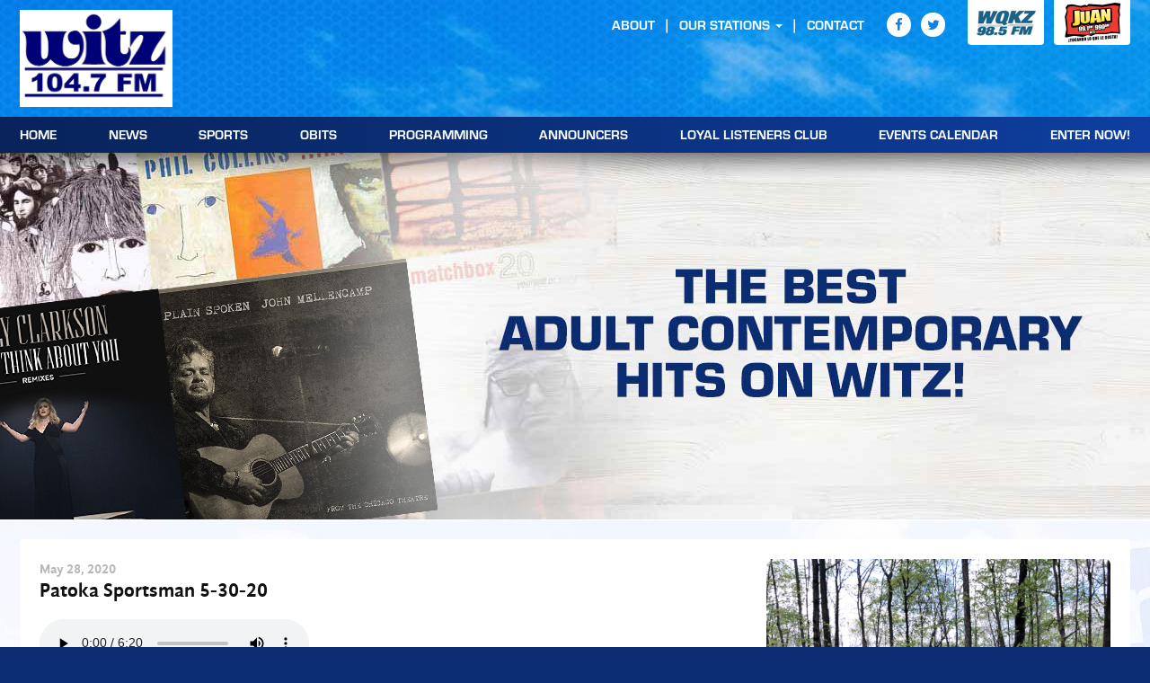

--- FILE ---
content_type: text/html; charset=UTF-8
request_url: https://www.witzamfm.com/patoka/patoka-sportsman-5-30-20
body_size: 7226
content:
<!DOCTYPE html>
<html class="no-js has-banner" lang="en">

<head>
    <script src="https://mydatascript.bubbleup.com/mydata-non-eu.min.js"></script><!-- Google Tag Manager -->
                     <script>
                         if (window.statisticsCookieConsentGiven) {
                             initGtm();
                         }
                     
                         window.addEventListener('acceptStatisticsCookies', function () {
                             mydata.prepareHtml();
                             initGtm();
                         });
                             
                         function initGtm() {
                            window.dataLayer=window.dataLayer||[];
                            window.dataLayer.push({'event':'statisticsCookieConsentGivenEvent'});
                            (function(w,d,s,l,i){w[l]=w[l]||[];w[l].push({'gtm.start':new Date().getTime(),event:'gtm.js'});var f=d.getElementsByTagName(s)[0],j=d.createElement(s),dl=l!='dataLayer'?'&l='+l:'';j.async=!0;j.src='//www.googletagmanager.com/gtm.js?id='+i+dl;f.parentNode.insertBefore(j,f)})(window,document,'script','dataLayer','GTM-5HGKFR3'); 
                         }
                     </script>
                     <!-- End Google Tag Manager -->    


<meta charset="UTF-8"/>

<meta http-equiv="X-UA-Compatible" content="IE=edge"/>
<meta name="viewport" content="width=device-width, initial-scale=1, maximum-scale=2"/>

<link rel="shortcut icon" href="/assets/bbec46df/images/favicon.ico"/>
<link rel="icon" sizes="32x32" href="/assets/bbec46df/images/favicon_32.png"/>
<link rel="apple-touch-icon-precomposed" href="/assets/bbec46df/images/favicon_152.png"/>
<meta name="msapplication-TileColor" content="#FFFFFF"/>
<meta name="msapplication-TileImage" content="/assets/bbec46df/images/favicon_144.png"/>

<meta name="csrf-param" content="_csrf">
<meta name="csrf-token" content="PJPh9__9m96r5GIgvyGKWvCox3APuc5rGfQ96pRIhs9Rytm4kb_PlfuuABnUQLwAkZ-BFEje_CBzn2qN9hf_mQ==">

<title>Patoka Sportsman 5-30-20</title>

<meta property="og:title" content="Patoka Sportsman 5-30-20">
<meta property="og:type" content="article">
<meta property="og:image" content="https://s3.amazonaws.com/busites_www/witzamfm/pages/meta/2020_gobbler_ground_blind_1590673063.jpg">
<meta property="og:url" content="https://www.witzamfm.com/patoka/patoka-sportsman-5-30-20">
<link href="/assets/bbec46df/stylesheets/bootstrap.css" rel="stylesheet">
<link href="/assets/bbec46df/stylesheets/custom.css" rel="stylesheet">
<link href="//cdnjs.cloudflare.com/ajax/libs/font-awesome/4.5.0/css/font-awesome.min.css" rel="stylesheet">
<link href="/assets/b29d310f/css/layout.css" rel="stylesheet">
<link href="/assets/468832e8/css/dropdown-x.min.css" rel="stylesheet">
<script>    if (window.jQuery === undefined) {
        window.jQueryReadyHandlers = [];

        window.$ = window.jQuery = function (callback) {
            window.jQueryReadyHandlers.push(callback);

            return new Proxy(this,{
                get: function (func, name) {
                    // if property or method exists, return it
                    if( name in this ) {
                        return this[name];
                    }
                    // if it doesn't exists handle non-existing name however you choose
                    return function (args) {
                        //console.log(name, args);
                    }
                }
            });
        };

        window.$.ready = window.$;
    }
</script>


</head>

<body ng-app="app">

  <!-- Google Tag Manager (noscript) -->
                      <noscript><iframe src="about:blank" mydata-src="//www.googletagmanager.com/ns.html?id=GTM-5HGKFR3"
                      height="0" width="0" style="display:none;visibility:hidden"></iframe></noscript>
                      <!-- End Google Tag Manager (noscript) -->
        
  <div id="wrapper">

    <div id="page">
          
      

<a href="#main" class="sr-only">
  Skip to content</a>

<header id="page-header" role="banner">
  <div class="container">

    <div id="logo">
      <a href="/">
        <img src="/assets/bbec46df/images/logo-2016.png" alt="WITZ" />
      </a>
    </div>

    <div id="slogan">
          </div>
        
    <a href="#open-navigation" class="nav-toggle">
      <svg data-name="navigation-toggle" xmlns="http://www.w3.org/2000/svg" viewBox="0 0 42 33">
        <rect x="6" y="6" width="30" height="3"/>
        <rect x="6" y="15" width="30" height="3"/>
        <rect x="6" y="24" width="30" height="3"/>
      </svg>
    </a> 

    <div id="nav-group">
    <div id="nav-wrapper">
    <div id="nav-container">

      <nav id="navigation" role="navigation">
        <div>
    
<ul id="w1" class="nav"><li class="nav-item  "><a class="nav-link" href="/"><span>Home</span></a></li>
<li class="nav-item  "><a class="nav-link" href="/news"><span>News</span></a></li>
<li class="nav-item  "><a class="nav-link" href="/sports"><span>Sports</span></a></li>
<li class="nav-item  "><a class="nav-link" href="/obits"><span>Obits</span></a></li>
<li class="nav-item  "><a class="nav-link" href="/programming"><span>Programming</span></a></li>
<li class="nav-item  "><a class="nav-link" href="/announcers"><span>Announcers</span></a></li>
<li class="nav-item  "><a class="nav-link" href="/loyal-listeners-club"><span>Loyal Listeners Club</span></a></li>
<li class="nav-item  "><a class="nav-link" href="/events"><span>Events Calendar</span></a></li>
<li class="nav-item  "><a class="nav-link" href="/enter-now"><span>Enter Now!</span></a></li></ul>
</div>      </nav>

      <div id="utility">

        <nav id="utility-navigation">
          <div>
<ul id="w3" class="nav"><li class="nav-item  "><a class="nav-link" href="/about"><span>About</span></a></li>
<li class="nav-item dropdown"><a class="nav-link dropdown-toggle" href="/our-stations" aria-haspopup="true" data-toggle="dropdown"><span>Our Stations</span> <span class="caret"></span></a><ul id="w4" class="dropdown-menu"><li><a class="dropdown-item" href="/wqkz" tabindex="-1"><span>WQKZ</span></a></li>
<li><a class="dropdown-item" href="/juan991" tabindex="-1"><span>Juan 99.1</span></a></li></ul></li>
<li class="nav-item  "><a class="nav-link" href="/contact"><span>Contact</span></a></li></ul></div>        </nav>

        <div id="utility-socials">
          <div>
<ul id="w6" class="nav socials"><li class="nav-item  "><a class="nav-link" href="https://www.facebook.com/pages/WITZ-Radio-News-Information-Sports-Music/144360808921728" target="_blank"><i class="fa fa-facebook" aria-hidden="true"></i><span>Facebook</span></a></li>
<li class="nav-item  "><a class="nav-link" href="https://twitter.com/witzradio" target="_blank"><i class="fa fa-twitter" aria-hidden="true"></i><span>Twitter</span></a></li></ul></div>        </div>

        <div id="utility-stations">
          <ul>
	<li><a href="/wqkz"><img data-src="https://s3.amazonaws.com/busites_www/witzamfm/station-wqkz.png" alt="WQKZ 98.5FM" width="85" class="lazyload"></a></li>
	<!--<li><a href="http://streamdb8web.securenetsystems.net/v5/WQKZFM" target="_blank"><img data-src="https://s3.amazonaws.com/busites_www/witzamfm/station-wqkz-listen-live.png" alt="WQKZ 98.5FM Listen Live" width="85" class="lazyload"></a></li>-->
	<li><a href="/juan991"><img data-src="https://s3.amazonaws.com/busites_www/witzamfm/station-juan.png" alt="JUAN 99.1FM 990AM" width="85" class="lazyload"></a></li>
</ul>        </div>

      </div>


    </div>
    </div>
    </div>

  </div>
</header>

      <main id="main" role="main">

        <!-- Start -->
        <div class="content banner">
          <img data-src="https://s3.amazonaws.com/busites_www/witzamfm/gallery-media/billboard-home-5203-1518638426.jpg" src="//placeholder.bubbleup.net/placeholder.php?w=1920&h=512" alt="Patoka Sportsman 5-30-20" class="banner-image lazyload">
        </div>
        <!-- End -->

        <section class="content default">
          <div class="container">

            <div class="well mb0 well-page">

            <article class="row layout layout-articles">

              <!-- Removed col-md-pull-4 -->
              <div class="col-md-8 col-primary">
                <header class="header">

                                          <p class="date">
                      <time datetime="May 28 2020">
                        <span class="month">May</span>
                        <span class="day">28</span><span class="year">, 2020</span>

                      </time>
                      </p>
                    
                    <h1 class="title">Patoka Sportsman 5-30-20</h1>

                  </header>

                  <p class="image hidden-md hidden-lg hidden-xl">
                    
                      <img class="img-responsive img-rounded center-block lazyload" data-src="https://s3.amazonaws.com/busites_www/witzamfm/pages/meta/2020_gobbler_ground_blind_1590673063.jpg" alt="Patoka Sportsman 5-30-20">

                                      </p>

                  
                      <audio controls>
                          <source src="https://s3.amazonaws.com/busites_www/witzamfm/5_30_20_1590673043.mp3" type="audio/mpeg">
                          Your browser does not support the audio element.
                      </audio>

                  
                  <div class="description">
                      <p>Patoka Sportsman 5-30 & 5-31-20</p>

<p>The Indiana Bass Federation, a state organization with the purpose to assist and unite member clubs and to assist and cooperate with the Indiana Department of Natural Resources (DNR) in matters that are mutually beneficial to Indiana resources has <strong>released approx. 1,800, 8”-10” inch largemouth bass into Patoka Lake on Friday, May 29.</strong>  The Indiana DNR has been crucial in the habitat planning and coordination of the fish release.</p>

<p><strong>Patoka Lake</strong> is the second-largest reservoir in the U.S. state of Indiana (after Lake Monroe) and is spread across Dubois, Crawford, and Orange counties in southern Indiana. This stocking is part of the <a href="https://www.in.gov/dnr/fishwild/files/fw-Patoka_Aquatic_Habitat_Plan.pdf">Indiana Reservoir Habitat Enhancement Program</a> developed by the Indiana DNR.</p>

<p>The goal is to stock bass in Patoka Lake in 2020 to be studied by the Indiana DNR over the next five years. If anyone would like to be a part of this cause, the IBF has a GoFundMe page so additional funds can be directed to continue and expand the stocking program to other lakes.</p>

<p>The race is still on for 2020!  Registration is open for the Full Moon 5K taking place at Patoka Lake beach on Friday, June 5 at 9:15p.m. All proceeds from this event will go to support Patoka’s non-releasable raptors; a red-tailed hawk, eastern screech owl and bald eagle.  Early registration is $25 which includes a race t-shirt. Go to <a href="http://fullmoon5k.itsyourrace.com">http://fullmoon5K.itsyourrace.com</a> to register today! For more information call (812)685-2447.</p>

<p>Thunder Over Patoka is still on but will be a little different this year.&nbsp; More details forthcoming.</p>

<p>Grab your friends, family, fishing pole, tackle and bait, and head over to Patoka Lake on Saturday, June 6th from 9:00a.m. to 11:30a.m. for the annual Kids’ Fishing Derby.  Park at Osborn Ramp, off Highway 145.  This event is for children 12 years of age and under and they must be accompanied by an adult.  Prizes will be awarded!  The award ceremony will begin at 11:00a.m.  Advance registration is required this year to enhance safety of participants due to Covid 19. Register by calling the Patoka Lake Nature Center at (812)685-2447. Plan to bring lawn chairs, sun screen and refreshments, and join in the fun!  </p>

<p>The Dubois County Sportsmen’s Club has cancelled their kids fishing derby normally held on the first weekend in June. They plan to have it next year.</p>

<p>There will be a 3-D Broken Arrow Archery shoot Sunday June 14th at Beaver Lake. Sign-in will be from sunrise till noon. A practice range will be available, and concessions will also be sold. The entry fee is $10 for all adults, $8 for children age 11-17, and free for the cub class (10 and younger) and active military members. For more information , call cliff fleck at <a href="tel:(812)630-0454" target="_blank">(812)630-0454</a> or karla brames at <a href="tel:8128273756" target="_blank">8128273756</a>.</p>

<p>In many areas of the country the dove opener marks the beginning of the fall hunting season, and there are few more enjoyable ways to spend a September afternoon than sitting on an upturned bucket staring at the sky and waiting for the birds to appear. Good dove hunting can also up the value of your hunting property. Hunters in the market for a new patch of land to hunt will be more likely to pay for a parcel of land with an established dove field.</p>

<p>Whether you are managing dove fields for fun or profit, every landowner should carve out a patch of land and dedicate it to hunting America’s favorite native game bird. This doesn’t have to be a big patch of ground, either; a few tracts of land that are an acre or two in size will suffice, and with a little extra time and effort and a minimal investment you can reap the rewards of having an established upland field early in the season.</p>

<p>Dove habitat won’t detract from your other game management routines and in fact, building a dove field may actually improve the habitat for other game animals. Deer, for instance, often use dove fields for cover and, depending on the crop, whitetails may actually feed on the plants you’ve established for birds, so planting a dove field might help improve your odds of success pursuing other game.</p>

<p>Doves are simple creatures and their day-to-day activities are pretty routine. Finding food - generally in the form of seeds - is the first order of business. Our native mourning dove, as well as the invasive collared doves that were introduced to the United States in the 1970s, are “ground feeders.” They spend their time shuffling along open areas in search of dropped seeds and grains. Additionally, doves need a water source, so they prefer to feed in areas near water. However, they will travel considerable distances when water is scarce.</p>

<p>Doves have a gizzard, a portion of the esophagus that helps them break up tough seeds using digestive juices and small stones and other hard items. Those hard items, known collectively as “grit,” must be ingested by the birds, and this is why you’ll oftentimes see doves picking at rocks on the side of the road or in sandy open areas.</p>

<p>Doves also look for good roost sites. It you happen to have all four of these items - food, water, grit, and roost trees in one area, you’ll likely have a lot of doves. Since doves eat seeds and grains that have fallen to the ground you’ll need to decide upon a crop that produces abundant seeds and matures at the right time of year (generally late August). Sunflowers are the most common choice but Sorghum is also an alternative.</p>

<p>Early site prep involves breaking up the ground and, above all else, clearing weeds. Limited ground cover is critical to establishing a successful dove field. As you get close to the hunting season it’s time to start scouting and cutting the crop. Mowing rows in your dove fields will scatter seeds and bring the birds into your area, but you must time your mowing correctly so that the birds are aware of the food and actively feeding on opening day.</p>

<p>If you head out on the opening morning of dove sea-son with a group of friends and everyone kills a limit, it’s tempting to hunt there again another day. That’s a mistake. Dove fields can easily be burned out by overhunting, and these birds quickly learn to avoid areas where they have faced swarms of pellets each day.</p>

Ideally, you can plant two fields and alternate hunting days. If a dove field has a day or two to rest between shoots you’ll take more birds over the course of the season, and if you have the land and ambition to plant more fields you can generally hunt a new spot each day without ruining the                   </div>


                  <footer class="footer">

                    <div class="row">
                      <div class="col-sm-6">

                        <div class="actions">
                          <a href="/news" class="btn btn-primary btn-back">Read More News</a>
                        </div>

                      </div>
                      <div class="col-sm-6">

                        <div class="sharing">
                          <div class="btn-group">

                            
                            <a href="https://www.facebook.com/sharer/sharer.php?u=https%3A%2F%2Fwww.witzamfm.com%2Fpatoka%2Fpatoka-sportsman-5-30-20" class="btn btn-primary btn-sm" target="_blank">
                                <i class="fa fa-facebook"><span class="hidden">Share On Facebook</span></i>
                            </a>

                            <a href="https://twitter.com/intent/tweet?;url=https%3A%2F%2Fwww.witzamfm.com%2Fpatoka%2Fpatoka-sportsman-5-30-20;text=Patoka+Sportsman+5-30-20" class="btn btn-primary btn-sm" target="_blank">
                                <i class="fa fa-twitter"><span class="hidden">Share On Twitter</span></i>
                            </a>

                            <a href="https://pinterest.com/pin/create/button/?url=https%3A%2F%2Fwww.witzamfm.com%2Fpatoka%2Fpatoka-sportsman-5-30-20&media=https://s3.amazonaws.com/busites_www/witzamfm/pages/meta/2020_gobbler_ground_blind_1590673063.jpg&description=Patoka Sportsman 5-30-20" class="btn btn-primary btn-sm" target="_blank">
                                <i class="fa fa-pinterest"><span class="hidden">Share On Pinterest</span></i>
                            </a>

                            <a href="/cdn-cgi/l/email-protection#[base64]" class="btn btn-primary btn-sm" target="_blank">
                                <i class="fa fa-envelope"><span class="hidden">Email</span></i>
                            </a>

                          </div>
                        </div>

                      </div>
                    </div>

                  </footer>

                </div>

                <!-- Removed col-md-push-6 -->
                <div class="col-md-4 col-secondary">

                  <p class="image hidden-xs hidden-sm">
                    
                      <img class="img-responsive img-rounded center-block lazyload" src="https://s3.amazonaws.com/busites_www/witzamfm/pages/meta/2020_gobbler_ground_blind_1590673063.jpg" alt="Patoka Sportsman 5-30-20">

                                      </p>

                </div>
                  
              </article>

            </div>

          </div>
        </section>      

      </main>

    </div>

    
<footer id="page-footer" role="contentinfo">
  <div class="container">

    <nav id="footer-navigation" role="navigation">
      <div>
    
<ul id="w8" class="nav"><li class="nav-item  "><a class="nav-link" href="/"><span>Home</span></a></li>
<li class="nav-item  "><a class="nav-link" href="/news"><span>News</span></a></li>
<li class="nav-item  "><a class="nav-link" href="/sports"><span>Sports</span></a></li>
<li class="nav-item  "><a class="nav-link" href="/obits"><span>Obits</span></a></li>
<li class="nav-item  "><a class="nav-link" href="/programming"><span>Programming</span></a></li>
<li class="nav-item  "><a class="nav-link" href="/announcers"><span>Announcers</span></a></li>
<li class="nav-item  "><a class="nav-link" href="/loyal-listeners-club"><span>Loyal Listeners Club</span></a></li>
<li class="nav-item  "><a class="nav-link" href="/events"><span>Events Calendar</span></a></li>
<li class="nav-item  "><a class="nav-link" href="/enter-now"><span>Enter Now!</span></a></li></ul>
</div>    </nav>

    <div id="footer-socials">
      <div>
<ul id="w10" class="nav socials"><li class="nav-item  "><a class="nav-link" href="https://www.facebook.com/pages/WITZ-Radio-News-Information-Sports-Music/144360808921728" target="_blank"><i class="fa fa-facebook" aria-hidden="true"></i><span>Facebook</span></a></li>
<li class="nav-item  "><a class="nav-link" href="https://twitter.com/witzradio" target="_blank"><i class="fa fa-twitter" aria-hidden="true"></i><span>Twitter</span></a></li></ul></div>    </div>

    <div id="copyright">
      <p data-children-count="0">Website & Contents © 2021 Witz AM/FM.</p>      <div>
<ul id="w12" class="nav"><li class="nav-item  "><a class="nav-link" href="/about"><span>About</span></a></li>
<li class="nav-item  "><a class="nav-link" href="/login"><span>Employee Login</span></a></li>
<li class="nav-item  "><a class="nav-link" href="/contact"><span>Contact</span></a></li>
<li class="nav-item  "><a class="nav-link" href="/privacy"><span>Privacy Policy</span></a></li>
<li class="nav-item  "><a class="nav-link" href="/terms"><span>Terms Of Use</span></a></li>
<li class="nav-item  "><a class="nav-link" href="/public-inspection-file"><span>Public Inspection File</span></a></li>
<li class="nav-item  "><a class="nav-link" href="/fcc-applications"><span>FCC Applications</span></a></li>
<li class="nav-item  "><a class="nav-link" href="/employment"><span>Employment</span></a></li></ul>
</div>    </div>
                    
    <div id="credits">
      <a href="https://www.bubbleup.net" id="core" target="_blank"><img src="/assets/bbec46df/images/core.svg" alt="Empowered by BubbleUp&reg;" width="100" height="40"></a>
    </div>
        
  </div>
</footer>
  </div>

  <script data-cfasync="false" src="/cdn-cgi/scripts/5c5dd728/cloudflare-static/email-decode.min.js"></script><script src="//cdnjs.cloudflare.com/ajax/libs/jquery/2.1.4/jquery.min.js"></script>
<script src="/assets/57f11752/yii.js"></script>
<script src="//maxcdn.bootstrapcdn.com/bootstrap/3.3.5/js/bootstrap.min.js"></script>
<script src="/assets/bbec46df/javascripts/theme.js"></script>
<script src="//cdnjs.cloudflare.com/ajax/libs/modernizr/2.8.3/modernizr.min.js"></script>
<script src="//cdnjs.cloudflare.com/ajax/libs/lazysizes/1.5.0/lazysizes.min.js"></script>
<script src="/assets/468832e8/js/dropdown-x.min.js"></script>
<script>jQuery(function ($) {
window.yii.widgets && window.yii.widgets.NavItems && window.yii.widgets.NavItems.initWidget("nav_w0");
window.yii.widgets && window.yii.widgets.NavItems && window.yii.widgets.NavItems.initWidget("nav_w2");
window.yii.widgets && window.yii.widgets.NavItems && window.yii.widgets.NavItems.initWidget("nav_w5");
window.yii.widgets && window.yii.widgets.NavItems && window.yii.widgets.NavItems.initWidget("nav_w7");
window.yii.widgets && window.yii.widgets.NavItems && window.yii.widgets.NavItems.initWidget("nav_w9");
window.yii.widgets && window.yii.widgets.NavItems && window.yii.widgets.NavItems.initWidget("nav_w11");
});</script>
<script>jQuery(window).on('load', function () {
if(window.jQueryReadyHandlers) { $.each(window.jQueryReadyHandlers, function(index,func){  $(func)  }); }
});</script>
  
</body>
</html>


--- FILE ---
content_type: text/css
request_url: https://www.witzamfm.com/assets/bbec46df/stylesheets/bootstrap.css
body_size: 48470
content:
@charset "UTF-8";
/*!
                            Delicately Hand-Crafted by                            ,;s5X932ir:.             
                                                                                ;XHMMH&h9h&H###&s.          
                               .:s3H#@@@@@@@@#AXr:                           s#@@@@#BA&GG&AHM#@@@@@3,       
                          :2#@@@@@@@@@@@@@@@@@@@@@@@@Mi,                   S@@@#BAA&GGGGGGG&AAAHM#@@@A.     
                      ,3@@@@@@@@@@@@@@@@@@@@@@@@@@@@@@@@@@S.             :@@@HA&GhhhhhhhhhhhhGGG&AAB#@@2    
                   ,A@@@@@@@@@@@@@@@@@@@@@@@@@@@@@@@@@@@@@@@@X.         i@@BAA&&Ghhhh&&&A&GhhhhhhGG&AB#@#   
                 S@@@@@@@@@@@@@@@@@@@@@@@@@@@@@@@@@@@@@@@@@@@@@@r      S@MAAAHHA&Ghhh&AHHAAGhhhhhhhhG&HM@@  
               &@@@@@@@@@@@@@@@@@@@@@@@@@@@@@@@@@@@@@@@@@@@@@@@@@@5   ;@BHr    ,#Gh&5     M&hhhhhhhhGG&AB@M 
             G@@@@@@@@@@@@@@@@@@@@@@@@@@@@@@@@@@@@@@@@@@@@@@@@@@@@@@s ##GBr    ,@&hA2     @MMMMAHMM#MA&&AM@:
           s@@@@@@@@@@@@@@@@@@@@@@@@@@@@@@@@@@@@@@@@@@@@@@@@@@@@@@@@3.@AhMS    :@&hHh     @;;;;B5:.,r&#A&H@5
          @@@@@@@@@@@@@@@@@@@@@@@@@@@@@@@@@@@@@@@@@@@@@@@@@@@@@@@@@@ r#GG#2    :@&GBA    .#           s#AAA3
        ;@@@@@@@@@@@@@@@@@@@@@@@@@@@@@@@@@@@@@@@@@@@@@@@@@@@@@@@@@@@ 2BGG#2    :@&GMA    .@     r2.    3M&G9
       X@@@@@@@@@@@@@@@@@@@@@@@@@@@@@@@@@@@@@@@@@@@@@@@@@@@@@@@@@@@@ 5BGG#5    ;@A&#M    .@    5@@@    :@GG9
      A@@@@@@@@@@@@@@@@@@@@@@@@@@@@@@@@@@@@@@@@@@@@@@@@@@@@@@@@@@@@@ ;#GGMA     A##@r    ;@    r@@@    :@GG3
     &@@@@@@@@@@@@@@@@@@@@@@@@@@@@@@@@@@@@@@@@@@@@@@@@@@@@@@@@@@@@@@; #&&H@;             #@      ;     9MGA5
    5@@@@@@@@@@@@@@@@@@@@@@@@@@@@@@@@@@@@@@@@@@@@@@@@@@@@@@@@@@@@@@@@ XB&A#@2          ;#@#           X@&h#:
   :@@@@@@@@@@@@@@@@@@@@@@@@@@@@@@@@@@@@@@@@@@@@@@@@@@@@@@@@@@@@@@@@@r #AAH#@@M92ii53H@@#MM    X@XS2A@@AhM9 
   @@@@@@@@@@@@@@@@@@@@@@@@@@@@@@@@@@@@@@@@@@@@@@@@@@@@@@@@@@@@@@@@@@@  #AAHB#@@@@@@@@#A&BM    i@@@@@B&GBG  
  X@@@@@@@@@@@@@@@@@@@@@@@@@@@@@@@@@@@@@@@@@@@@@@@@@@@@@@@@@@@@@@@@@@@@  HB&AAAAHHHHAAGhGHM... i@HAA&GG#2   
  @@@@@@@@@@@@@@@@@@@@@@@@@@@@@@@@@@@@@@@@@@@@@@@@@@@@@@@@@@@@@@@@@@@@@@; rMAGGGGGhhhhhhGA#@@@@B&GhhGBB;    
 r@@@,          :A@@@@@@@@@@@@@@@:   ,@@@@@@@@s    @@@@@@@@S    @@@@@@@@@#  iBH&hhhhhhhhGAHMMBA&GGAMBs      
 @@@@             ,@@@@@@@@@@@@@@     @@@@@@@@:    @@@@@@@@;    @@@@@@@@@@@G  ;XHBHA&GGGG&&&AAAHMMh;        
:@@@@.    @@@@     @#AHH#@@@&AHM@:    @M22A@@@s    @#25G@@@2    @@@@M922G@@@@@;  ;2AM#######MHhi:           
2@@@@,    @@@@.   .@     @@@    MS          r@X          :@H    @@:        ,@@@@@     ..,,.                 
#@@@@,           5@@.    @@@    @2     ;.    AB     :,    i@    @    r@@3    @@@@,                          
@@@@@,    ,:::     @r    @@@    @2   .@@@r   .A    @@@9    A    X    3G3&    .@@@;                          
@@@@@,    @@@@@    ,s    @@@    @2   ,@@@X   ,A    @@@#    A    3    .   ;r;,:@@@;                          
H@@@@:    riss.    s5    r2     @2    :H3    &#    .H&    s@    @    M@@@B#@H@@@@,                          
i@@@@.            ;@@           #s          ;@2          ,@H    @@.         ,@@@@                           
,@@@@B9&G9X2X9A#@@@@@@Asri#@@Gh2@@9G9@@2rsh@@@@3Gh@@3rs3@@@@XG9X@@@@3r::;SB@@@@@@                           
 A@@@@@@@@@@@@@@@@@@@@@@@@@@@@@@@@@@@@@@@@@@@@@@@@@@@@@@@@@@@@@@@@@@@@@@@@@@@@@@9                           
 .@@@@@@@@@@@@@@@@@@@@@@@@@@@@@@@@@@@@@@@@@@@@@@@@@@@@@@@@@@@@@@@@@@@@@@@@@@@@@@                            
  @@@@@@@@@@@@@@@@@@@@@@@@@@@@@@@@@@@@@@@@@@@@@@@@@@@@@@@@@@@@@@@@@@@@@@@@@@@@@#                            
  ,@@@@@@@@@@@@@@@@@@@@@@@@@@@@@@@@@@@@@@@@@@@@@@@@@@@@@@@@@@@@@@@@@@@@@@@@@@@@                             
   B@@@@@@@@@@@@@@@@@@@@@@@@@@@@@@@@@@@@@@@@@@@@@@@@@@@@@@@@@@@@@@@@@@@@@@@@@@2                             
    @@@@@@@@@@@@@@@@@@@@@@@@@@@@@@@@@@@@@@@@@@@@@@@@@@@@@@@@@@@@@@@@@@@@@@@@@@                              
     @@@@@@@@@@@@@@@@@@@@@@@@@@@@@@@@@@@@@@@@@@@@@@@@@@@@@@@@@@@@@@@@@@@@@@@@                               
      @@@@@@@@@@@@@@@@@@@@@@@@@@@@@@@@@@@@@@@@@@@@@@@@@@@@@@@@@@@@@@@@@@@@@@                                
       @@@@@@@@@@@@@@@@@@@@@@@@@@@@@@@@@@@@@@@@@@@@@@@@@@@@@@@@@@@@@@@@@@@@                                 
        @@@@@@@@@@@@@@@@@@@@@@@@@@@@@@@@@@@@@@@@@@@@@@@@@@@@@@@@@@@@@@@@@B                                  
         &@@@@@@@@@@@@@@@@@@@@@@@@@@@@@@@@@@@@@@@@@@@@@@@@@@@@@@@@@@@@@@i                                   
          :@@@@@@@@@@@@@@@@@@@@@@@@@@@@@@@@@@@@@@@@@@@@@@@@@@@@@@@@@@@@                                     
            2@@@@@@@@@@@@@@@@@@@@@@@@@@@@@@@@@@@@@@@@@@@@@@@@@@@@@@@@r                                      
              &@@@@@@@@@@@@@@@@@@@@@@@@@@@@@@@@@@@@@@@@@@@@@@@@@@@@5                                        
                3@@@@@@@@@@@@@@@@@@@@@@@@@@@@@@@@@@@@@@@@@@@@@@@@i                                          
                  ;@@@@@@@@@@@@@@@@@@@@@@@@@@@@@@@@@@@@@@@@@@@B:                                            
                     s@@@@@@@@@@@@@@@@@@@@@@@@@@@@@@@@@@@@@B;                                               
                        ;A@@@@@@@@@@@@@@@@@@@@@@@@@@@@@@9,                                                  
                           .:r2GB#@@@@@@@@@@@@@@#HG5r:                                                         

                                www.bubbleup.net 

*/
/*! normalize.css v3.0.3 | MIT License | github.com/necolas/normalize.css */
html {
  font-family: sans-serif;
  -ms-text-size-adjust: 100%;
  -webkit-text-size-adjust: 100%;
}

body {
  margin: 0;
}

article,
aside,
details,
figcaption,
figure,
footer,
header,
hgroup,
main,
menu,
nav,
section,
summary {
  display: block;
}

audio,
canvas,
progress,
video {
  display: inline-block;
  vertical-align: baseline;
}

audio:not([controls]) {
  display: none;
  height: 0;
}

[hidden],
template {
  display: none;
}

a {
  background-color: transparent;
}

a:active,
a:hover {
  outline: 0;
}

abbr[title] {
  border-bottom: 1px dotted;
}

b,
strong {
  font-weight: bold;
}

dfn {
  font-style: italic;
}

h1 {
  font-size: 2em;
  margin: 0.67em 0;
}

mark {
  background: #ff0;
  color: #000;
}

small {
  font-size: 80%;
}

sub,
sup {
  font-size: 75%;
  line-height: 0;
  position: relative;
  vertical-align: baseline;
}

sup {
  top: -0.5em;
}

sub {
  bottom: -0.25em;
}

img {
  border: 0;
}

svg:not(:root) {
  overflow: hidden;
}

figure {
  margin: 1em 40px;
}

hr {
  box-sizing: content-box;
  height: 0;
}

pre {
  overflow: auto;
}

code,
kbd,
pre,
samp {
  font-family: monospace, monospace;
  font-size: 1em;
}

button,
input,
optgroup,
select,
textarea {
  color: inherit;
  font: inherit;
  margin: 0;
}

button {
  overflow: visible;
}

button,
select {
  text-transform: none;
}

button,
html input[type=button],
input[type=reset],
input[type=submit] {
  -webkit-appearance: button;
  cursor: pointer;
}

button[disabled],
html input[disabled] {
  cursor: default;
}

button::-moz-focus-inner,
input::-moz-focus-inner {
  border: 0;
  padding: 0;
}

input {
  line-height: normal;
}

input[type=checkbox],
input[type=radio] {
  box-sizing: border-box;
  padding: 0;
}

input[type=number]::-webkit-inner-spin-button,
input[type=number]::-webkit-outer-spin-button {
  height: auto;
}

input[type=search] {
  -webkit-appearance: textfield;
  box-sizing: content-box;
}

input[type=search]::-webkit-search-cancel-button,
input[type=search]::-webkit-search-decoration {
  -webkit-appearance: none;
}

fieldset {
  border: 1px solid #c0c0c0;
  margin: 0 2px;
  padding: 0.35em 0.625em 0.75em;
}

legend {
  border: 0;
  padding: 0;
}

textarea {
  overflow: auto;
}

optgroup {
  font-weight: bold;
}

table {
  border-collapse: collapse;
  border-spacing: 0;
}

td,
th {
  padding: 0;
}

/*! Source: https://github.com/h5bp/html5-boilerplate/blob/master/src/css/main.css */
@media print {
  *,
  *:before,
  *:after {
    background: transparent !important;
    color: #000 !important;
    box-shadow: none !important;
    text-shadow: none !important;
  }
  a,
  a:visited {
    text-decoration: underline;
  }
  a[href]:after {
    content: " (" attr(href) ")";
  }
  abbr[title]:after {
    content: " (" attr(title) ")";
  }
  a[href^="#"]:after,
  a[href^="javascript:"]:after {
    content: "";
  }
  pre,
  blockquote {
    border: 1px solid #999;
    page-break-inside: avoid;
  }
  thead {
    display: table-header-group;
  }
  tr,
  img {
    page-break-inside: avoid;
  }
  img {
    max-width: 100% !important;
  }
  p,
  h2,
  h3 {
    orphans: 3;
    widows: 3;
  }
  h2,
  h3 {
    page-break-after: avoid;
  }
  .navbar {
    display: none;
  }
  .btn > .caret,
  .dropup > .btn > .caret {
    border-top-color: #000 !important;
  }
  .label {
    border: 1px solid #000;
  }
  .table {
    border-collapse: collapse !important;
  }
  .table td,
  .table th {
    background-color: #fff !important;
  }
  .table-bordered th,
  .table-bordered td {
    border: 1px solid #ddd !important;
  }
}
@font-face {
  font-family: "Glyphicons Halflings";
  src: url("../bootstrap-sass/assets/fonts/bootstrap/glyphicons-halflings-regular.eot");
  src: url("../bootstrap-sass/assets/fonts/bootstrap/glyphicons-halflings-regular.eot?#iefix") format("embedded-opentype"), url("../bootstrap-sass/assets/fonts/bootstrap/glyphicons-halflings-regular.woff2") format("woff2"), url("../bootstrap-sass/assets/fonts/bootstrap/glyphicons-halflings-regular.woff") format("woff"), url("../bootstrap-sass/assets/fonts/bootstrap/glyphicons-halflings-regular.ttf") format("truetype"), url("../bootstrap-sass/assets/fonts/bootstrap/glyphicons-halflings-regular.svg#glyphicons_halflingsregular") format("svg");
}
.glyphicon {
  position: relative;
  top: 1px;
  display: inline-block;
  font-family: "Glyphicons Halflings";
  font-style: normal;
  font-weight: normal;
  line-height: 1;
  -webkit-font-smoothing: antialiased;
  -moz-osx-font-smoothing: grayscale;
}

.glyphicon-asterisk:before {
  content: "*";
}

.glyphicon-plus:before {
  content: "+";
}

.glyphicon-euro:before,
.glyphicon-eur:before {
  content: "€";
}

.glyphicon-minus:before {
  content: "−";
}

.glyphicon-cloud:before {
  content: "☁";
}

.glyphicon-envelope:before {
  content: "✉";
}

.glyphicon-pencil:before {
  content: "✏";
}

.glyphicon-glass:before {
  content: "\e001";
}

.glyphicon-music:before {
  content: "\e002";
}

.glyphicon-search:before {
  content: "\e003";
}

.glyphicon-heart:before {
  content: "\e005";
}

.glyphicon-star:before {
  content: "\e006";
}

.glyphicon-star-empty:before {
  content: "\e007";
}

.glyphicon-user:before {
  content: "\e008";
}

.glyphicon-film:before {
  content: "\e009";
}

.glyphicon-th-large:before {
  content: "\e010";
}

.glyphicon-th:before {
  content: "\e011";
}

.glyphicon-th-list:before {
  content: "\e012";
}

.glyphicon-ok:before {
  content: "\e013";
}

.glyphicon-remove:before {
  content: "\e014";
}

.glyphicon-zoom-in:before {
  content: "\e015";
}

.glyphicon-zoom-out:before {
  content: "\e016";
}

.glyphicon-off:before {
  content: "\e017";
}

.glyphicon-signal:before {
  content: "\e018";
}

.glyphicon-cog:before {
  content: "\e019";
}

.glyphicon-trash:before {
  content: "\e020";
}

.glyphicon-home:before {
  content: "\e021";
}

.glyphicon-file:before {
  content: "\e022";
}

.glyphicon-time:before {
  content: "\e023";
}

.glyphicon-road:before {
  content: "\e024";
}

.glyphicon-download-alt:before {
  content: "\e025";
}

.glyphicon-download:before {
  content: "\e026";
}

.glyphicon-upload:before {
  content: "\e027";
}

.glyphicon-inbox:before {
  content: "\e028";
}

.glyphicon-play-circle:before {
  content: "\e029";
}

.glyphicon-repeat:before {
  content: "\e030";
}

.glyphicon-refresh:before {
  content: "\e031";
}

.glyphicon-list-alt:before {
  content: "\e032";
}

.glyphicon-lock:before {
  content: "\e033";
}

.glyphicon-flag:before {
  content: "\e034";
}

.glyphicon-headphones:before {
  content: "\e035";
}

.glyphicon-volume-off:before {
  content: "\e036";
}

.glyphicon-volume-down:before {
  content: "\e037";
}

.glyphicon-volume-up:before {
  content: "\e038";
}

.glyphicon-qrcode:before {
  content: "\e039";
}

.glyphicon-barcode:before {
  content: "\e040";
}

.glyphicon-tag:before {
  content: "\e041";
}

.glyphicon-tags:before {
  content: "\e042";
}

.glyphicon-book:before {
  content: "\e043";
}

.glyphicon-bookmark:before {
  content: "\e044";
}

.glyphicon-print:before {
  content: "\e045";
}

.glyphicon-camera:before {
  content: "\e046";
}

.glyphicon-font:before {
  content: "\e047";
}

.glyphicon-bold:before {
  content: "\e048";
}

.glyphicon-italic:before {
  content: "\e049";
}

.glyphicon-text-height:before {
  content: "\e050";
}

.glyphicon-text-width:before {
  content: "\e051";
}

.glyphicon-align-left:before {
  content: "\e052";
}

.glyphicon-align-center:before {
  content: "\e053";
}

.glyphicon-align-right:before {
  content: "\e054";
}

.glyphicon-align-justify:before {
  content: "\e055";
}

.glyphicon-list:before {
  content: "\e056";
}

.glyphicon-indent-left:before {
  content: "\e057";
}

.glyphicon-indent-right:before {
  content: "\e058";
}

.glyphicon-facetime-video:before {
  content: "\e059";
}

.glyphicon-picture:before {
  content: "\e060";
}

.glyphicon-map-marker:before {
  content: "\e062";
}

.glyphicon-adjust:before {
  content: "\e063";
}

.glyphicon-tint:before {
  content: "\e064";
}

.glyphicon-edit:before {
  content: "\e065";
}

.glyphicon-share:before {
  content: "\e066";
}

.glyphicon-check:before {
  content: "\e067";
}

.glyphicon-move:before {
  content: "\e068";
}

.glyphicon-step-backward:before {
  content: "\e069";
}

.glyphicon-fast-backward:before {
  content: "\e070";
}

.glyphicon-backward:before {
  content: "\e071";
}

.glyphicon-play:before {
  content: "\e072";
}

.glyphicon-pause:before {
  content: "\e073";
}

.glyphicon-stop:before {
  content: "\e074";
}

.glyphicon-forward:before {
  content: "\e075";
}

.glyphicon-fast-forward:before {
  content: "\e076";
}

.glyphicon-step-forward:before {
  content: "\e077";
}

.glyphicon-eject:before {
  content: "\e078";
}

.glyphicon-chevron-left:before {
  content: "\e079";
}

.glyphicon-chevron-right:before {
  content: "\e080";
}

.glyphicon-plus-sign:before {
  content: "\e081";
}

.glyphicon-minus-sign:before {
  content: "\e082";
}

.glyphicon-remove-sign:before {
  content: "\e083";
}

.glyphicon-ok-sign:before {
  content: "\e084";
}

.glyphicon-question-sign:before {
  content: "\e085";
}

.glyphicon-info-sign:before {
  content: "\e086";
}

.glyphicon-screenshot:before {
  content: "\e087";
}

.glyphicon-remove-circle:before {
  content: "\e088";
}

.glyphicon-ok-circle:before {
  content: "\e089";
}

.glyphicon-ban-circle:before {
  content: "\e090";
}

.glyphicon-arrow-left:before {
  content: "\e091";
}

.glyphicon-arrow-right:before {
  content: "\e092";
}

.glyphicon-arrow-up:before {
  content: "\e093";
}

.glyphicon-arrow-down:before {
  content: "\e094";
}

.glyphicon-share-alt:before {
  content: "\e095";
}

.glyphicon-resize-full:before {
  content: "\e096";
}

.glyphicon-resize-small:before {
  content: "\e097";
}

.glyphicon-exclamation-sign:before {
  content: "\e101";
}

.glyphicon-gift:before {
  content: "\e102";
}

.glyphicon-leaf:before {
  content: "\e103";
}

.glyphicon-fire:before {
  content: "\e104";
}

.glyphicon-eye-open:before {
  content: "\e105";
}

.glyphicon-eye-close:before {
  content: "\e106";
}

.glyphicon-warning-sign:before {
  content: "\e107";
}

.glyphicon-plane:before {
  content: "\e108";
}

.glyphicon-calendar:before {
  content: "\e109";
}

.glyphicon-random:before {
  content: "\e110";
}

.glyphicon-comment:before {
  content: "\e111";
}

.glyphicon-magnet:before {
  content: "\e112";
}

.glyphicon-chevron-up:before {
  content: "\e113";
}

.glyphicon-chevron-down:before {
  content: "\e114";
}

.glyphicon-retweet:before {
  content: "\e115";
}

.glyphicon-shopping-cart:before {
  content: "\e116";
}

.glyphicon-folder-close:before {
  content: "\e117";
}

.glyphicon-folder-open:before {
  content: "\e118";
}

.glyphicon-resize-vertical:before {
  content: "\e119";
}

.glyphicon-resize-horizontal:before {
  content: "\e120";
}

.glyphicon-hdd:before {
  content: "\e121";
}

.glyphicon-bullhorn:before {
  content: "\e122";
}

.glyphicon-bell:before {
  content: "\e123";
}

.glyphicon-certificate:before {
  content: "\e124";
}

.glyphicon-thumbs-up:before {
  content: "\e125";
}

.glyphicon-thumbs-down:before {
  content: "\e126";
}

.glyphicon-hand-right:before {
  content: "\e127";
}

.glyphicon-hand-left:before {
  content: "\e128";
}

.glyphicon-hand-up:before {
  content: "\e129";
}

.glyphicon-hand-down:before {
  content: "\e130";
}

.glyphicon-circle-arrow-right:before {
  content: "\e131";
}

.glyphicon-circle-arrow-left:before {
  content: "\e132";
}

.glyphicon-circle-arrow-up:before {
  content: "\e133";
}

.glyphicon-circle-arrow-down:before {
  content: "\e134";
}

.glyphicon-globe:before {
  content: "\e135";
}

.glyphicon-wrench:before {
  content: "\e136";
}

.glyphicon-tasks:before {
  content: "\e137";
}

.glyphicon-filter:before {
  content: "\e138";
}

.glyphicon-briefcase:before {
  content: "\e139";
}

.glyphicon-fullscreen:before {
  content: "\e140";
}

.glyphicon-dashboard:before {
  content: "\e141";
}

.glyphicon-paperclip:before {
  content: "\e142";
}

.glyphicon-heart-empty:before {
  content: "\e143";
}

.glyphicon-link:before {
  content: "\e144";
}

.glyphicon-phone:before {
  content: "\e145";
}

.glyphicon-pushpin:before {
  content: "\e146";
}

.glyphicon-usd:before {
  content: "\e148";
}

.glyphicon-gbp:before {
  content: "\e149";
}

.glyphicon-sort:before {
  content: "\e150";
}

.glyphicon-sort-by-alphabet:before {
  content: "\e151";
}

.glyphicon-sort-by-alphabet-alt:before {
  content: "\e152";
}

.glyphicon-sort-by-order:before {
  content: "\e153";
}

.glyphicon-sort-by-order-alt:before {
  content: "\e154";
}

.glyphicon-sort-by-attributes:before {
  content: "\e155";
}

.glyphicon-sort-by-attributes-alt:before {
  content: "\e156";
}

.glyphicon-unchecked:before {
  content: "\e157";
}

.glyphicon-expand:before {
  content: "\e158";
}

.glyphicon-collapse-down:before {
  content: "\e159";
}

.glyphicon-collapse-up:before {
  content: "\e160";
}

.glyphicon-log-in:before {
  content: "\e161";
}

.glyphicon-flash:before {
  content: "\e162";
}

.glyphicon-log-out:before {
  content: "\e163";
}

.glyphicon-new-window:before {
  content: "\e164";
}

.glyphicon-record:before {
  content: "\e165";
}

.glyphicon-save:before {
  content: "\e166";
}

.glyphicon-open:before {
  content: "\e167";
}

.glyphicon-saved:before {
  content: "\e168";
}

.glyphicon-import:before {
  content: "\e169";
}

.glyphicon-export:before {
  content: "\e170";
}

.glyphicon-send:before {
  content: "\e171";
}

.glyphicon-floppy-disk:before {
  content: "\e172";
}

.glyphicon-floppy-saved:before {
  content: "\e173";
}

.glyphicon-floppy-remove:before {
  content: "\e174";
}

.glyphicon-floppy-save:before {
  content: "\e175";
}

.glyphicon-floppy-open:before {
  content: "\e176";
}

.glyphicon-credit-card:before {
  content: "\e177";
}

.glyphicon-transfer:before {
  content: "\e178";
}

.glyphicon-cutlery:before {
  content: "\e179";
}

.glyphicon-header:before {
  content: "\e180";
}

.glyphicon-compressed:before {
  content: "\e181";
}

.glyphicon-earphone:before {
  content: "\e182";
}

.glyphicon-phone-alt:before {
  content: "\e183";
}

.glyphicon-tower:before {
  content: "\e184";
}

.glyphicon-stats:before {
  content: "\e185";
}

.glyphicon-sd-video:before {
  content: "\e186";
}

.glyphicon-hd-video:before {
  content: "\e187";
}

.glyphicon-subtitles:before {
  content: "\e188";
}

.glyphicon-sound-stereo:before {
  content: "\e189";
}

.glyphicon-sound-dolby:before {
  content: "\e190";
}

.glyphicon-sound-5-1:before {
  content: "\e191";
}

.glyphicon-sound-6-1:before {
  content: "\e192";
}

.glyphicon-sound-7-1:before {
  content: "\e193";
}

.glyphicon-copyright-mark:before {
  content: "\e194";
}

.glyphicon-registration-mark:before {
  content: "\e195";
}

.glyphicon-cloud-download:before {
  content: "\e197";
}

.glyphicon-cloud-upload:before {
  content: "\e198";
}

.glyphicon-tree-conifer:before {
  content: "\e199";
}

.glyphicon-tree-deciduous:before {
  content: "\e200";
}

.glyphicon-cd:before {
  content: "\e201";
}

.glyphicon-save-file:before {
  content: "\e202";
}

.glyphicon-open-file:before {
  content: "\e203";
}

.glyphicon-level-up:before {
  content: "\e204";
}

.glyphicon-copy:before {
  content: "\e205";
}

.glyphicon-paste:before {
  content: "\e206";
}

.glyphicon-alert:before {
  content: "\e209";
}

.glyphicon-equalizer:before {
  content: "\e210";
}

.glyphicon-king:before {
  content: "\e211";
}

.glyphicon-queen:before {
  content: "\e212";
}

.glyphicon-pawn:before {
  content: "\e213";
}

.glyphicon-bishop:before {
  content: "\e214";
}

.glyphicon-knight:before {
  content: "\e215";
}

.glyphicon-baby-formula:before {
  content: "\e216";
}

.glyphicon-tent:before {
  content: "⛺";
}

.glyphicon-blackboard:before {
  content: "\e218";
}

.glyphicon-bed:before {
  content: "\e219";
}

.glyphicon-apple:before {
  content: "\f8ff";
}

.glyphicon-erase:before {
  content: "\e221";
}

.glyphicon-hourglass:before {
  content: "⌛";
}

.glyphicon-lamp:before {
  content: "\e223";
}

.glyphicon-duplicate:before {
  content: "\e224";
}

.glyphicon-piggy-bank:before {
  content: "\e225";
}

.glyphicon-scissors:before {
  content: "\e226";
}

.glyphicon-bitcoin:before {
  content: "\e227";
}

.glyphicon-btc:before {
  content: "\e227";
}

.glyphicon-xbt:before {
  content: "\e227";
}

.glyphicon-yen:before {
  content: "¥";
}

.glyphicon-jpy:before {
  content: "¥";
}

.glyphicon-ruble:before {
  content: "₽";
}

.glyphicon-rub:before {
  content: "₽";
}

.glyphicon-scale:before {
  content: "\e230";
}

.glyphicon-ice-lolly:before {
  content: "\e231";
}

.glyphicon-ice-lolly-tasted:before {
  content: "\e232";
}

.glyphicon-education:before {
  content: "\e233";
}

.glyphicon-option-horizontal:before {
  content: "\e234";
}

.glyphicon-option-vertical:before {
  content: "\e235";
}

.glyphicon-menu-hamburger:before {
  content: "\e236";
}

.glyphicon-modal-window:before {
  content: "\e237";
}

.glyphicon-oil:before {
  content: "\e238";
}

.glyphicon-grain:before {
  content: "\e239";
}

.glyphicon-sunglasses:before {
  content: "\e240";
}

.glyphicon-text-size:before {
  content: "\e241";
}

.glyphicon-text-color:before {
  content: "\e242";
}

.glyphicon-text-background:before {
  content: "\e243";
}

.glyphicon-object-align-top:before {
  content: "\e244";
}

.glyphicon-object-align-bottom:before {
  content: "\e245";
}

.glyphicon-object-align-horizontal:before {
  content: "\e246";
}

.glyphicon-object-align-left:before {
  content: "\e247";
}

.glyphicon-object-align-vertical:before {
  content: "\e248";
}

.glyphicon-object-align-right:before {
  content: "\e249";
}

.glyphicon-triangle-right:before {
  content: "\e250";
}

.glyphicon-triangle-left:before {
  content: "\e251";
}

.glyphicon-triangle-bottom:before {
  content: "\e252";
}

.glyphicon-triangle-top:before {
  content: "\e253";
}

.glyphicon-console:before {
  content: "\e254";
}

.glyphicon-superscript:before {
  content: "\e255";
}

.glyphicon-subscript:before {
  content: "\e256";
}

.glyphicon-menu-left:before {
  content: "\e257";
}

.glyphicon-menu-right:before {
  content: "\e258";
}

.glyphicon-menu-down:before {
  content: "\e259";
}

.glyphicon-menu-up:before {
  content: "\e260";
}

* {
  box-sizing: border-box;
}

*:before,
*:after {
  box-sizing: border-box;
}

html {
  font-size: 10px;
  -webkit-tap-highlight-color: rgba(0, 0, 0, 0);
}

body {
  font-family: "gandhisans", Helvetica, Arial, sans-serif;
  font-size: 15px;
  line-height: 1.5;
  color: #111111;
  background-color: #0a2c71;
}

input,
button,
select,
textarea {
  font-family: inherit;
  font-size: inherit;
  line-height: inherit;
}

a {
  color: #0a2c71;
  text-decoration: none;
}
a:hover, a:focus {
  color: #1047b7;
  text-decoration: underline;
}
a:focus {
  outline: 5px auto -webkit-focus-ring-color;
  outline-offset: -2px;
}

figure {
  margin: 0;
}

img {
  vertical-align: middle;
}

.img-responsive {
  display: block;
  max-width: 100%;
  height: auto;
}

.img-rounded {
  border-radius: 6px;
}

.img-thumbnail {
  padding: 0;
  line-height: 1.5;
  background-color: transparent;
  border: 1px solid transparent;
  border-radius: 4px;
  transition: all 0.2s ease-in-out;
  display: inline-block;
  max-width: 100%;
  height: auto;
}

.img-circle {
  border-radius: 50%;
}

hr {
  margin-top: 22px;
  margin-bottom: 22px;
  border: 0;
  border-top: 1px solid rgba(17, 17, 17, 0.1);
}

.sr-only {
  position: absolute;
  width: 1px;
  height: 1px;
  margin: -1px;
  padding: 0;
  overflow: hidden;
  clip: rect(0, 0, 0, 0);
  border: 0;
}

.sr-only-focusable:active, .sr-only-focusable:focus {
  position: static;
  width: auto;
  height: auto;
  margin: 0;
  overflow: visible;
  clip: auto;
}

[role=button] {
  cursor: pointer;
}

h1, h2, h3, h4, h5, h6,
.h1, .h2, .h3, .h4, .h5, .h6 {
  font-family: inherit;
  font-weight: 700;
  line-height: 1.2;
  color: inherit;
}
h1 small,
h1 .small, h2 small,
h2 .small, h3 small,
h3 .small, h4 small,
h4 .small, h5 small,
h5 .small, h6 small,
h6 .small,
.h1 small,
.h1 .small, .h2 small,
.h2 .small, .h3 small,
.h3 .small, .h4 small,
.h4 .small, .h5 small,
.h5 .small, .h6 small,
.h6 .small {
  font-weight: normal;
  line-height: 1;
  color: #b7b7b7;
}

h1, .h1,
h2, .h2,
h3, .h3 {
  margin-top: 22px;
  margin-bottom: 11px;
}
h1 small,
h1 .small, .h1 small,
.h1 .small,
h2 small,
h2 .small, .h2 small,
.h2 .small,
h3 small,
h3 .small, .h3 small,
.h3 .small {
  font-size: 65%;
}

h4, .h4,
h5, .h5,
h6, .h6 {
  margin-top: 11px;
  margin-bottom: 11px;
}
h4 small,
h4 .small, .h4 small,
.h4 .small,
h5 small,
h5 .small, .h5 small,
.h5 .small,
h6 small,
h6 .small, .h6 small,
.h6 .small {
  font-size: 75%;
}

h1, .h1 {
  font-size: 2.2rem;
}

h2, .h2 {
  font-size: 2.1rem;
}

h3, .h3 {
  font-size: 1.85rem;
}

h4, .h4 {
  font-size: 1.65rem;
}

h5, .h5 {
  font-size: 1.55rem;
}

h6, .h6 {
  font-size: 1.4rem;
}

p {
  margin: 0 0 11px;
}

.lead {
  margin-bottom: 22px;
  font-size: 17px;
  font-weight: 300;
  line-height: 1.4;
}
@media (min-width: 576px) {
  .lead {
    font-size: 22.5px;
  }
}

small,
.small {
  font-size: 80%;
}

mark,
.mark {
  background-color: #fcf8e3;
  padding: 0.2em;
}

.text-left {
  text-align: left;
}

.text-right {
  text-align: right;
}

.text-center {
  text-align: center;
}

.text-justify {
  text-align: justify;
}

.text-nowrap {
  white-space: nowrap;
}

.text-lowercase {
  text-transform: lowercase;
}

.text-uppercase, .initialism {
  text-transform: uppercase;
}

.text-capitalize {
  text-transform: capitalize;
}

.text-muted {
  color: #b7b7b7;
}

.text-primary {
  color: #0a2c71;
}

a.text-primary:hover,
a.text-primary:focus {
  color: #061a42;
}

.text-success {
  color: #3c763d;
}

a.text-success:hover,
a.text-success:focus {
  color: #2b542c;
}

.text-info {
  color: #31708f;
}

a.text-info:hover,
a.text-info:focus {
  color: #245269;
}

.text-warning {
  color: #8a6d3b;
}

a.text-warning:hover,
a.text-warning:focus {
  color: #66512c;
}

.text-danger {
  color: #a94442;
}

a.text-danger:hover,
a.text-danger:focus {
  color: #843534;
}

.bg-primary {
  color: #fff;
}

.bg-primary {
  background-color: #0a2c71;
}

a.bg-primary:hover,
a.bg-primary:focus {
  background-color: #061a42;
}

.bg-success {
  background-color: #dff0d8;
}

a.bg-success:hover,
a.bg-success:focus {
  background-color: #c1e2b3;
}

.bg-info {
  background-color: #d9edf7;
}

a.bg-info:hover,
a.bg-info:focus {
  background-color: #afd9ee;
}

.bg-warning {
  background-color: #fcf8e3;
}

a.bg-warning:hover,
a.bg-warning:focus {
  background-color: #f7ecb5;
}

.bg-danger {
  background-color: #f2dede;
}

a.bg-danger:hover,
a.bg-danger:focus {
  background-color: #e4b9b9;
}

.page-header {
  padding-bottom: 10px;
  margin: 44px 0 22px;
  border-bottom: 1px solid #eaeaea;
}

ul,
ol {
  margin-top: 0;
  margin-bottom: 11px;
}
ul ul,
ul ol,
ol ul,
ol ol {
  margin-bottom: 0;
}

.list-unstyled {
  padding-left: 0;
  list-style: none;
}

.list-inline {
  padding-left: 0;
  list-style: none;
  margin-left: -5px;
}
.list-inline > li {
  display: inline-block;
  padding-left: 5px;
  padding-right: 5px;
}

dl {
  margin-top: 0;
  margin-bottom: 22px;
}

dt,
dd {
  line-height: 1.5;
}

dt {
  font-weight: bold;
}

dd {
  margin-left: 0;
}

.dl-horizontal dd:before, .dl-horizontal dd:after {
  content: " ";
  display: table;
}
.dl-horizontal dd:after {
  clear: both;
}
@media (min-width: 576px) {
  .dl-horizontal dt {
    float: left;
    width: 160px;
    clear: left;
    text-align: right;
    overflow: hidden;
    text-overflow: ellipsis;
    white-space: nowrap;
  }
  .dl-horizontal dd {
    margin-left: 180px;
  }
}

abbr[title],
abbr[data-original-title] {
  cursor: help;
  border-bottom: 1px dotted #b7b7b7;
}

.initialism {
  font-size: 90%;
}

blockquote {
  padding: 11px 22px;
  margin: 0 0 22px;
  font-size: 18.75px;
  border-left: 5px solid #eaeaea;
}
blockquote p:last-child,
blockquote ul:last-child,
blockquote ol:last-child {
  margin-bottom: 0;
}
blockquote footer,
blockquote small,
blockquote .small {
  display: block;
  font-size: 80%;
  line-height: 1.5;
  color: #b7b7b7;
}
blockquote footer:before,
blockquote small:before,
blockquote .small:before {
  content: "— ";
}

.blockquote-reverse,
blockquote.pull-right {
  padding-right: 15px;
  padding-left: 0;
  border-right: 5px solid #eaeaea;
  border-left: 0;
  text-align: right;
}
.blockquote-reverse footer:before,
.blockquote-reverse small:before,
.blockquote-reverse .small:before,
blockquote.pull-right footer:before,
blockquote.pull-right small:before,
blockquote.pull-right .small:before {
  content: "";
}
.blockquote-reverse footer:after,
.blockquote-reverse small:after,
.blockquote-reverse .small:after,
blockquote.pull-right footer:after,
blockquote.pull-right small:after,
blockquote.pull-right .small:after {
  content: " —";
}

address {
  margin-bottom: 22px;
  font-style: normal;
  line-height: 1.5;
}

code,
kbd,
pre,
samp {
  font-family: Menlo, Monaco, Consolas, "Courier New", monospace;
}

code {
  padding: 2px 4px;
  font-size: 90%;
  color: #c7254e;
  background-color: #f9f2f4;
  border-radius: 4px;
}

kbd {
  padding: 2px 4px;
  font-size: 90%;
  color: #ffffff;
  background-color: #333;
  border-radius: 3px;
  box-shadow: inset 0 -1px 0 rgba(0, 0, 0, 0.25);
}
kbd kbd {
  padding: 0;
  font-size: 100%;
  font-weight: bold;
  box-shadow: none;
}

pre {
  display: block;
  padding: 10.5px;
  margin: 0 0 11px;
  font-size: 14px;
  line-height: 1.5;
  word-break: break-all;
  word-wrap: break-word;
  color: #111111;
  background-color: #f5f5f5;
  border: 1px solid #ccc;
  border-radius: 4px;
}
pre code {
  padding: 0;
  font-size: inherit;
  color: inherit;
  white-space: pre-wrap;
  background-color: transparent;
  border-radius: 0;
}

.pre-scrollable {
  max-height: 340px;
  overflow-y: scroll;
}

.container {
  margin-right: auto;
  margin-left: auto;
  padding-left: 16.5px;
  padding-right: 16.5px;
}
.container:before, .container:after {
  content: " ";
  display: table;
}
.container:after {
  clear: both;
}
@media (min-width: 576px) {
  .container {
    padding-left: 16.5px;
    padding-right: 16.5px;
  }
}
@media (min-width: 768px) {
  .container {
    padding-left: 22px;
    padding-right: 22px;
  }
}
@media (min-width: 1024px) {
  .container {
    padding-left: 22px;
    padding-right: 22px;
  }
}
@media (min-width: 1380px) {
  .container {
    padding-left: 22px;
    padding-right: 22px;
  }
}
@media (min-width: 576px) {
  .container {
    width: 100%;
  }
}
@media (min-width: 768px) {
  .container {
    width: 100%;
  }
}
@media (min-width: 1024px) {
  .container {
    width: 100%;
  }
}

.container-fluid {
  margin-right: auto;
  margin-left: auto;
  padding-left: 16.5px;
  padding-right: 16.5px;
}
.container-fluid:before, .container-fluid:after {
  content: " ";
  display: table;
}
.container-fluid:after {
  clear: both;
}
@media (min-width: 576px) {
  .container-fluid {
    padding-left: 16.5px;
    padding-right: 16.5px;
  }
}
@media (min-width: 768px) {
  .container-fluid {
    padding-left: 22px;
    padding-right: 22px;
  }
}
@media (min-width: 1024px) {
  .container-fluid {
    padding-left: 22px;
    padding-right: 22px;
  }
}
@media (min-width: 1380px) {
  .container-fluid {
    padding-left: 22px;
    padding-right: 22px;
  }
}

.row {
  margin-left: -11px;
  margin-right: -11px;
}
.row:before, .row:after {
  content: " ";
  display: table;
}
.row:after {
  clear: both;
}

.col-xs-1, .col-sm-1, .col-md-1, .col-lg-1, .col-xl-1, .col-xs-2, .col-sm-2, .col-md-2, .col-lg-2, .col-xl-2, .col-xs-3, .col-sm-3, .col-md-3, .col-lg-3, .col-xl-3, .col-xs-4, .col-sm-4, .col-md-4, .col-lg-4, .col-xl-4, .col-xs-5, .col-sm-5, .col-md-5, .col-lg-5, .col-xl-5, .col-xs-6, .col-sm-6, .col-md-6, .col-lg-6, .col-xl-6, .col-xs-7, .col-sm-7, .col-md-7, .col-lg-7, .col-xl-7, .col-xs-8, .col-sm-8, .col-md-8, .col-lg-8, .col-xl-8, .col-xs-9, .col-sm-9, .col-md-9, .col-lg-9, .col-xl-9, .col-xs-10, .col-sm-10, .col-md-10, .col-lg-10, .col-xl-10, .col-xs-11, .col-sm-11, .col-md-11, .col-lg-11, .col-xl-11, .col-xs-12, .col-sm-12, .col-md-12, .col-lg-12, .col-xl-12 {
  position: relative;
  min-height: 1px;
  padding-left: 11px;
  padding-right: 11px;
}

.col-xs-1, .col-xs-2, .col-xs-3, .col-xs-4, .col-xs-5, .col-xs-6, .col-xs-7, .col-xs-8, .col-xs-9, .col-xs-10, .col-xs-11, .col-xs-12 {
  float: left;
}

.col-xs-1 {
  width: 8.3333333333%;
}

.col-xs-2 {
  width: 16.6666666667%;
}

.col-xs-3 {
  width: 25%;
}

.col-xs-4 {
  width: 33.3333333333%;
}

.col-xs-5 {
  width: 41.6666666667%;
}

.col-xs-6 {
  width: 50%;
}

.col-xs-7 {
  width: 58.3333333333%;
}

.col-xs-8 {
  width: 66.6666666667%;
}

.col-xs-9 {
  width: 75%;
}

.col-xs-10 {
  width: 83.3333333333%;
}

.col-xs-11 {
  width: 91.6666666667%;
}

.col-xs-12 {
  width: 100%;
}

.col-xs-pull-0 {
  right: auto;
}

.col-xs-pull-1 {
  right: 8.3333333333%;
}

.col-xs-pull-2 {
  right: 16.6666666667%;
}

.col-xs-pull-3 {
  right: 25%;
}

.col-xs-pull-4 {
  right: 33.3333333333%;
}

.col-xs-pull-5 {
  right: 41.6666666667%;
}

.col-xs-pull-6 {
  right: 50%;
}

.col-xs-pull-7 {
  right: 58.3333333333%;
}

.col-xs-pull-8 {
  right: 66.6666666667%;
}

.col-xs-pull-9 {
  right: 75%;
}

.col-xs-pull-10 {
  right: 83.3333333333%;
}

.col-xs-pull-11 {
  right: 91.6666666667%;
}

.col-xs-pull-12 {
  right: 100%;
}

.col-xs-push-0 {
  left: auto;
}

.col-xs-push-1 {
  left: 8.3333333333%;
}

.col-xs-push-2 {
  left: 16.6666666667%;
}

.col-xs-push-3 {
  left: 25%;
}

.col-xs-push-4 {
  left: 33.3333333333%;
}

.col-xs-push-5 {
  left: 41.6666666667%;
}

.col-xs-push-6 {
  left: 50%;
}

.col-xs-push-7 {
  left: 58.3333333333%;
}

.col-xs-push-8 {
  left: 66.6666666667%;
}

.col-xs-push-9 {
  left: 75%;
}

.col-xs-push-10 {
  left: 83.3333333333%;
}

.col-xs-push-11 {
  left: 91.6666666667%;
}

.col-xs-push-12 {
  left: 100%;
}

.col-xs-offset-0 {
  margin-left: 0%;
}

.col-xs-offset-1 {
  margin-left: 8.3333333333%;
}

.col-xs-offset-2 {
  margin-left: 16.6666666667%;
}

.col-xs-offset-3 {
  margin-left: 25%;
}

.col-xs-offset-4 {
  margin-left: 33.3333333333%;
}

.col-xs-offset-5 {
  margin-left: 41.6666666667%;
}

.col-xs-offset-6 {
  margin-left: 50%;
}

.col-xs-offset-7 {
  margin-left: 58.3333333333%;
}

.col-xs-offset-8 {
  margin-left: 66.6666666667%;
}

.col-xs-offset-9 {
  margin-left: 75%;
}

.col-xs-offset-10 {
  margin-left: 83.3333333333%;
}

.col-xs-offset-11 {
  margin-left: 91.6666666667%;
}

.col-xs-offset-12 {
  margin-left: 100%;
}

@media (min-width: 576px) {
  .col-sm-1, .col-sm-2, .col-sm-3, .col-sm-4, .col-sm-5, .col-sm-6, .col-sm-7, .col-sm-8, .col-sm-9, .col-sm-10, .col-sm-11, .col-sm-12 {
    float: left;
  }
  .col-sm-1 {
    width: 8.3333333333%;
  }
  .col-sm-2 {
    width: 16.6666666667%;
  }
  .col-sm-3 {
    width: 25%;
  }
  .col-sm-4 {
    width: 33.3333333333%;
  }
  .col-sm-5 {
    width: 41.6666666667%;
  }
  .col-sm-6 {
    width: 50%;
  }
  .col-sm-7 {
    width: 58.3333333333%;
  }
  .col-sm-8 {
    width: 66.6666666667%;
  }
  .col-sm-9 {
    width: 75%;
  }
  .col-sm-10 {
    width: 83.3333333333%;
  }
  .col-sm-11 {
    width: 91.6666666667%;
  }
  .col-sm-12 {
    width: 100%;
  }
  .col-sm-pull-0 {
    right: auto;
  }
  .col-sm-pull-1 {
    right: 8.3333333333%;
  }
  .col-sm-pull-2 {
    right: 16.6666666667%;
  }
  .col-sm-pull-3 {
    right: 25%;
  }
  .col-sm-pull-4 {
    right: 33.3333333333%;
  }
  .col-sm-pull-5 {
    right: 41.6666666667%;
  }
  .col-sm-pull-6 {
    right: 50%;
  }
  .col-sm-pull-7 {
    right: 58.3333333333%;
  }
  .col-sm-pull-8 {
    right: 66.6666666667%;
  }
  .col-sm-pull-9 {
    right: 75%;
  }
  .col-sm-pull-10 {
    right: 83.3333333333%;
  }
  .col-sm-pull-11 {
    right: 91.6666666667%;
  }
  .col-sm-pull-12 {
    right: 100%;
  }
  .col-sm-push-0 {
    left: auto;
  }
  .col-sm-push-1 {
    left: 8.3333333333%;
  }
  .col-sm-push-2 {
    left: 16.6666666667%;
  }
  .col-sm-push-3 {
    left: 25%;
  }
  .col-sm-push-4 {
    left: 33.3333333333%;
  }
  .col-sm-push-5 {
    left: 41.6666666667%;
  }
  .col-sm-push-6 {
    left: 50%;
  }
  .col-sm-push-7 {
    left: 58.3333333333%;
  }
  .col-sm-push-8 {
    left: 66.6666666667%;
  }
  .col-sm-push-9 {
    left: 75%;
  }
  .col-sm-push-10 {
    left: 83.3333333333%;
  }
  .col-sm-push-11 {
    left: 91.6666666667%;
  }
  .col-sm-push-12 {
    left: 100%;
  }
  .col-sm-offset-0 {
    margin-left: 0%;
  }
  .col-sm-offset-1 {
    margin-left: 8.3333333333%;
  }
  .col-sm-offset-2 {
    margin-left: 16.6666666667%;
  }
  .col-sm-offset-3 {
    margin-left: 25%;
  }
  .col-sm-offset-4 {
    margin-left: 33.3333333333%;
  }
  .col-sm-offset-5 {
    margin-left: 41.6666666667%;
  }
  .col-sm-offset-6 {
    margin-left: 50%;
  }
  .col-sm-offset-7 {
    margin-left: 58.3333333333%;
  }
  .col-sm-offset-8 {
    margin-left: 66.6666666667%;
  }
  .col-sm-offset-9 {
    margin-left: 75%;
  }
  .col-sm-offset-10 {
    margin-left: 83.3333333333%;
  }
  .col-sm-offset-11 {
    margin-left: 91.6666666667%;
  }
  .col-sm-offset-12 {
    margin-left: 100%;
  }
}
@media (min-width: 768px) {
  .col-md-1, .col-md-2, .col-md-3, .col-md-4, .col-md-5, .col-md-6, .col-md-7, .col-md-8, .col-md-9, .col-md-10, .col-md-11, .col-md-12 {
    float: left;
  }
  .col-md-1 {
    width: 8.3333333333%;
  }
  .col-md-2 {
    width: 16.6666666667%;
  }
  .col-md-3 {
    width: 25%;
  }
  .col-md-4 {
    width: 33.3333333333%;
  }
  .col-md-5 {
    width: 41.6666666667%;
  }
  .col-md-6 {
    width: 50%;
  }
  .col-md-7 {
    width: 58.3333333333%;
  }
  .col-md-8 {
    width: 66.6666666667%;
  }
  .col-md-9 {
    width: 75%;
  }
  .col-md-10 {
    width: 83.3333333333%;
  }
  .col-md-11 {
    width: 91.6666666667%;
  }
  .col-md-12 {
    width: 100%;
  }
  .col-md-pull-0 {
    right: auto;
  }
  .col-md-pull-1 {
    right: 8.3333333333%;
  }
  .col-md-pull-2 {
    right: 16.6666666667%;
  }
  .col-md-pull-3 {
    right: 25%;
  }
  .col-md-pull-4 {
    right: 33.3333333333%;
  }
  .col-md-pull-5 {
    right: 41.6666666667%;
  }
  .col-md-pull-6 {
    right: 50%;
  }
  .col-md-pull-7 {
    right: 58.3333333333%;
  }
  .col-md-pull-8 {
    right: 66.6666666667%;
  }
  .col-md-pull-9 {
    right: 75%;
  }
  .col-md-pull-10 {
    right: 83.3333333333%;
  }
  .col-md-pull-11 {
    right: 91.6666666667%;
  }
  .col-md-pull-12 {
    right: 100%;
  }
  .col-md-push-0 {
    left: auto;
  }
  .col-md-push-1 {
    left: 8.3333333333%;
  }
  .col-md-push-2 {
    left: 16.6666666667%;
  }
  .col-md-push-3 {
    left: 25%;
  }
  .col-md-push-4 {
    left: 33.3333333333%;
  }
  .col-md-push-5 {
    left: 41.6666666667%;
  }
  .col-md-push-6 {
    left: 50%;
  }
  .col-md-push-7 {
    left: 58.3333333333%;
  }
  .col-md-push-8 {
    left: 66.6666666667%;
  }
  .col-md-push-9 {
    left: 75%;
  }
  .col-md-push-10 {
    left: 83.3333333333%;
  }
  .col-md-push-11 {
    left: 91.6666666667%;
  }
  .col-md-push-12 {
    left: 100%;
  }
  .col-md-offset-0 {
    margin-left: 0%;
  }
  .col-md-offset-1 {
    margin-left: 8.3333333333%;
  }
  .col-md-offset-2 {
    margin-left: 16.6666666667%;
  }
  .col-md-offset-3 {
    margin-left: 25%;
  }
  .col-md-offset-4 {
    margin-left: 33.3333333333%;
  }
  .col-md-offset-5 {
    margin-left: 41.6666666667%;
  }
  .col-md-offset-6 {
    margin-left: 50%;
  }
  .col-md-offset-7 {
    margin-left: 58.3333333333%;
  }
  .col-md-offset-8 {
    margin-left: 66.6666666667%;
  }
  .col-md-offset-9 {
    margin-left: 75%;
  }
  .col-md-offset-10 {
    margin-left: 83.3333333333%;
  }
  .col-md-offset-11 {
    margin-left: 91.6666666667%;
  }
  .col-md-offset-12 {
    margin-left: 100%;
  }
}
@media (min-width: 1024px) {
  .col-lg-1, .col-lg-2, .col-lg-3, .col-lg-4, .col-lg-5, .col-lg-6, .col-lg-7, .col-lg-8, .col-lg-9, .col-lg-10, .col-lg-11, .col-lg-12 {
    float: left;
  }
  .col-lg-1 {
    width: 8.3333333333%;
  }
  .col-lg-2 {
    width: 16.6666666667%;
  }
  .col-lg-3 {
    width: 25%;
  }
  .col-lg-4 {
    width: 33.3333333333%;
  }
  .col-lg-5 {
    width: 41.6666666667%;
  }
  .col-lg-6 {
    width: 50%;
  }
  .col-lg-7 {
    width: 58.3333333333%;
  }
  .col-lg-8 {
    width: 66.6666666667%;
  }
  .col-lg-9 {
    width: 75%;
  }
  .col-lg-10 {
    width: 83.3333333333%;
  }
  .col-lg-11 {
    width: 91.6666666667%;
  }
  .col-lg-12 {
    width: 100%;
  }
  .col-lg-pull-0 {
    right: auto;
  }
  .col-lg-pull-1 {
    right: 8.3333333333%;
  }
  .col-lg-pull-2 {
    right: 16.6666666667%;
  }
  .col-lg-pull-3 {
    right: 25%;
  }
  .col-lg-pull-4 {
    right: 33.3333333333%;
  }
  .col-lg-pull-5 {
    right: 41.6666666667%;
  }
  .col-lg-pull-6 {
    right: 50%;
  }
  .col-lg-pull-7 {
    right: 58.3333333333%;
  }
  .col-lg-pull-8 {
    right: 66.6666666667%;
  }
  .col-lg-pull-9 {
    right: 75%;
  }
  .col-lg-pull-10 {
    right: 83.3333333333%;
  }
  .col-lg-pull-11 {
    right: 91.6666666667%;
  }
  .col-lg-pull-12 {
    right: 100%;
  }
  .col-lg-push-0 {
    left: auto;
  }
  .col-lg-push-1 {
    left: 8.3333333333%;
  }
  .col-lg-push-2 {
    left: 16.6666666667%;
  }
  .col-lg-push-3 {
    left: 25%;
  }
  .col-lg-push-4 {
    left: 33.3333333333%;
  }
  .col-lg-push-5 {
    left: 41.6666666667%;
  }
  .col-lg-push-6 {
    left: 50%;
  }
  .col-lg-push-7 {
    left: 58.3333333333%;
  }
  .col-lg-push-8 {
    left: 66.6666666667%;
  }
  .col-lg-push-9 {
    left: 75%;
  }
  .col-lg-push-10 {
    left: 83.3333333333%;
  }
  .col-lg-push-11 {
    left: 91.6666666667%;
  }
  .col-lg-push-12 {
    left: 100%;
  }
  .col-lg-offset-0 {
    margin-left: 0%;
  }
  .col-lg-offset-1 {
    margin-left: 8.3333333333%;
  }
  .col-lg-offset-2 {
    margin-left: 16.6666666667%;
  }
  .col-lg-offset-3 {
    margin-left: 25%;
  }
  .col-lg-offset-4 {
    margin-left: 33.3333333333%;
  }
  .col-lg-offset-5 {
    margin-left: 41.6666666667%;
  }
  .col-lg-offset-6 {
    margin-left: 50%;
  }
  .col-lg-offset-7 {
    margin-left: 58.3333333333%;
  }
  .col-lg-offset-8 {
    margin-left: 66.6666666667%;
  }
  .col-lg-offset-9 {
    margin-left: 75%;
  }
  .col-lg-offset-10 {
    margin-left: 83.3333333333%;
  }
  .col-lg-offset-11 {
    margin-left: 91.6666666667%;
  }
  .col-lg-offset-12 {
    margin-left: 100%;
  }
}
table {
  background-color: transparent;
}

caption {
  padding-top: 8px;
  padding-bottom: 8px;
  color: #b7b7b7;
  text-align: left;
}

th {
  text-align: left;
}

.table {
  width: 100%;
  max-width: 100%;
  margin-bottom: 22px;
}
.table > thead > tr > th,
.table > thead > tr > td,
.table > tbody > tr > th,
.table > tbody > tr > td,
.table > tfoot > tr > th,
.table > tfoot > tr > td {
  padding: 8px;
  line-height: 1.5;
  vertical-align: top;
  border-top: 1px solid #ddd;
}
.table > thead > tr > th {
  vertical-align: bottom;
  border-bottom: 2px solid #ddd;
}
.table > caption + thead > tr:first-child > th,
.table > caption + thead > tr:first-child > td,
.table > colgroup + thead > tr:first-child > th,
.table > colgroup + thead > tr:first-child > td,
.table > thead:first-child > tr:first-child > th,
.table > thead:first-child > tr:first-child > td {
  border-top: 0;
}
.table > tbody + tbody {
  border-top: 2px solid #ddd;
}
.table .table {
  background-color: #0a2c71;
}

.table-condensed > thead > tr > th,
.table-condensed > thead > tr > td,
.table-condensed > tbody > tr > th,
.table-condensed > tbody > tr > td,
.table-condensed > tfoot > tr > th,
.table-condensed > tfoot > tr > td {
  padding: 5px;
}

.table-bordered {
  border: 1px solid #ddd;
}
.table-bordered > thead > tr > th,
.table-bordered > thead > tr > td,
.table-bordered > tbody > tr > th,
.table-bordered > tbody > tr > td,
.table-bordered > tfoot > tr > th,
.table-bordered > tfoot > tr > td {
  border: 1px solid #ddd;
}
.table-bordered > thead > tr > th,
.table-bordered > thead > tr > td {
  border-bottom-width: 2px;
}

.table-striped > tbody > tr:nth-of-type(odd) {
  background-color: #f9f9f9;
}

.table-hover > tbody > tr:hover {
  background-color: #f5f5f5;
}

table col[class*=col-] {
  position: static;
  float: none;
  display: table-column;
}

table td[class*=col-],
table th[class*=col-] {
  position: static;
  float: none;
  display: table-cell;
}

.table > thead > tr > td.active,
.table > thead > tr > th.active, .table > thead > tr.active > td, .table > thead > tr.active > th,
.table > tbody > tr > td.active,
.table > tbody > tr > th.active,
.table > tbody > tr.active > td,
.table > tbody > tr.active > th,
.table > tfoot > tr > td.active,
.table > tfoot > tr > th.active,
.table > tfoot > tr.active > td,
.table > tfoot > tr.active > th {
  background-color: #f5f5f5;
}

.table-hover > tbody > tr > td.active:hover,
.table-hover > tbody > tr > th.active:hover, .table-hover > tbody > tr.active:hover > td, .table-hover > tbody > tr:hover > .active, .table-hover > tbody > tr.active:hover > th {
  background-color: #e8e8e8;
}

.table > thead > tr > td.success,
.table > thead > tr > th.success, .table > thead > tr.success > td, .table > thead > tr.success > th,
.table > tbody > tr > td.success,
.table > tbody > tr > th.success,
.table > tbody > tr.success > td,
.table > tbody > tr.success > th,
.table > tfoot > tr > td.success,
.table > tfoot > tr > th.success,
.table > tfoot > tr.success > td,
.table > tfoot > tr.success > th {
  background-color: #dff0d8;
}

.table-hover > tbody > tr > td.success:hover,
.table-hover > tbody > tr > th.success:hover, .table-hover > tbody > tr.success:hover > td, .table-hover > tbody > tr:hover > .success, .table-hover > tbody > tr.success:hover > th {
  background-color: #d0e9c6;
}

.table > thead > tr > td.info,
.table > thead > tr > th.info, .table > thead > tr.info > td, .table > thead > tr.info > th,
.table > tbody > tr > td.info,
.table > tbody > tr > th.info,
.table > tbody > tr.info > td,
.table > tbody > tr.info > th,
.table > tfoot > tr > td.info,
.table > tfoot > tr > th.info,
.table > tfoot > tr.info > td,
.table > tfoot > tr.info > th {
  background-color: #d9edf7;
}

.table-hover > tbody > tr > td.info:hover,
.table-hover > tbody > tr > th.info:hover, .table-hover > tbody > tr.info:hover > td, .table-hover > tbody > tr:hover > .info, .table-hover > tbody > tr.info:hover > th {
  background-color: #c4e3f3;
}

.table > thead > tr > td.warning,
.table > thead > tr > th.warning, .table > thead > tr.warning > td, .table > thead > tr.warning > th,
.table > tbody > tr > td.warning,
.table > tbody > tr > th.warning,
.table > tbody > tr.warning > td,
.table > tbody > tr.warning > th,
.table > tfoot > tr > td.warning,
.table > tfoot > tr > th.warning,
.table > tfoot > tr.warning > td,
.table > tfoot > tr.warning > th {
  background-color: #fcf8e3;
}

.table-hover > tbody > tr > td.warning:hover,
.table-hover > tbody > tr > th.warning:hover, .table-hover > tbody > tr.warning:hover > td, .table-hover > tbody > tr:hover > .warning, .table-hover > tbody > tr.warning:hover > th {
  background-color: #faf2cc;
}

.table > thead > tr > td.danger,
.table > thead > tr > th.danger, .table > thead > tr.danger > td, .table > thead > tr.danger > th,
.table > tbody > tr > td.danger,
.table > tbody > tr > th.danger,
.table > tbody > tr.danger > td,
.table > tbody > tr.danger > th,
.table > tfoot > tr > td.danger,
.table > tfoot > tr > th.danger,
.table > tfoot > tr.danger > td,
.table > tfoot > tr.danger > th {
  background-color: #f2dede;
}

.table-hover > tbody > tr > td.danger:hover,
.table-hover > tbody > tr > th.danger:hover, .table-hover > tbody > tr.danger:hover > td, .table-hover > tbody > tr:hover > .danger, .table-hover > tbody > tr.danger:hover > th {
  background-color: #ebcccc;
}

.table-responsive {
  overflow-x: auto;
  min-height: 0.01%;
}
@media screen and (max-width: 575px) {
  .table-responsive {
    width: 100%;
    margin-bottom: 16.5px;
    overflow-y: hidden;
    -ms-overflow-style: -ms-autohiding-scrollbar;
    border: 1px solid #ddd;
  }
  .table-responsive > .table {
    margin-bottom: 0;
  }
  .table-responsive > .table > thead > tr > th,
  .table-responsive > .table > thead > tr > td,
  .table-responsive > .table > tbody > tr > th,
  .table-responsive > .table > tbody > tr > td,
  .table-responsive > .table > tfoot > tr > th,
  .table-responsive > .table > tfoot > tr > td {
    white-space: nowrap;
  }
  .table-responsive > .table-bordered {
    border: 0;
  }
  .table-responsive > .table-bordered > thead > tr > th:first-child,
  .table-responsive > .table-bordered > thead > tr > td:first-child,
  .table-responsive > .table-bordered > tbody > tr > th:first-child,
  .table-responsive > .table-bordered > tbody > tr > td:first-child,
  .table-responsive > .table-bordered > tfoot > tr > th:first-child,
  .table-responsive > .table-bordered > tfoot > tr > td:first-child {
    border-left: 0;
  }
  .table-responsive > .table-bordered > thead > tr > th:last-child,
  .table-responsive > .table-bordered > thead > tr > td:last-child,
  .table-responsive > .table-bordered > tbody > tr > th:last-child,
  .table-responsive > .table-bordered > tbody > tr > td:last-child,
  .table-responsive > .table-bordered > tfoot > tr > th:last-child,
  .table-responsive > .table-bordered > tfoot > tr > td:last-child {
    border-right: 0;
  }
  .table-responsive > .table-bordered > tbody > tr:last-child > th,
  .table-responsive > .table-bordered > tbody > tr:last-child > td,
  .table-responsive > .table-bordered > tfoot > tr:last-child > th,
  .table-responsive > .table-bordered > tfoot > tr:last-child > td {
    border-bottom: 0;
  }
}

fieldset {
  padding: 0;
  margin: 0;
  border: 0;
  min-width: 0;
}

legend {
  display: block;
  width: 100%;
  padding: 0;
  margin-bottom: 22px;
  font-size: 22.5px;
  line-height: inherit;
  color: #111111;
  border: 0;
  border-bottom: 1px solid #e5e5e5;
}

label {
  display: inline-block;
  max-width: 100%;
  margin-bottom: 5px;
  font-weight: bold;
}

input[type=search] {
  box-sizing: border-box;
}

input[type=radio],
input[type=checkbox] {
  margin: 4px 0 0;
  margin-top: 1px \9 ;
  line-height: normal;
}

input[type=file] {
  display: block;
}

input[type=range] {
  display: block;
  width: 100%;
}

select[multiple],
select[size] {
  height: auto;
}

input[type=file]:focus,
input[type=radio]:focus,
input[type=checkbox]:focus {
  outline: 5px auto -webkit-focus-ring-color;
  outline-offset: -2px;
}

output {
  display: block;
  padding-top: 10px;
  font-size: 15px;
  line-height: 1.5;
  color: #111111;
}

.form-control {
  display: block;
  width: 100%;
  height: 42px;
  padding: 9px 14.0625px;
  font-size: 15px;
  line-height: 1.5;
  color: #111111;
  background-color: #ffffff;
  background-image: none;
  border: 1px solid #b7b7b7;
  border-radius: 4px;
  box-shadow: inset 0 1px 1px rgba(0, 0, 0, 0.075);
  transition: border-color ease-in-out 0.15s, box-shadow ease-in-out 0.15s;
}
.form-control:focus {
  border-color: #0a2c71;
  outline: 0;
  box-shadow: inset 0 1px 1px rgba(0, 0, 0, 0.075), 0 0 8px rgba(10, 44, 113, 0.6);
}
.form-control::-moz-placeholder {
  color: rgba(17, 17, 17, 0.5);
  opacity: 1;
}
.form-control:-ms-input-placeholder {
  color: rgba(17, 17, 17, 0.5);
}
.form-control::-webkit-input-placeholder {
  color: rgba(17, 17, 17, 0.5);
}
.form-control::-ms-expand {
  border: 0;
  background-color: transparent;
}
.form-control[disabled], .form-control[readonly], fieldset[disabled] .form-control {
  background-color: #eaeaea;
  opacity: 1;
}
.form-control[disabled], fieldset[disabled] .form-control {
  cursor: not-allowed;
}

textarea.form-control {
  height: auto;
}

input[type=search] {
  -webkit-appearance: none;
}

@media screen and (-webkit-min-device-pixel-ratio: 0) {
  input[type=date].form-control,
  input[type=time].form-control,
  input[type=datetime-local].form-control,
  input[type=month].form-control {
    line-height: 42px;
  }
  input[type=date].input-sm,
  .input-group-sm > .input-group-btn > input[type=date].btn, .input-group-sm input[type=date],
  input[type=time].input-sm,
  .input-group-sm > .input-group-btn > input[type=time].btn,
  .input-group-sm input[type=time],
  input[type=datetime-local].input-sm,
  .input-group-sm > .input-group-btn > input[type=datetime-local].btn,
  .input-group-sm input[type=datetime-local],
  input[type=month].input-sm,
  .input-group-sm > .input-group-btn > input[type=month].btn,
  .input-group-sm input[type=month] {
    line-height: 37.4px;
  }
  input[type=date].input-lg,
  .input-group-lg > .input-group-btn > input[type=date].btn, .input-group-lg input[type=date],
  input[type=time].input-lg,
  .input-group-lg > .input-group-btn > input[type=time].btn,
  .input-group-lg input[type=time],
  input[type=datetime-local].input-lg,
  .input-group-lg > .input-group-btn > input[type=datetime-local].btn,
  .input-group-lg input[type=datetime-local],
  input[type=month].input-lg,
  .input-group-lg > .input-group-btn > input[type=month].btn,
  .input-group-lg input[type=month] {
    line-height: 53px;
  }
}
.form-group {
  margin-bottom: 15px;
}

.radio,
.checkbox {
  position: relative;
  display: block;
  margin-top: 10px;
  margin-bottom: 10px;
}
.radio label,
.checkbox label {
  min-height: 22px;
  padding-left: 20px;
  margin-bottom: 0;
  font-weight: normal;
  cursor: pointer;
}

.radio input[type=radio],
.radio-inline input[type=radio],
.checkbox input[type=checkbox],
.checkbox-inline input[type=checkbox] {
  position: absolute;
  margin-left: -20px;
  margin-top: 4px \9 ;
}

.radio + .radio,
.checkbox + .checkbox {
  margin-top: -5px;
}

.radio-inline,
.checkbox-inline {
  position: relative;
  display: inline-block;
  padding-left: 20px;
  margin-bottom: 0;
  vertical-align: middle;
  font-weight: normal;
  cursor: pointer;
}

.radio-inline + .radio-inline,
.checkbox-inline + .checkbox-inline {
  margin-top: 0;
  margin-left: 10px;
}

input[type=radio][disabled], input[type=radio].disabled, fieldset[disabled] input[type=radio],
input[type=checkbox][disabled],
input[type=checkbox].disabled,
fieldset[disabled] input[type=checkbox] {
  cursor: not-allowed;
}

.radio-inline.disabled, fieldset[disabled] .radio-inline,
.checkbox-inline.disabled,
fieldset[disabled] .checkbox-inline {
  cursor: not-allowed;
}

.radio.disabled label, fieldset[disabled] .radio label,
.checkbox.disabled label,
fieldset[disabled] .checkbox label {
  cursor: not-allowed;
}

.form-control-static {
  padding-top: 10px;
  padding-bottom: 10px;
  margin-bottom: 0;
  min-height: 37px;
}
.form-control-static.input-lg, .input-group-lg > .form-control-static.form-control,
.input-group-lg > .form-control-static.input-group-addon,
.input-group-lg > .input-group-btn > .form-control-static.btn, .form-control-static.input-sm, .input-group-sm > .form-control-static.form-control,
.input-group-sm > .form-control-static.input-group-addon,
.input-group-sm > .input-group-btn > .form-control-static.btn {
  padding-left: 0;
  padding-right: 0;
}

.input-sm, .input-group-sm > .form-control,
.input-group-sm > .input-group-addon,
.input-group-sm > .input-group-btn > .btn {
  height: 37.4px;
  padding: 7.2px 11.25px;
  font-size: 12px;
  line-height: 1.8;
  border-radius: 3px;
}

select.input-sm, .input-group-sm > select.form-control,
.input-group-sm > select.input-group-addon,
.input-group-sm > .input-group-btn > select.btn {
  height: 37.4px;
  line-height: 37.4px;
}

textarea.input-sm, .input-group-sm > textarea.form-control,
.input-group-sm > textarea.input-group-addon,
.input-group-sm > .input-group-btn > textarea.btn,
select[multiple].input-sm,
.input-group-sm > select[multiple].form-control,
.input-group-sm > select[multiple].input-group-addon,
.input-group-sm > .input-group-btn > select[multiple].btn {
  height: auto;
}

.form-group-sm .form-control {
  height: 37.4px;
  padding: 7.2px 11.25px;
  font-size: 12px;
  line-height: 1.8;
  border-radius: 3px;
}
.form-group-sm select.form-control {
  height: 37.4px;
  line-height: 37.4px;
}
.form-group-sm textarea.form-control,
.form-group-sm select[multiple].form-control {
  height: auto;
}
.form-group-sm .form-control-static {
  height: 37.4px;
  min-height: 34px;
  padding: 8.2px 11.25px;
  font-size: 12px;
  line-height: 1.8;
}

.input-lg, .input-group-lg > .form-control,
.input-group-lg > .input-group-addon,
.input-group-lg > .input-group-btn > .btn {
  height: 53px;
  padding: 12px 18.75px;
  font-size: 20px;
  line-height: 1.35;
  border-radius: 6px;
}

select.input-lg, .input-group-lg > select.form-control,
.input-group-lg > select.input-group-addon,
.input-group-lg > .input-group-btn > select.btn {
  height: 53px;
  line-height: 53px;
}

textarea.input-lg, .input-group-lg > textarea.form-control,
.input-group-lg > textarea.input-group-addon,
.input-group-lg > .input-group-btn > textarea.btn,
select[multiple].input-lg,
.input-group-lg > select[multiple].form-control,
.input-group-lg > select[multiple].input-group-addon,
.input-group-lg > .input-group-btn > select[multiple].btn {
  height: auto;
}

.form-group-lg .form-control {
  height: 53px;
  padding: 12px 18.75px;
  font-size: 20px;
  line-height: 1.35;
  border-radius: 6px;
}
.form-group-lg select.form-control {
  height: 53px;
  line-height: 53px;
}
.form-group-lg textarea.form-control,
.form-group-lg select[multiple].form-control {
  height: auto;
}
.form-group-lg .form-control-static {
  height: 53px;
  min-height: 42px;
  padding: 13px 18.75px;
  font-size: 20px;
  line-height: 1.35;
}

.has-feedback {
  position: relative;
}
.has-feedback .form-control {
  padding-right: 52.5px;
}

.form-control-feedback {
  position: absolute;
  top: 0;
  right: 0;
  z-index: 2;
  display: block;
  width: 42px;
  height: 42px;
  line-height: 42px;
  text-align: center;
  pointer-events: none;
}

.input-lg + .form-control-feedback, .input-group-lg > .form-control + .form-control-feedback,
.input-group-lg > .input-group-addon + .form-control-feedback,
.input-group-lg > .input-group-btn > .btn + .form-control-feedback,
.input-group-lg + .form-control-feedback,
.form-group-lg .form-control + .form-control-feedback {
  width: 53px;
  height: 53px;
  line-height: 53px;
}

.input-sm + .form-control-feedback, .input-group-sm > .form-control + .form-control-feedback,
.input-group-sm > .input-group-addon + .form-control-feedback,
.input-group-sm > .input-group-btn > .btn + .form-control-feedback,
.input-group-sm + .form-control-feedback,
.form-group-sm .form-control + .form-control-feedback {
  width: 37.4px;
  height: 37.4px;
  line-height: 37.4px;
}

.has-success .help-block,
.has-success .control-label,
.has-success .radio,
.has-success .checkbox,
.has-success .radio-inline,
.has-success .checkbox-inline, .has-success.radio label, .has-success.checkbox label, .has-success.radio-inline label, .has-success.checkbox-inline label {
  color: #3c763d;
}
.has-success .form-control {
  border-color: #3c763d;
  box-shadow: inset 0 1px 1px rgba(0, 0, 0, 0.075);
}
.has-success .form-control:focus {
  border-color: #2b542c;
  box-shadow: inset 0 1px 1px rgba(0, 0, 0, 0.075), 0 0 6px #67b168;
}
.has-success .input-group-addon {
  color: #3c763d;
  border-color: #3c763d;
  background-color: #dff0d8;
}
.has-success .form-control-feedback {
  color: #3c763d;
}

.has-warning .help-block,
.has-warning .control-label,
.has-warning .radio,
.has-warning .checkbox,
.has-warning .radio-inline,
.has-warning .checkbox-inline, .has-warning.radio label, .has-warning.checkbox label, .has-warning.radio-inline label, .has-warning.checkbox-inline label {
  color: #8a6d3b;
}
.has-warning .form-control {
  border-color: #8a6d3b;
  box-shadow: inset 0 1px 1px rgba(0, 0, 0, 0.075);
}
.has-warning .form-control:focus {
  border-color: #66512c;
  box-shadow: inset 0 1px 1px rgba(0, 0, 0, 0.075), 0 0 6px #c0a16b;
}
.has-warning .input-group-addon {
  color: #8a6d3b;
  border-color: #8a6d3b;
  background-color: #fcf8e3;
}
.has-warning .form-control-feedback {
  color: #8a6d3b;
}

.has-error .help-block,
.has-error .control-label,
.has-error .radio,
.has-error .checkbox,
.has-error .radio-inline,
.has-error .checkbox-inline, .has-error.radio label, .has-error.checkbox label, .has-error.radio-inline label, .has-error.checkbox-inline label {
  color: #a94442;
}
.has-error .form-control {
  border-color: #a94442;
  box-shadow: inset 0 1px 1px rgba(0, 0, 0, 0.075);
}
.has-error .form-control:focus {
  border-color: #843534;
  box-shadow: inset 0 1px 1px rgba(0, 0, 0, 0.075), 0 0 6px #ce8483;
}
.has-error .input-group-addon {
  color: #a94442;
  border-color: #a94442;
  background-color: #f2dede;
}
.has-error .form-control-feedback {
  color: #a94442;
}

.has-feedback label ~ .form-control-feedback {
  top: 27px;
}
.has-feedback label.sr-only ~ .form-control-feedback {
  top: 0;
}

.help-block {
  display: block;
  margin-top: 5px;
  margin-bottom: 10px;
  color: #515151;
}

@media (min-width: 576px) {
  .form-inline .form-group {
    display: inline-block;
    margin-bottom: 0;
    vertical-align: middle;
  }
  .form-inline .form-control {
    display: inline-block;
    width: auto;
    vertical-align: middle;
  }
  .form-inline .form-control-static {
    display: inline-block;
  }
  .form-inline .input-group {
    display: inline-table;
    vertical-align: middle;
  }
  .form-inline .input-group .input-group-addon,
  .form-inline .input-group .input-group-btn,
  .form-inline .input-group .form-control {
    width: auto;
  }
  .form-inline .input-group > .form-control {
    width: 100%;
  }
  .form-inline .control-label {
    margin-bottom: 0;
    vertical-align: middle;
  }
  .form-inline .radio,
  .form-inline .checkbox {
    display: inline-block;
    margin-top: 0;
    margin-bottom: 0;
    vertical-align: middle;
  }
  .form-inline .radio label,
  .form-inline .checkbox label {
    padding-left: 0;
  }
  .form-inline .radio input[type=radio],
  .form-inline .checkbox input[type=checkbox] {
    position: relative;
    margin-left: 0;
  }
  .form-inline .has-feedback .form-control-feedback {
    top: 0;
  }
}

.form-horizontal .radio,
.form-horizontal .checkbox,
.form-horizontal .radio-inline,
.form-horizontal .checkbox-inline {
  margin-top: 0;
  margin-bottom: 0;
  padding-top: 10px;
}
.form-horizontal .radio,
.form-horizontal .checkbox {
  min-height: 32px;
}
.form-horizontal .form-group {
  margin-left: -11px;
  margin-right: -11px;
}
.form-horizontal .form-group:before, .form-horizontal .form-group:after {
  content: " ";
  display: table;
}
.form-horizontal .form-group:after {
  clear: both;
}
@media (min-width: 576px) {
  .form-horizontal .control-label {
    text-align: right;
    margin-bottom: 0;
    padding-top: 10px;
  }
}
.form-horizontal .has-feedback .form-control-feedback {
  right: 11px;
}
@media (min-width: 576px) {
  .form-horizontal .form-group-lg .control-label {
    padding-top: 13px;
    font-size: 20px;
  }
}
@media (min-width: 576px) {
  .form-horizontal .form-group-sm .control-label {
    padding-top: 8.2px;
    font-size: 12px;
  }
}

.btn {
  display: inline-block;
  margin-bottom: 0;
  font-weight: bold;
  text-align: center;
  vertical-align: middle;
  touch-action: manipulation;
  cursor: pointer;
  background-image: none;
  border: 1px solid transparent;
  white-space: nowrap;
  padding: 9px 14.0625px;
  font-size: 15px;
  line-height: 1.5;
  border-radius: 4px;
  -webkit-user-select: none;
  -moz-user-select: none;
  -ms-user-select: none;
  user-select: none;
}
.btn:focus, .btn.focus, .btn:active:focus, .btn:active.focus, .btn.active:focus, .btn.active.focus {
  outline: 5px auto -webkit-focus-ring-color;
  outline-offset: -2px;
}
.btn:hover, .btn:focus, .btn.focus {
  color: #ffffff;
  text-decoration: none;
}
.btn:active, .btn.active {
  outline: 0;
  background-image: none;
  box-shadow: inset 0 3px 5px rgba(0, 0, 0, 0.125);
}
.btn.disabled, .btn[disabled], fieldset[disabled] .btn {
  cursor: not-allowed;
  opacity: 0.65;
  filter: alpha(opacity=65);
  box-shadow: none;
}

a.btn.disabled, fieldset[disabled] a.btn {
  pointer-events: none;
}

.btn-default {
  color: #ffffff;
  background-color: #0983ea;
  border-color: #0983ea;
}
.btn-default:hover, .btn-default:focus, .btn-default.focus, .btn-default:active, .btn-default.active, .open > .btn-default.dropdown-toggle {
  color: #ffffff;
  background-color: #2f9bf7;
  border-color: #0983ea;
}
.btn-default:active {
  background-color: #60b3f9;
}
.btn-default:active, .btn-default.active, .open > .btn-default.dropdown-toggle {
  background-image: none;
}
.btn-default.disabled, .btn-default.disabled:hover, .btn-default.disabled:focus, .btn-default.disabled.focus, .btn-default.disabled:active, .btn-default.disabled.active, .btn-default[disabled], .btn-default[disabled]:hover, .btn-default[disabled]:focus, .btn-default[disabled].focus, .btn-default[disabled]:active, .btn-default[disabled].active, fieldset[disabled] .btn-default, fieldset[disabled] .btn-default:hover, fieldset[disabled] .btn-default:focus, fieldset[disabled] .btn-default.focus, fieldset[disabled] .btn-default:active, fieldset[disabled] .btn-default.active {
  background-color: #0983ea;
  border-color: #0983ea;
}
.btn-default .badge {
  color: #0983ea;
  background-color: #ffffff;
}

.btn-primary {
  color: #ffffff;
  background-color: #0983ea;
  border-color: #0983ea;
}
.btn-primary:hover, .btn-primary:focus, .btn-primary.focus, .btn-primary:active, .btn-primary.active, .open > .btn-primary.dropdown-toggle {
  color: #ffffff;
  background-color: #2f9bf7;
  border-color: #0983ea;
}
.btn-primary:active {
  background-color: #60b3f9;
}
.btn-primary:active, .btn-primary.active, .open > .btn-primary.dropdown-toggle {
  background-image: none;
}
.btn-primary.disabled, .btn-primary.disabled:hover, .btn-primary.disabled:focus, .btn-primary.disabled.focus, .btn-primary.disabled:active, .btn-primary.disabled.active, .btn-primary[disabled], .btn-primary[disabled]:hover, .btn-primary[disabled]:focus, .btn-primary[disabled].focus, .btn-primary[disabled]:active, .btn-primary[disabled].active, fieldset[disabled] .btn-primary, fieldset[disabled] .btn-primary:hover, fieldset[disabled] .btn-primary:focus, fieldset[disabled] .btn-primary.focus, fieldset[disabled] .btn-primary:active, fieldset[disabled] .btn-primary.active {
  background-color: #0983ea;
  border-color: #0983ea;
}
.btn-primary .badge {
  color: #0983ea;
  background-color: #ffffff;
}

.btn-success {
  color: #ffffff;
  background-color: #33b914;
  border-color: #33b914;
}
.btn-success:hover, .btn-success:focus, .btn-success.focus, .btn-success:active, .btn-success.active, .open > .btn-success.dropdown-toggle {
  color: #ffffff;
  background-color: #40e61a;
  border-color: #33b914;
}
.btn-success:active {
  background-color: #67eb48;
}
.btn-success:active, .btn-success.active, .open > .btn-success.dropdown-toggle {
  background-image: none;
}
.btn-success.disabled, .btn-success.disabled:hover, .btn-success.disabled:focus, .btn-success.disabled.focus, .btn-success.disabled:active, .btn-success.disabled.active, .btn-success[disabled], .btn-success[disabled]:hover, .btn-success[disabled]:focus, .btn-success[disabled].focus, .btn-success[disabled]:active, .btn-success[disabled].active, fieldset[disabled] .btn-success, fieldset[disabled] .btn-success:hover, fieldset[disabled] .btn-success:focus, fieldset[disabled] .btn-success.focus, fieldset[disabled] .btn-success:active, fieldset[disabled] .btn-success.active {
  background-color: #33b914;
  border-color: #33b914;
}
.btn-success .badge {
  color: #33b914;
  background-color: #ffffff;
}

.btn-info {
  color: #ffffff;
  background-color: #5bc0de;
  border-color: #5bc0de;
}
.btn-info:hover, .btn-info:focus, .btn-info.focus, .btn-info:active, .btn-info.active, .open > .btn-info.dropdown-toggle {
  color: #ffffff;
  background-color: #85d0e7;
  border-color: #5bc0de;
}
.btn-info:active {
  background-color: #b0e1ef;
}
.btn-info:active, .btn-info.active, .open > .btn-info.dropdown-toggle {
  background-image: none;
}
.btn-info.disabled, .btn-info.disabled:hover, .btn-info.disabled:focus, .btn-info.disabled.focus, .btn-info.disabled:active, .btn-info.disabled.active, .btn-info[disabled], .btn-info[disabled]:hover, .btn-info[disabled]:focus, .btn-info[disabled].focus, .btn-info[disabled]:active, .btn-info[disabled].active, fieldset[disabled] .btn-info, fieldset[disabled] .btn-info:hover, fieldset[disabled] .btn-info:focus, fieldset[disabled] .btn-info.focus, fieldset[disabled] .btn-info:active, fieldset[disabled] .btn-info.active {
  background-color: #5bc0de;
  border-color: #5bc0de;
}
.btn-info .badge {
  color: #5bc0de;
  background-color: #ffffff;
}

.btn-warning {
  color: #ffffff;
  background-color: #f0ad4e;
  border-color: #f0ad4e;
}
.btn-warning:hover, .btn-warning:focus, .btn-warning.focus, .btn-warning:active, .btn-warning.active, .open > .btn-warning.dropdown-toggle {
  color: #ffffff;
  background-color: #f4c37d;
  border-color: #f0ad4e;
}
.btn-warning:active {
  background-color: #f8d9ac;
}
.btn-warning:active, .btn-warning.active, .open > .btn-warning.dropdown-toggle {
  background-image: none;
}
.btn-warning.disabled, .btn-warning.disabled:hover, .btn-warning.disabled:focus, .btn-warning.disabled.focus, .btn-warning.disabled:active, .btn-warning.disabled.active, .btn-warning[disabled], .btn-warning[disabled]:hover, .btn-warning[disabled]:focus, .btn-warning[disabled].focus, .btn-warning[disabled]:active, .btn-warning[disabled].active, fieldset[disabled] .btn-warning, fieldset[disabled] .btn-warning:hover, fieldset[disabled] .btn-warning:focus, fieldset[disabled] .btn-warning.focus, fieldset[disabled] .btn-warning:active, fieldset[disabled] .btn-warning.active {
  background-color: #f0ad4e;
  border-color: #f0ad4e;
}
.btn-warning .badge {
  color: #f0ad4e;
  background-color: #ffffff;
}

.btn-danger {
  color: #ffffff;
  background-color: #b70000;
  border-color: #b70000;
}
.btn-danger:hover, .btn-danger:focus, .btn-danger.focus, .btn-danger:active, .btn-danger.active, .open > .btn-danger.dropdown-toggle {
  color: #ffffff;
  background-color: #ea0000;
  border-color: #b70000;
}
.btn-danger:active {
  background-color: #ff1e1e;
}
.btn-danger:active, .btn-danger.active, .open > .btn-danger.dropdown-toggle {
  background-image: none;
}
.btn-danger.disabled, .btn-danger.disabled:hover, .btn-danger.disabled:focus, .btn-danger.disabled.focus, .btn-danger.disabled:active, .btn-danger.disabled.active, .btn-danger[disabled], .btn-danger[disabled]:hover, .btn-danger[disabled]:focus, .btn-danger[disabled].focus, .btn-danger[disabled]:active, .btn-danger[disabled].active, fieldset[disabled] .btn-danger, fieldset[disabled] .btn-danger:hover, fieldset[disabled] .btn-danger:focus, fieldset[disabled] .btn-danger.focus, fieldset[disabled] .btn-danger:active, fieldset[disabled] .btn-danger.active {
  background-color: #b70000;
  border-color: #b70000;
}
.btn-danger .badge {
  color: #b70000;
  background-color: #ffffff;
}

.btn-link {
  color: #0a2c71;
  font-weight: normal;
  border-radius: 0;
}
.btn-link, .btn-link:active, .btn-link.active, .btn-link[disabled], fieldset[disabled] .btn-link {
  background-color: transparent;
  box-shadow: none;
}
.btn-link, .btn-link:hover, .btn-link:focus, .btn-link:active {
  border-color: transparent;
}
.btn-link:hover, .btn-link:focus {
  color: #1047b7;
  text-decoration: underline;
  background-color: transparent;
}
.btn-link[disabled]:hover, .btn-link[disabled]:focus, fieldset[disabled] .btn-link:hover, fieldset[disabled] .btn-link:focus {
  color: #b7b7b7;
  text-decoration: none;
}

.btn-lg, .btn-group-lg > .btn {
  padding: 12px 18.75px;
  font-size: 20px;
  line-height: 1.35;
  border-radius: 6px;
}

.btn-sm, .btn-group-sm > .btn {
  padding: 7.2px 11.25px;
  font-size: 12px;
  line-height: 1.8;
  border-radius: 3px;
}

.btn-xs, .btn-group-xs > .btn {
  padding: 5.76px 9px;
  font-size: 12px;
  line-height: 1.8;
  border-radius: 3px;
}

.btn-block {
  display: block;
  width: 100%;
}

.btn-block + .btn-block {
  margin-top: 5px;
}

input[type=submit].btn-block,
input[type=reset].btn-block,
input[type=button].btn-block {
  width: 100%;
}

.fade {
  opacity: 0;
  transition: opacity 0.15s linear;
}
.fade.in {
  opacity: 1;
}

.collapse {
  display: none;
}
.collapse.in {
  display: block;
}

tr.collapse.in {
  display: table-row;
}

tbody.collapse.in {
  display: table-row-group;
}

.collapsing {
  position: relative;
  height: 0;
  overflow: hidden;
  transition-property: height, visibility;
  transition-duration: 0.35s;
  transition-timing-function: ease;
}

.caret {
  display: inline-block;
  width: 0;
  height: 0;
  margin-left: 2px;
  vertical-align: middle;
  border-top: 4px dashed;
  border-top: 4px solid \9 ;
  border-right: 4px solid transparent;
  border-left: 4px solid transparent;
}

.dropup,
.dropdown {
  position: relative;
}

.dropdown-toggle:focus {
  outline: 0;
}

.dropdown-menu {
  position: absolute;
  top: 100%;
  left: 0;
  z-index: 1000;
  display: none;
  float: left;
  min-width: 160px;
  padding: 5px 0;
  margin: 2px 0 0;
  list-style: none;
  font-size: 15px;
  text-align: left;
  background-color: #ffffff;
  border: 1px solid #ffffff;
  border: 1px solid #ffffff;
  border-radius: 4px;
  box-shadow: 0 6px 12px rgba(0, 0, 0, 0.175);
  background-clip: padding-box;
}
.dropdown-menu.pull-right {
  right: 0;
  left: auto;
}
.dropdown-menu .divider {
  height: 1px;
  margin: 10px 0;
  overflow: hidden;
  background-color: #ffffff;
}
.dropdown-menu > li > a {
  display: block;
  padding: 3px 20px;
  clear: both;
  font-weight: normal;
  line-height: 1.5;
  color: #111111;
  white-space: nowrap;
}

.dropdown-menu > li > a:hover, .dropdown-menu > li > a:focus {
  text-decoration: none;
  color: #111111;
  background-color: rgba(17, 17, 17, 0.05);
}

.dropdown-menu > .active > a, .dropdown-menu > .active > a:hover, .dropdown-menu > .active > a:focus {
  color: #ffffff;
  text-decoration: none;
  outline: 0;
  background-color: #0a2c71;
}

.dropdown-menu > .disabled > a, .dropdown-menu > .disabled > a:hover, .dropdown-menu > .disabled > a:focus {
  color: #b7b7b7;
}
.dropdown-menu > .disabled > a:hover, .dropdown-menu > .disabled > a:focus {
  text-decoration: none;
  background-color: transparent;
  background-image: none;
  filter: progid:DXImageTransform.Microsoft.gradient(enabled = false);
  cursor: not-allowed;
}

.open > .dropdown-menu {
  display: block;
}
.open > a {
  outline: 0;
}

.dropdown-menu-right {
  left: auto;
  right: 0;
}

.dropdown-menu-left {
  left: 0;
  right: auto;
}

.dropdown-header {
  display: block;
  padding: 3px 20px;
  font-size: 12px;
  line-height: 1.5;
  color: #b7b7b7;
  white-space: nowrap;
}

.dropdown-backdrop {
  position: fixed;
  left: 0;
  right: 0;
  bottom: 0;
  top: 0;
  z-index: 990;
}

.pull-right > .dropdown-menu {
  right: 0;
  left: auto;
}

.dropup .caret,
.navbar-fixed-bottom .dropdown .caret {
  border-top: 0;
  border-bottom: 4px dashed;
  border-bottom: 4px solid \9 ;
  content: "";
}
.dropup .dropdown-menu,
.navbar-fixed-bottom .dropdown .dropdown-menu {
  top: auto;
  bottom: 100%;
  margin-bottom: 2px;
}

@media (min-width: 576px) {
  .navbar-right .dropdown-menu {
    right: 0;
    left: auto;
  }
  .navbar-right .dropdown-menu-left {
    left: 0;
    right: auto;
  }
}
.btn-group,
.btn-group-vertical {
  position: relative;
  display: inline-block;
  vertical-align: middle;
}
.btn-group > .btn,
.btn-group-vertical > .btn {
  position: relative;
  float: left;
}
.btn-group > .btn:hover, .btn-group > .btn:focus, .btn-group > .btn:active, .btn-group > .btn.active,
.btn-group-vertical > .btn:hover,
.btn-group-vertical > .btn:focus,
.btn-group-vertical > .btn:active,
.btn-group-vertical > .btn.active {
  z-index: 2;
}

.btn-group .btn + .btn,
.btn-group .btn + .btn-group,
.btn-group .btn-group + .btn,
.btn-group .btn-group + .btn-group {
  margin-left: -1px;
}

.btn-toolbar {
  margin-left: -5px;
}
.btn-toolbar:before, .btn-toolbar:after {
  content: " ";
  display: table;
}
.btn-toolbar:after {
  clear: both;
}
.btn-toolbar .btn,
.btn-toolbar .btn-group,
.btn-toolbar .input-group {
  float: left;
}
.btn-toolbar > .btn,
.btn-toolbar > .btn-group,
.btn-toolbar > .input-group {
  margin-left: 5px;
}

.btn-group > .btn:not(:first-child):not(:last-child):not(.dropdown-toggle) {
  border-radius: 0;
}

.btn-group > .btn:first-child {
  margin-left: 0;
}
.btn-group > .btn:first-child:not(:last-child):not(.dropdown-toggle) {
  border-bottom-right-radius: 0;
  border-top-right-radius: 0;
}

.btn-group > .btn:last-child:not(:first-child),
.btn-group > .dropdown-toggle:not(:first-child) {
  border-bottom-left-radius: 0;
  border-top-left-radius: 0;
}

.btn-group > .btn-group {
  float: left;
}

.btn-group > .btn-group:not(:first-child):not(:last-child) > .btn {
  border-radius: 0;
}

.btn-group > .btn-group:first-child:not(:last-child) > .btn:last-child,
.btn-group > .btn-group:first-child:not(:last-child) > .dropdown-toggle {
  border-bottom-right-radius: 0;
  border-top-right-radius: 0;
}

.btn-group > .btn-group:last-child:not(:first-child) > .btn:first-child {
  border-bottom-left-radius: 0;
  border-top-left-radius: 0;
}

.btn-group .dropdown-toggle:active,
.btn-group.open .dropdown-toggle {
  outline: 0;
}

.btn-group > .btn + .dropdown-toggle {
  padding-left: 8px;
  padding-right: 8px;
}

.btn-group > .btn-lg + .dropdown-toggle, .btn-group-lg.btn-group > .btn + .dropdown-toggle {
  padding-left: 12px;
  padding-right: 12px;
}

.btn-group.open .dropdown-toggle {
  box-shadow: inset 0 3px 5px rgba(0, 0, 0, 0.125);
}
.btn-group.open .dropdown-toggle.btn-link {
  box-shadow: none;
}

.btn .caret {
  margin-left: 0;
}

.btn-lg .caret, .btn-group-lg > .btn .caret {
  border-width: 6px 6px 0;
  border-bottom-width: 0;
}

.dropup .btn-lg .caret, .dropup .btn-group-lg > .btn .caret {
  border-width: 0 6px 6px;
}

.btn-group-vertical > .btn,
.btn-group-vertical > .btn-group,
.btn-group-vertical > .btn-group > .btn {
  display: block;
  float: none;
  width: 100%;
  max-width: 100%;
}
.btn-group-vertical > .btn-group:before, .btn-group-vertical > .btn-group:after {
  content: " ";
  display: table;
}
.btn-group-vertical > .btn-group:after {
  clear: both;
}
.btn-group-vertical > .btn-group > .btn {
  float: none;
}
.btn-group-vertical > .btn + .btn,
.btn-group-vertical > .btn + .btn-group,
.btn-group-vertical > .btn-group + .btn,
.btn-group-vertical > .btn-group + .btn-group {
  margin-top: -1px;
  margin-left: 0;
}

.btn-group-vertical > .btn:not(:first-child):not(:last-child) {
  border-radius: 0;
}
.btn-group-vertical > .btn:first-child:not(:last-child) {
  border-top-right-radius: 4px;
  border-top-left-radius: 4px;
  border-bottom-right-radius: 0;
  border-bottom-left-radius: 0;
}
.btn-group-vertical > .btn:last-child:not(:first-child) {
  border-top-right-radius: 0;
  border-top-left-radius: 0;
  border-bottom-right-radius: 4px;
  border-bottom-left-radius: 4px;
}

.btn-group-vertical > .btn-group:not(:first-child):not(:last-child) > .btn {
  border-radius: 0;
}

.btn-group-vertical > .btn-group:first-child:not(:last-child) > .btn:last-child,
.btn-group-vertical > .btn-group:first-child:not(:last-child) > .dropdown-toggle {
  border-bottom-right-radius: 0;
  border-bottom-left-radius: 0;
}

.btn-group-vertical > .btn-group:last-child:not(:first-child) > .btn:first-child {
  border-top-right-radius: 0;
  border-top-left-radius: 0;
}

.btn-group-justified {
  display: table;
  width: 100%;
  table-layout: fixed;
  border-collapse: separate;
}
.btn-group-justified > .btn,
.btn-group-justified > .btn-group {
  float: none;
  display: table-cell;
  width: 1%;
}
.btn-group-justified > .btn-group .btn {
  width: 100%;
}
.btn-group-justified > .btn-group .dropdown-menu {
  left: auto;
}

[data-toggle=buttons] > .btn input[type=radio],
[data-toggle=buttons] > .btn input[type=checkbox],
[data-toggle=buttons] > .btn-group > .btn input[type=radio],
[data-toggle=buttons] > .btn-group > .btn input[type=checkbox] {
  position: absolute;
  clip: rect(0, 0, 0, 0);
  pointer-events: none;
}

.input-group {
  position: relative;
  display: table;
  border-collapse: separate;
}
.input-group[class*=col-] {
  float: none;
  padding-left: 0;
  padding-right: 0;
}
.input-group .form-control {
  position: relative;
  z-index: 2;
  float: left;
  width: 100%;
  margin-bottom: 0;
}
.input-group .form-control:focus {
  z-index: 3;
}

.input-group-addon,
.input-group-btn,
.input-group .form-control {
  display: table-cell;
}
.input-group-addon:not(:first-child):not(:last-child),
.input-group-btn:not(:first-child):not(:last-child),
.input-group .form-control:not(:first-child):not(:last-child) {
  border-radius: 0;
}

.input-group-addon,
.input-group-btn {
  width: 1%;
  white-space: nowrap;
  vertical-align: middle;
}

.input-group-addon {
  padding: 9px 14.0625px;
  font-size: 15px;
  font-weight: normal;
  line-height: 1;
  color: #111111;
  text-align: center;
  background-color: #0a2c71;
  border: 1px solid #0a2c71;
  border-radius: 4px;
}
.input-group-addon.input-sm,
.input-group-sm > .input-group-addon,
.input-group-sm > .input-group-btn > .input-group-addon.btn {
  padding: 7.2px 11.25px;
  font-size: 12px;
  border-radius: 3px;
}
.input-group-addon.input-lg,
.input-group-lg > .input-group-addon,
.input-group-lg > .input-group-btn > .input-group-addon.btn {
  padding: 12px 18.75px;
  font-size: 20px;
  border-radius: 6px;
}
.input-group-addon input[type=radio],
.input-group-addon input[type=checkbox] {
  margin-top: 0;
}

.input-group .form-control:first-child,
.input-group-addon:first-child,
.input-group-btn:first-child > .btn,
.input-group-btn:first-child > .btn-group > .btn,
.input-group-btn:first-child > .dropdown-toggle,
.input-group-btn:last-child > .btn:not(:last-child):not(.dropdown-toggle),
.input-group-btn:last-child > .btn-group:not(:last-child) > .btn {
  border-bottom-right-radius: 0;
  border-top-right-radius: 0;
}

.input-group-addon:first-child {
  border-right: 0;
}

.input-group .form-control:last-child,
.input-group-addon:last-child,
.input-group-btn:last-child > .btn,
.input-group-btn:last-child > .btn-group > .btn,
.input-group-btn:last-child > .dropdown-toggle,
.input-group-btn:first-child > .btn:not(:first-child),
.input-group-btn:first-child > .btn-group:not(:first-child) > .btn {
  border-bottom-left-radius: 0;
  border-top-left-radius: 0;
}

.input-group-addon:last-child {
  border-left: 0;
}

.input-group-btn {
  position: relative;
  font-size: 0;
  white-space: nowrap;
}
.input-group-btn > .btn {
  position: relative;
}
.input-group-btn > .btn + .btn {
  margin-left: -1px;
}
.input-group-btn > .btn:hover, .input-group-btn > .btn:focus, .input-group-btn > .btn:active {
  z-index: 2;
}
.input-group-btn:first-child > .btn,
.input-group-btn:first-child > .btn-group {
  margin-right: -1px;
}
.input-group-btn:last-child > .btn,
.input-group-btn:last-child > .btn-group {
  z-index: 2;
  margin-left: -1px;
}

.nav {
  margin-bottom: 0;
  padding-left: 0;
  list-style: none;
}
.nav:before, .nav:after {
  content: " ";
  display: table;
}
.nav:after {
  clear: both;
}
.nav > li {
  position: relative;
  display: block;
}
.nav > li > a {
  position: relative;
  display: block;
  padding: 10px 15px;
}
.nav > li > a:hover, .nav > li > a:focus {
  text-decoration: none;
  background-color: transparent;
}
.nav > li.disabled > a {
  color: #b7b7b7;
}
.nav > li.disabled > a:hover, .nav > li.disabled > a:focus {
  color: #b7b7b7;
  text-decoration: none;
  background-color: transparent;
  cursor: not-allowed;
}
.nav .open > a, .nav .open > a:hover, .nav .open > a:focus {
  background-color: transparent;
  border-color: #0a2c71;
}
.nav .nav-divider {
  height: 1px;
  margin: 10px 0;
  overflow: hidden;
  background-color: #e5e5e5;
}
.nav > li > a > img {
  max-width: none;
}

.nav-tabs {
  border-bottom: 1px solid transparent;
}
.nav-tabs > li {
  float: left;
  margin-bottom: -1px;
}
.nav-tabs > li > a {
  margin-right: 2px;
  line-height: 1.5;
  border: 1px solid transparent;
  border-radius: 4px 4px 0 0;
}
.nav-tabs > li > a:hover {
  border-color: transparent transparent transparent;
}
.nav-tabs > li.active > a, .nav-tabs > li.active > a:hover, .nav-tabs > li.active > a:focus {
  color: #ffffff;
  background-color: #0a2c71;
  border: 1px solid transparent;
  border-bottom-color: transparent;
  cursor: default;
}
.nav-pills > li {
  float: left;
}
.nav-pills > li > a {
  border-radius: 4px;
}
.nav-pills > li + li {
  margin-left: 2px;
}
.nav-pills > li.active > a, .nav-pills > li.active > a:hover, .nav-pills > li.active > a:focus {
  color: #ffffff;
  background-color: #0a2c71;
}

.nav-stacked > li {
  float: none;
}
.nav-stacked > li + li {
  margin-top: 2px;
  margin-left: 0;
}

.nav-justified, .nav-tabs.nav-justified {
  width: 100%;
}
.nav-justified > li, .nav-tabs.nav-justified > li {
  float: none;
}
.nav-justified > li > a, .nav-tabs.nav-justified > li > a {
  text-align: center;
  margin-bottom: 5px;
}
.nav-justified > .dropdown .dropdown-menu {
  top: auto;
  left: auto;
}
@media (min-width: 576px) {
  .nav-justified > li, .nav-tabs.nav-justified > li {
    display: table-cell;
    width: 1%;
  }
  .nav-justified > li > a, .nav-tabs.nav-justified > li > a {
    margin-bottom: 0;
  }
}

.nav-tabs-justified, .nav-tabs.nav-justified {
  border-bottom: 0;
}
.nav-tabs-justified > li > a, .nav-tabs.nav-justified > li > a {
  margin-right: 0;
  border-radius: 4px;
}
.nav-tabs-justified > .active > a, .nav-tabs.nav-justified > .active > a,
.nav-tabs-justified > .active > a:hover,
.nav-tabs-justified > .active > a:focus {
  border: 1px solid transparent;
}
@media (min-width: 576px) {
  .nav-tabs-justified > li > a, .nav-tabs.nav-justified > li > a {
    border-bottom: 1px solid transparent;
    border-radius: 4px 4px 0 0;
  }
  .nav-tabs-justified > .active > a, .nav-tabs.nav-justified > .active > a,
  .nav-tabs-justified > .active > a:hover,
  .nav-tabs-justified > .active > a:focus {
    border-bottom-color: transparent;
  }
}

.tab-content > .tab-pane {
  display: none;
}
.tab-content > .active {
  display: block;
}

.nav-tabs .dropdown-menu {
  margin-top: -1px;
  border-top-right-radius: 0;
  border-top-left-radius: 0;
}

.navbar {
  position: relative;
  min-height: 50px;
  margin-bottom: 22px;
  border: 1px solid transparent;
}
.navbar:before, .navbar:after {
  content: " ";
  display: table;
}
.navbar:after {
  clear: both;
}
@media (min-width: 576px) {
  .navbar {
    border-radius: 4px;
  }
}

.navbar-header:before, .navbar-header:after {
  content: " ";
  display: table;
}
.navbar-header:after {
  clear: both;
}
@media (min-width: 576px) {
  .navbar-header {
    float: left;
  }
}

.navbar-collapse {
  overflow-x: visible;
  padding-right: 11px;
  padding-left: 11px;
  border-top: 1px solid transparent;
  box-shadow: inset 0 1px 0 rgba(255, 255, 255, 0.1);
  -webkit-overflow-scrolling: touch;
}
.navbar-collapse:before, .navbar-collapse:after {
  content: " ";
  display: table;
}
.navbar-collapse:after {
  clear: both;
}
.navbar-collapse.in {
  overflow-y: auto;
}
@media (min-width: 576px) {
  .navbar-collapse {
    width: auto;
    border-top: 0;
    box-shadow: none;
  }
  .navbar-collapse.collapse {
    display: block !important;
    height: auto !important;
    padding-bottom: 0;
    overflow: visible !important;
  }
  .navbar-collapse.in {
    overflow-y: visible;
  }
  .navbar-fixed-top .navbar-collapse, .navbar-static-top .navbar-collapse, .navbar-fixed-bottom .navbar-collapse {
    padding-left: 0;
    padding-right: 0;
  }
}

.navbar-fixed-top .navbar-collapse,
.navbar-fixed-bottom .navbar-collapse {
  max-height: 340px;
}
@media (max-device-width: 0) and (orientation: landscape) {
  .navbar-fixed-top .navbar-collapse,
  .navbar-fixed-bottom .navbar-collapse {
    max-height: 200px;
  }
}

.container > .navbar-header,
.container > .navbar-collapse,
.container-fluid > .navbar-header,
.container-fluid > .navbar-collapse {
  margin-right: -11px;
  margin-left: -11px;
}
@media (min-width: 576px) {
  .container > .navbar-header,
  .container > .navbar-collapse,
  .container-fluid > .navbar-header,
  .container-fluid > .navbar-collapse {
    margin-right: 0;
    margin-left: 0;
  }
}

.navbar-static-top {
  z-index: 1000;
  border-width: 0 0 1px;
}
@media (min-width: 576px) {
  .navbar-static-top {
    border-radius: 0;
  }
}

.navbar-fixed-top,
.navbar-fixed-bottom {
  position: fixed;
  right: 0;
  left: 0;
  z-index: 1030;
}
@media (min-width: 576px) {
  .navbar-fixed-top,
  .navbar-fixed-bottom {
    border-radius: 0;
  }
}

.navbar-fixed-top {
  top: 0;
  border-width: 0 0 1px;
}

.navbar-fixed-bottom {
  bottom: 0;
  margin-bottom: 0;
  border-width: 1px 0 0;
}

.navbar-brand {
  float: left;
  padding: 14px 11px;
  font-size: 20px;
  line-height: 22px;
  height: 50px;
}
.navbar-brand:hover, .navbar-brand:focus {
  text-decoration: none;
}
.navbar-brand > img {
  display: block;
}
@media (min-width: 576px) {
  .navbar > .container .navbar-brand, .navbar > .container-fluid .navbar-brand {
    margin-left: -11px;
  }
}

.navbar-toggle {
  position: relative;
  float: right;
  margin-right: 11px;
  padding: 9px 10px;
  margin-top: 8px;
  margin-bottom: 8px;
  background-color: transparent;
  background-image: none;
  border: 1px solid transparent;
  border-radius: 4px;
}
.navbar-toggle:focus {
  outline: 0;
}
.navbar-toggle .icon-bar {
  display: block;
  width: 22px;
  height: 2px;
  border-radius: 1px;
}
.navbar-toggle .icon-bar + .icon-bar {
  margin-top: 4px;
}
@media (min-width: 576px) {
  .navbar-toggle {
    display: none;
  }
}

.navbar-nav {
  margin: 7px -11px;
}
.navbar-nav > li > a {
  padding-top: 10px;
  padding-bottom: 10px;
  line-height: 22px;
}
@media (max-width: 575px) {
  .navbar-nav .open .dropdown-menu {
    position: static;
    float: none;
    width: auto;
    margin-top: 0;
    background-color: transparent;
    border: 0;
    box-shadow: none;
  }
  .navbar-nav .open .dropdown-menu > li > a,
  .navbar-nav .open .dropdown-menu .dropdown-header {
    padding: 5px 15px 5px 25px;
  }
  .navbar-nav .open .dropdown-menu > li > a {
    line-height: 22px;
  }
  .navbar-nav .open .dropdown-menu > li > a:hover, .navbar-nav .open .dropdown-menu > li > a:focus {
    background-image: none;
  }
}
@media (min-width: 576px) {
  .navbar-nav {
    float: left;
    margin: 0;
  }
  .navbar-nav > li {
    float: left;
  }
  .navbar-nav > li > a {
    padding-top: 14px;
    padding-bottom: 14px;
  }
}

.navbar-form {
  margin-left: -11px;
  margin-right: -11px;
  padding: 10px 11px;
  border-top: 1px solid transparent;
  border-bottom: 1px solid transparent;
  box-shadow: inset 0 1px 0 rgba(255, 255, 255, 0.1), 0 1px 0 rgba(255, 255, 255, 0.1);
  margin-top: 4px;
  margin-bottom: 4px;
}
@media (min-width: 576px) {
  .navbar-form .form-group {
    display: inline-block;
    margin-bottom: 0;
    vertical-align: middle;
  }
  .navbar-form .form-control {
    display: inline-block;
    width: auto;
    vertical-align: middle;
  }
  .navbar-form .form-control-static {
    display: inline-block;
  }
  .navbar-form .input-group {
    display: inline-table;
    vertical-align: middle;
  }
  .navbar-form .input-group .input-group-addon,
  .navbar-form .input-group .input-group-btn,
  .navbar-form .input-group .form-control {
    width: auto;
  }
  .navbar-form .input-group > .form-control {
    width: 100%;
  }
  .navbar-form .control-label {
    margin-bottom: 0;
    vertical-align: middle;
  }
  .navbar-form .radio,
  .navbar-form .checkbox {
    display: inline-block;
    margin-top: 0;
    margin-bottom: 0;
    vertical-align: middle;
  }
  .navbar-form .radio label,
  .navbar-form .checkbox label {
    padding-left: 0;
  }
  .navbar-form .radio input[type=radio],
  .navbar-form .checkbox input[type=checkbox] {
    position: relative;
    margin-left: 0;
  }
  .navbar-form .has-feedback .form-control-feedback {
    top: 0;
  }
}
@media (max-width: 575px) {
  .navbar-form .form-group {
    margin-bottom: 5px;
  }
  .navbar-form .form-group:last-child {
    margin-bottom: 0;
  }
}
@media (min-width: 576px) {
  .navbar-form {
    width: auto;
    border: 0;
    margin-left: 0;
    margin-right: 0;
    padding-top: 0;
    padding-bottom: 0;
    box-shadow: none;
  }
}

.navbar-nav > li > .dropdown-menu {
  margin-top: 0;
  border-top-right-radius: 0;
  border-top-left-radius: 0;
}

.navbar-fixed-bottom .navbar-nav > li > .dropdown-menu {
  margin-bottom: 0;
  border-top-right-radius: 4px;
  border-top-left-radius: 4px;
  border-bottom-right-radius: 0;
  border-bottom-left-radius: 0;
}

.navbar-btn {
  margin-top: 4px;
  margin-bottom: 4px;
}
.navbar-btn.btn-sm, .btn-group-sm > .navbar-btn.btn {
  margin-top: 6.3px;
  margin-bottom: 6.3px;
}
.navbar-btn.btn-xs, .btn-group-xs > .navbar-btn.btn {
  margin-top: 14px;
  margin-bottom: 14px;
}

.navbar-text {
  margin-top: 14px;
  margin-bottom: 14px;
}
@media (min-width: 576px) {
  .navbar-text {
    float: left;
    margin-left: 11px;
    margin-right: 11px;
  }
}

@media (min-width: 576px) {
  .navbar-left {
    float: left !important;
  }
  .navbar-right {
    float: right !important;
    margin-right: -11px;
  }
  .navbar-right ~ .navbar-right {
    margin-right: 0;
  }
}
.navbar-default {
  background-color: #f8f8f8;
  border-color: #e7e7e7;
}
.navbar-default .navbar-brand {
  color: #777;
}
.navbar-default .navbar-brand:hover, .navbar-default .navbar-brand:focus {
  color: #5e5e5e;
  background-color: transparent;
}
.navbar-default .navbar-text {
  color: #777;
}
.navbar-default .navbar-nav > li > a {
  color: #777;
}
.navbar-default .navbar-nav > li > a:hover, .navbar-default .navbar-nav > li > a:focus {
  color: #333;
  background-color: transparent;
}
.navbar-default .navbar-nav > .active > a, .navbar-default .navbar-nav > .active > a:hover, .navbar-default .navbar-nav > .active > a:focus {
  color: #555;
  background-color: #e7e7e7;
}
.navbar-default .navbar-nav > .disabled > a, .navbar-default .navbar-nav > .disabled > a:hover, .navbar-default .navbar-nav > .disabled > a:focus {
  color: #ccc;
  background-color: transparent;
}
.navbar-default .navbar-toggle {
  border-color: #ddd;
}
.navbar-default .navbar-toggle:hover, .navbar-default .navbar-toggle:focus {
  background-color: #ddd;
}
.navbar-default .navbar-toggle .icon-bar {
  background-color: #888;
}
.navbar-default .navbar-collapse,
.navbar-default .navbar-form {
  border-color: #e7e7e7;
}
.navbar-default .navbar-nav > .open > a, .navbar-default .navbar-nav > .open > a:hover, .navbar-default .navbar-nav > .open > a:focus {
  background-color: #e7e7e7;
  color: #555;
}
@media (max-width: 575px) {
  .navbar-default .navbar-nav .open .dropdown-menu > li > a {
    color: #777;
  }
  .navbar-default .navbar-nav .open .dropdown-menu > li > a:hover, .navbar-default .navbar-nav .open .dropdown-menu > li > a:focus {
    color: #333;
    background-color: transparent;
  }
  .navbar-default .navbar-nav .open .dropdown-menu > .active > a, .navbar-default .navbar-nav .open .dropdown-menu > .active > a:hover, .navbar-default .navbar-nav .open .dropdown-menu > .active > a:focus {
    color: #555;
    background-color: #e7e7e7;
  }
  .navbar-default .navbar-nav .open .dropdown-menu > .disabled > a, .navbar-default .navbar-nav .open .dropdown-menu > .disabled > a:hover, .navbar-default .navbar-nav .open .dropdown-menu > .disabled > a:focus {
    color: #ccc;
    background-color: transparent;
  }
}
.navbar-default .navbar-link {
  color: #777;
}
.navbar-default .navbar-link:hover {
  color: #333;
}
.navbar-default .btn-link {
  color: #777;
}
.navbar-default .btn-link:hover, .navbar-default .btn-link:focus {
  color: #333;
}
.navbar-default .btn-link[disabled]:hover, .navbar-default .btn-link[disabled]:focus, fieldset[disabled] .navbar-default .btn-link:hover, fieldset[disabled] .navbar-default .btn-link:focus {
  color: #ccc;
}

.navbar-inverse {
  background-color: #222;
  border-color: #090909;
}
.navbar-inverse .navbar-brand {
  color: #dddddd;
}
.navbar-inverse .navbar-brand:hover, .navbar-inverse .navbar-brand:focus {
  color: #ffffff;
  background-color: transparent;
}
.navbar-inverse .navbar-text {
  color: #dddddd;
}
.navbar-inverse .navbar-nav > li > a {
  color: #dddddd;
}
.navbar-inverse .navbar-nav > li > a:hover, .navbar-inverse .navbar-nav > li > a:focus {
  color: #ffffff;
  background-color: transparent;
}
.navbar-inverse .navbar-nav > .active > a, .navbar-inverse .navbar-nav > .active > a:hover, .navbar-inverse .navbar-nav > .active > a:focus {
  color: #ffffff;
  background-color: #090909;
}
.navbar-inverse .navbar-nav > .disabled > a, .navbar-inverse .navbar-nav > .disabled > a:hover, .navbar-inverse .navbar-nav > .disabled > a:focus {
  color: #444;
  background-color: transparent;
}
.navbar-inverse .navbar-toggle {
  border-color: #333;
}
.navbar-inverse .navbar-toggle:hover, .navbar-inverse .navbar-toggle:focus {
  background-color: #333;
}
.navbar-inverse .navbar-toggle .icon-bar {
  background-color: #ffffff;
}
.navbar-inverse .navbar-collapse,
.navbar-inverse .navbar-form {
  border-color: #101010;
}
.navbar-inverse .navbar-nav > .open > a, .navbar-inverse .navbar-nav > .open > a:hover, .navbar-inverse .navbar-nav > .open > a:focus {
  background-color: #090909;
  color: #ffffff;
}
@media (max-width: 575px) {
  .navbar-inverse .navbar-nav .open .dropdown-menu > .dropdown-header {
    border-color: #090909;
  }
  .navbar-inverse .navbar-nav .open .dropdown-menu .divider {
    background-color: #090909;
  }
  .navbar-inverse .navbar-nav .open .dropdown-menu > li > a {
    color: #dddddd;
  }
  .navbar-inverse .navbar-nav .open .dropdown-menu > li > a:hover, .navbar-inverse .navbar-nav .open .dropdown-menu > li > a:focus {
    color: #ffffff;
    background-color: transparent;
  }
  .navbar-inverse .navbar-nav .open .dropdown-menu > .active > a, .navbar-inverse .navbar-nav .open .dropdown-menu > .active > a:hover, .navbar-inverse .navbar-nav .open .dropdown-menu > .active > a:focus {
    color: #ffffff;
    background-color: #090909;
  }
  .navbar-inverse .navbar-nav .open .dropdown-menu > .disabled > a, .navbar-inverse .navbar-nav .open .dropdown-menu > .disabled > a:hover, .navbar-inverse .navbar-nav .open .dropdown-menu > .disabled > a:focus {
    color: #444;
    background-color: transparent;
  }
}
.navbar-inverse .navbar-link {
  color: #dddddd;
}
.navbar-inverse .navbar-link:hover {
  color: #ffffff;
}
.navbar-inverse .btn-link {
  color: #dddddd;
}
.navbar-inverse .btn-link:hover, .navbar-inverse .btn-link:focus {
  color: #ffffff;
}
.navbar-inverse .btn-link[disabled]:hover, .navbar-inverse .btn-link[disabled]:focus, fieldset[disabled] .navbar-inverse .btn-link:hover, fieldset[disabled] .navbar-inverse .btn-link:focus {
  color: #444;
}

.breadcrumb {
  padding: 0 0;
  margin-bottom: 22px;
  list-style: none;
  background-color: transparent;
  border-radius: 4px;
}
.breadcrumb > li {
  display: inline-block;
}
.breadcrumb > li + li:before {
  content: "/ ";
  padding: 0 5px;
  color: inherit;
}
.breadcrumb > .active {
  color: inherit;
}

.pagination {
  display: inline-block;
  padding-left: 0;
  margin: 22px 0;
  border-radius: 4px;
}
.pagination > li {
  display: inline;
}
.pagination > li > a,
.pagination > li > span {
  position: relative;
  float: left;
  padding: 9px 14.0625px;
  line-height: 1.5;
  text-decoration: none;
  color: inherit;
  background-color: transparent;
  border: 1px solid transparent;
  margin-left: -1px;
}
.pagination > li:first-child > a,
.pagination > li:first-child > span {
  margin-left: 0;
  border-bottom-left-radius: 4px;
  border-top-left-radius: 4px;
}
.pagination > li:last-child > a,
.pagination > li:last-child > span {
  border-bottom-right-radius: 4px;
  border-top-right-radius: 4px;
}
.pagination > li > a:hover, .pagination > li > a:focus,
.pagination > li > span:hover,
.pagination > li > span:focus {
  z-index: 2;
  color: #1047b7;
  background-color: transparent;
  border-color: transparent;
}
.pagination > .active > a, .pagination > .active > a:hover, .pagination > .active > a:focus,
.pagination > .active > span,
.pagination > .active > span:hover,
.pagination > .active > span:focus {
  z-index: 3;
  color: #ffffff;
  background-color: #0a2c71;
  border-color: #0a2c71;
  cursor: default;
}
.pagination > .disabled > span,
.pagination > .disabled > span:hover,
.pagination > .disabled > span:focus,
.pagination > .disabled > a,
.pagination > .disabled > a:hover,
.pagination > .disabled > a:focus {
  color: rgba(17, 17, 17, 0.3);
  background-color: transparent;
  border-color: transparent;
  cursor: not-allowed;
}

.pagination-lg > li > a,
.pagination-lg > li > span {
  padding: 12px 18.75px;
  font-size: 20px;
  line-height: 1.35;
}
.pagination-lg > li:first-child > a,
.pagination-lg > li:first-child > span {
  border-bottom-left-radius: 6px;
  border-top-left-radius: 6px;
}
.pagination-lg > li:last-child > a,
.pagination-lg > li:last-child > span {
  border-bottom-right-radius: 6px;
  border-top-right-radius: 6px;
}

.pagination-sm > li > a,
.pagination-sm > li > span {
  padding: 7.2px 11.25px;
  font-size: 12px;
  line-height: 1.8;
}
.pagination-sm > li:first-child > a,
.pagination-sm > li:first-child > span {
  border-bottom-left-radius: 3px;
  border-top-left-radius: 3px;
}
.pagination-sm > li:last-child > a,
.pagination-sm > li:last-child > span {
  border-bottom-right-radius: 3px;
  border-top-right-radius: 3px;
}

.pager {
  padding-left: 0;
  margin: 22px 0;
  list-style: none;
  text-align: center;
}
.pager:before, .pager:after {
  content: " ";
  display: table;
}
.pager:after {
  clear: both;
}
.pager li {
  display: inline;
}
.pager li > a,
.pager li > span {
  display: inline-block;
  padding: 5px 14px;
  background-color: transparent;
  border: 1px solid transparent;
  border-radius: 15px;
}
.pager li > a:hover,
.pager li > a:focus {
  text-decoration: none;
  background-color: transparent;
}
.pager .next > a,
.pager .next > span {
  float: right;
}
.pager .previous > a,
.pager .previous > span {
  float: left;
}
.pager .disabled > a,
.pager .disabled > a:hover,
.pager .disabled > a:focus,
.pager .disabled > span {
  color: rgba(17, 17, 17, 0.3);
  background-color: transparent;
  cursor: not-allowed;
}

.label {
  display: inline;
  padding: 0.2em 0.6em 0.3em;
  font-size: 75%;
  font-weight: bold;
  line-height: 1;
  color: #ffffff;
  text-align: center;
  white-space: nowrap;
  vertical-align: baseline;
  border-radius: 0.25em;
}
.label:empty {
  display: none;
}
.btn .label {
  position: relative;
  top: -1px;
}

a.label:hover, a.label:focus {
  color: #ffffff;
  text-decoration: none;
  cursor: pointer;
}

.label-default {
  background-color: #b7b7b7;
}
.label-default[href]:hover, .label-default[href]:focus {
  background-color: #9d9d9d;
}

.label-primary {
  background-color: #0a2c71;
}
.label-primary[href]:hover, .label-primary[href]:focus {
  background-color: #061a42;
}

.label-success {
  background-color: #33b914;
}
.label-success[href]:hover, .label-success[href]:focus {
  background-color: #268b0f;
}

.label-info {
  background-color: #5bc0de;
}
.label-info[href]:hover, .label-info[href]:focus {
  background-color: #31b0d5;
}

.label-warning {
  background-color: #f0ad4e;
}
.label-warning[href]:hover, .label-warning[href]:focus {
  background-color: #ec971f;
}

.label-danger {
  background-color: #b70000;
}
.label-danger[href]:hover, .label-danger[href]:focus {
  background-color: #840000;
}

.badge {
  display: inline-block;
  min-width: 10px;
  padding: 3px 7px;
  font-size: 12px;
  font-weight: bold;
  color: #ffffff;
  line-height: 1;
  vertical-align: middle;
  white-space: nowrap;
  text-align: center;
  background-color: #111111;
  border-radius: 10px;
}
.badge:empty {
  display: none;
}
.btn .badge {
  position: relative;
  top: -1px;
}
.btn-xs .badge, .btn-group-xs > .btn .badge {
  top: 0;
  padding: 1px 5px;
}
.list-group-item.active > .badge, .nav-pills > .active > a > .badge {
  color: #ffffff;
  background-color: #0a2c71;
}
.list-group-item > .badge {
  float: right;
}
.list-group-item > .badge + .badge {
  margin-right: 5px;
}
.nav-pills > li > a > .badge {
  margin-left: 3px;
}

a.badge:hover, a.badge:focus {
  color: #ffffff;
  text-decoration: none;
  cursor: pointer;
}

.jumbotron {
  padding-top: 30px;
  padding-bottom: 30px;
  margin-bottom: 30px;
  color: inherit;
  background-color: #eaeaea;
}
.jumbotron h1,
.jumbotron .h1 {
  color: inherit;
}
.jumbotron p {
  margin-bottom: 15px;
  font-size: 23px;
  font-weight: 200;
}
.jumbotron > hr {
  border-top-color: #d0d0d0;
}
.container .jumbotron, .container-fluid .jumbotron {
  border-radius: 6px;
  padding-left: 11px;
  padding-right: 11px;
}
.jumbotron .container {
  max-width: 100%;
}
@media screen and (min-width: 576px) {
  .jumbotron {
    padding-top: 48px;
    padding-bottom: 48px;
  }
  .container .jumbotron, .container-fluid .jumbotron {
    padding-left: 60px;
    padding-right: 60px;
  }
  .jumbotron h1,
  .jumbotron .h1 {
    font-size: 68px;
  }
}

.thumbnail {
  display: block;
  padding: 0;
  margin-bottom: 22px;
  line-height: 1.5;
  background-color: transparent;
  border: 1px solid transparent;
  border-radius: 4px;
  transition: border 0.2s ease-in-out;
}
.thumbnail > img,
.thumbnail a > img {
  display: block;
  max-width: 100%;
  height: auto;
  margin-left: auto;
  margin-right: auto;
}
.thumbnail .caption {
  padding: 11px 0 0;
  color: #111111;
}

a.thumbnail:hover,
a.thumbnail:focus,
a.thumbnail.active {
  border-color: #0a2c71;
}

.alert {
  padding: 15px;
  margin-bottom: 22px;
  border: 1px solid transparent;
  border-radius: 4px;
}
.alert h4 {
  margin-top: 0;
  color: inherit;
}
.alert .alert-link {
  font-weight: bold;
}
.alert > p,
.alert > ul {
  margin-bottom: 0;
}
.alert > p + p {
  margin-top: 5px;
}

.alert-dismissable,
.alert-dismissible {
  padding-right: 35px;
}
.alert-dismissable .close,
.alert-dismissible .close {
  position: relative;
  top: -2px;
  right: -21px;
  color: inherit;
}

.alert-success {
  background-color: #dff0d8;
  border-color: #d6e9c6;
  color: #3c763d;
}
.alert-success hr {
  border-top-color: #c9e2b3;
}
.alert-success .alert-link {
  color: #2b542c;
}

.alert-info {
  background-color: #d9edf7;
  border-color: #bce8f1;
  color: #31708f;
}
.alert-info hr {
  border-top-color: #a6e1ec;
}
.alert-info .alert-link {
  color: #245269;
}

.alert-warning {
  background-color: #fcf8e3;
  border-color: #faebcc;
  color: #8a6d3b;
}
.alert-warning hr {
  border-top-color: #f7e1b5;
}
.alert-warning .alert-link {
  color: #66512c;
}

.alert-danger {
  background-color: #f2dede;
  border-color: #ebccd1;
  color: #a94442;
}
.alert-danger hr {
  border-top-color: #e4b9c0;
}
.alert-danger .alert-link {
  color: #843534;
}

@-webkit-keyframes progress-bar-stripes {
  from {
    background-position: 40px 0;
  }
  to {
    background-position: 0 0;
  }
}
@keyframes progress-bar-stripes {
  from {
    background-position: 40px 0;
  }
  to {
    background-position: 0 0;
  }
}
.progress {
  overflow: hidden;
  height: 22px;
  margin-bottom: 22px;
  background-color: #f5f5f5;
  border-radius: 4px;
  box-shadow: inset 0 1px 2px rgba(0, 0, 0, 0.1);
}

.progress-bar {
  float: left;
  width: 0%;
  height: 100%;
  font-size: 12px;
  line-height: 22px;
  color: #ffffff;
  text-align: center;
  background-color: #0a2c71;
  box-shadow: inset 0 -1px 0 rgba(0, 0, 0, 0.15);
  transition: width 0.6s ease;
}

.progress-striped .progress-bar,
.progress-bar-striped {
  background-image: linear-gradient(45deg, rgba(255, 255, 255, 0.15) 25%, transparent 25%, transparent 50%, rgba(255, 255, 255, 0.15) 50%, rgba(255, 255, 255, 0.15) 75%, transparent 75%, transparent);
  background-size: 40px 40px;
}

.progress.active .progress-bar,
.progress-bar.active {
  -webkit-animation: progress-bar-stripes 2s linear infinite;
  animation: progress-bar-stripes 2s linear infinite;
}

.progress-bar-success {
  background-color: #33b914;
}
.progress-striped .progress-bar-success {
  background-image: linear-gradient(45deg, rgba(255, 255, 255, 0.15) 25%, transparent 25%, transparent 50%, rgba(255, 255, 255, 0.15) 50%, rgba(255, 255, 255, 0.15) 75%, transparent 75%, transparent);
}

.progress-bar-info {
  background-color: #5bc0de;
}
.progress-striped .progress-bar-info {
  background-image: linear-gradient(45deg, rgba(255, 255, 255, 0.15) 25%, transparent 25%, transparent 50%, rgba(255, 255, 255, 0.15) 50%, rgba(255, 255, 255, 0.15) 75%, transparent 75%, transparent);
}

.progress-bar-warning {
  background-color: #f0ad4e;
}
.progress-striped .progress-bar-warning {
  background-image: linear-gradient(45deg, rgba(255, 255, 255, 0.15) 25%, transparent 25%, transparent 50%, rgba(255, 255, 255, 0.15) 50%, rgba(255, 255, 255, 0.15) 75%, transparent 75%, transparent);
}

.progress-bar-danger {
  background-color: #b70000;
}
.progress-striped .progress-bar-danger {
  background-image: linear-gradient(45deg, rgba(255, 255, 255, 0.15) 25%, transparent 25%, transparent 50%, rgba(255, 255, 255, 0.15) 50%, rgba(255, 255, 255, 0.15) 75%, transparent 75%, transparent);
}

.media {
  margin-top: 15px;
}
.media:first-child {
  margin-top: 0;
}

.media,
.media-body {
  zoom: 1;
  overflow: hidden;
}

.media-body {
  width: 10000px;
}

.media-object {
  display: block;
}
.media-object.img-thumbnail {
  max-width: none;
}

.media-right,
.media > .pull-right {
  padding-left: 10px;
}

.media-left,
.media > .pull-left {
  padding-right: 10px;
}

.media-left,
.media-right,
.media-body {
  display: table-cell;
  vertical-align: top;
}

.media-middle {
  vertical-align: middle;
}

.media-bottom {
  vertical-align: bottom;
}

.media-heading {
  margin-top: 0;
  margin-bottom: 5px;
}

.media-list {
  padding-left: 0;
  list-style: none;
}

.list-group {
  margin-bottom: 20px;
  padding-left: 0;
}

.list-group-item {
  position: relative;
  display: block;
  padding: 10px 15px;
  margin-bottom: -1px;
  background-color: #ffffff;
  border: 1px solid #ddd;
}
.list-group-item:first-child {
  border-top-right-radius: 4px;
  border-top-left-radius: 4px;
}
.list-group-item:last-child {
  margin-bottom: 0;
  border-bottom-right-radius: 4px;
  border-bottom-left-radius: 4px;
}

a.list-group-item,
button.list-group-item {
  color: #555;
}
a.list-group-item .list-group-item-heading,
button.list-group-item .list-group-item-heading {
  color: #333;
}
a.list-group-item:hover, a.list-group-item:focus,
button.list-group-item:hover,
button.list-group-item:focus {
  text-decoration: none;
  color: #555;
  background-color: #f5f5f5;
}

button.list-group-item {
  width: 100%;
  text-align: left;
}

.list-group-item.disabled, .list-group-item.disabled:hover, .list-group-item.disabled:focus {
  background-color: #eaeaea;
  color: #b7b7b7;
  cursor: not-allowed;
}
.list-group-item.disabled .list-group-item-heading, .list-group-item.disabled:hover .list-group-item-heading, .list-group-item.disabled:focus .list-group-item-heading {
  color: inherit;
}
.list-group-item.disabled .list-group-item-text, .list-group-item.disabled:hover .list-group-item-text, .list-group-item.disabled:focus .list-group-item-text {
  color: #b7b7b7;
}
.list-group-item.active, .list-group-item.active:hover, .list-group-item.active:focus {
  z-index: 2;
  color: #ffffff;
  background-color: #0a2c71;
  border-color: #0a2c71;
}
.list-group-item.active .list-group-item-heading,
.list-group-item.active .list-group-item-heading > small,
.list-group-item.active .list-group-item-heading > .small, .list-group-item.active:hover .list-group-item-heading,
.list-group-item.active:hover .list-group-item-heading > small,
.list-group-item.active:hover .list-group-item-heading > .small, .list-group-item.active:focus .list-group-item-heading,
.list-group-item.active:focus .list-group-item-heading > small,
.list-group-item.active:focus .list-group-item-heading > .small {
  color: inherit;
}
.list-group-item.active .list-group-item-text, .list-group-item.active:hover .list-group-item-text, .list-group-item.active:focus .list-group-item-text {
  color: #5789f0;
}

.list-group-item-success {
  color: #3c763d;
  background-color: #dff0d8;
}

a.list-group-item-success,
button.list-group-item-success {
  color: #3c763d;
}
a.list-group-item-success .list-group-item-heading,
button.list-group-item-success .list-group-item-heading {
  color: inherit;
}
a.list-group-item-success:hover, a.list-group-item-success:focus,
button.list-group-item-success:hover,
button.list-group-item-success:focus {
  color: #3c763d;
  background-color: #d0e9c6;
}
a.list-group-item-success.active, a.list-group-item-success.active:hover, a.list-group-item-success.active:focus,
button.list-group-item-success.active,
button.list-group-item-success.active:hover,
button.list-group-item-success.active:focus {
  color: #fff;
  background-color: #3c763d;
  border-color: #3c763d;
}

.list-group-item-info {
  color: #31708f;
  background-color: #d9edf7;
}

a.list-group-item-info,
button.list-group-item-info {
  color: #31708f;
}
a.list-group-item-info .list-group-item-heading,
button.list-group-item-info .list-group-item-heading {
  color: inherit;
}
a.list-group-item-info:hover, a.list-group-item-info:focus,
button.list-group-item-info:hover,
button.list-group-item-info:focus {
  color: #31708f;
  background-color: #c4e3f3;
}
a.list-group-item-info.active, a.list-group-item-info.active:hover, a.list-group-item-info.active:focus,
button.list-group-item-info.active,
button.list-group-item-info.active:hover,
button.list-group-item-info.active:focus {
  color: #fff;
  background-color: #31708f;
  border-color: #31708f;
}

.list-group-item-warning {
  color: #8a6d3b;
  background-color: #fcf8e3;
}

a.list-group-item-warning,
button.list-group-item-warning {
  color: #8a6d3b;
}
a.list-group-item-warning .list-group-item-heading,
button.list-group-item-warning .list-group-item-heading {
  color: inherit;
}
a.list-group-item-warning:hover, a.list-group-item-warning:focus,
button.list-group-item-warning:hover,
button.list-group-item-warning:focus {
  color: #8a6d3b;
  background-color: #faf2cc;
}
a.list-group-item-warning.active, a.list-group-item-warning.active:hover, a.list-group-item-warning.active:focus,
button.list-group-item-warning.active,
button.list-group-item-warning.active:hover,
button.list-group-item-warning.active:focus {
  color: #fff;
  background-color: #8a6d3b;
  border-color: #8a6d3b;
}

.list-group-item-danger {
  color: #a94442;
  background-color: #f2dede;
}

a.list-group-item-danger,
button.list-group-item-danger {
  color: #a94442;
}
a.list-group-item-danger .list-group-item-heading,
button.list-group-item-danger .list-group-item-heading {
  color: inherit;
}
a.list-group-item-danger:hover, a.list-group-item-danger:focus,
button.list-group-item-danger:hover,
button.list-group-item-danger:focus {
  color: #a94442;
  background-color: #ebcccc;
}
a.list-group-item-danger.active, a.list-group-item-danger.active:hover, a.list-group-item-danger.active:focus,
button.list-group-item-danger.active,
button.list-group-item-danger.active:hover,
button.list-group-item-danger.active:focus {
  color: #fff;
  background-color: #a94442;
  border-color: #a94442;
}

.list-group-item-heading {
  margin-top: 0;
  margin-bottom: 5px;
}

.list-group-item-text {
  margin-bottom: 0;
  line-height: 1.3;
}

.panel {
  margin-bottom: 22px;
  background-color: #ffffff;
  border: 1px solid transparent;
  border-radius: 4px;
  box-shadow: 0 1px 1px rgba(0, 0, 0, 0.05);
}

.panel-body {
  padding: 16px;
}
.panel-body:before, .panel-body:after {
  content: " ";
  display: table;
}
.panel-body:after {
  clear: both;
}

.panel-heading {
  padding: 8px 16px;
  border-bottom: 1px solid transparent;
  border-top-right-radius: 3px;
  border-top-left-radius: 3px;
}
.panel-heading > .dropdown .dropdown-toggle {
  color: inherit;
}

.panel-title {
  margin-top: 0;
  margin-bottom: 0;
  font-size: 17px;
  color: inherit;
}
.panel-title > a,
.panel-title > small,
.panel-title > .small,
.panel-title > small > a,
.panel-title > .small > a {
  color: inherit;
}

.panel-footer {
  padding: 8px 16px;
  background-color: #ffffff;
  border-top: 1px solid #ffffff;
  border-bottom-right-radius: 3px;
  border-bottom-left-radius: 3px;
}

.panel > .list-group,
.panel > .panel-collapse > .list-group {
  margin-bottom: 0;
}
.panel > .list-group .list-group-item,
.panel > .panel-collapse > .list-group .list-group-item {
  border-width: 1px 0;
  border-radius: 0;
}
.panel > .list-group:first-child .list-group-item:first-child,
.panel > .panel-collapse > .list-group:first-child .list-group-item:first-child {
  border-top: 0;
  border-top-right-radius: 3px;
  border-top-left-radius: 3px;
}
.panel > .list-group:last-child .list-group-item:last-child,
.panel > .panel-collapse > .list-group:last-child .list-group-item:last-child {
  border-bottom: 0;
  border-bottom-right-radius: 3px;
  border-bottom-left-radius: 3px;
}
.panel > .panel-heading + .panel-collapse > .list-group .list-group-item:first-child {
  border-top-right-radius: 0;
  border-top-left-radius: 0;
}

.panel-heading + .list-group .list-group-item:first-child {
  border-top-width: 0;
}

.list-group + .panel-footer {
  border-top-width: 0;
}

.panel > .table,
.panel > .table-responsive > .table,
.panel > .panel-collapse > .table {
  margin-bottom: 0;
}
.panel > .table caption,
.panel > .table-responsive > .table caption,
.panel > .panel-collapse > .table caption {
  padding-left: 16px;
  padding-right: 16px;
}
.panel > .table:first-child,
.panel > .table-responsive:first-child > .table:first-child {
  border-top-right-radius: 3px;
  border-top-left-radius: 3px;
}
.panel > .table:first-child > thead:first-child > tr:first-child,
.panel > .table:first-child > tbody:first-child > tr:first-child,
.panel > .table-responsive:first-child > .table:first-child > thead:first-child > tr:first-child,
.panel > .table-responsive:first-child > .table:first-child > tbody:first-child > tr:first-child {
  border-top-left-radius: 3px;
  border-top-right-radius: 3px;
}
.panel > .table:first-child > thead:first-child > tr:first-child td:first-child,
.panel > .table:first-child > thead:first-child > tr:first-child th:first-child,
.panel > .table:first-child > tbody:first-child > tr:first-child td:first-child,
.panel > .table:first-child > tbody:first-child > tr:first-child th:first-child,
.panel > .table-responsive:first-child > .table:first-child > thead:first-child > tr:first-child td:first-child,
.panel > .table-responsive:first-child > .table:first-child > thead:first-child > tr:first-child th:first-child,
.panel > .table-responsive:first-child > .table:first-child > tbody:first-child > tr:first-child td:first-child,
.panel > .table-responsive:first-child > .table:first-child > tbody:first-child > tr:first-child th:first-child {
  border-top-left-radius: 3px;
}
.panel > .table:first-child > thead:first-child > tr:first-child td:last-child,
.panel > .table:first-child > thead:first-child > tr:first-child th:last-child,
.panel > .table:first-child > tbody:first-child > tr:first-child td:last-child,
.panel > .table:first-child > tbody:first-child > tr:first-child th:last-child,
.panel > .table-responsive:first-child > .table:first-child > thead:first-child > tr:first-child td:last-child,
.panel > .table-responsive:first-child > .table:first-child > thead:first-child > tr:first-child th:last-child,
.panel > .table-responsive:first-child > .table:first-child > tbody:first-child > tr:first-child td:last-child,
.panel > .table-responsive:first-child > .table:first-child > tbody:first-child > tr:first-child th:last-child {
  border-top-right-radius: 3px;
}
.panel > .table:last-child,
.panel > .table-responsive:last-child > .table:last-child {
  border-bottom-right-radius: 3px;
  border-bottom-left-radius: 3px;
}
.panel > .table:last-child > tbody:last-child > tr:last-child,
.panel > .table:last-child > tfoot:last-child > tr:last-child,
.panel > .table-responsive:last-child > .table:last-child > tbody:last-child > tr:last-child,
.panel > .table-responsive:last-child > .table:last-child > tfoot:last-child > tr:last-child {
  border-bottom-left-radius: 3px;
  border-bottom-right-radius: 3px;
}
.panel > .table:last-child > tbody:last-child > tr:last-child td:first-child,
.panel > .table:last-child > tbody:last-child > tr:last-child th:first-child,
.panel > .table:last-child > tfoot:last-child > tr:last-child td:first-child,
.panel > .table:last-child > tfoot:last-child > tr:last-child th:first-child,
.panel > .table-responsive:last-child > .table:last-child > tbody:last-child > tr:last-child td:first-child,
.panel > .table-responsive:last-child > .table:last-child > tbody:last-child > tr:last-child th:first-child,
.panel > .table-responsive:last-child > .table:last-child > tfoot:last-child > tr:last-child td:first-child,
.panel > .table-responsive:last-child > .table:last-child > tfoot:last-child > tr:last-child th:first-child {
  border-bottom-left-radius: 3px;
}
.panel > .table:last-child > tbody:last-child > tr:last-child td:last-child,
.panel > .table:last-child > tbody:last-child > tr:last-child th:last-child,
.panel > .table:last-child > tfoot:last-child > tr:last-child td:last-child,
.panel > .table:last-child > tfoot:last-child > tr:last-child th:last-child,
.panel > .table-responsive:last-child > .table:last-child > tbody:last-child > tr:last-child td:last-child,
.panel > .table-responsive:last-child > .table:last-child > tbody:last-child > tr:last-child th:last-child,
.panel > .table-responsive:last-child > .table:last-child > tfoot:last-child > tr:last-child td:last-child,
.panel > .table-responsive:last-child > .table:last-child > tfoot:last-child > tr:last-child th:last-child {
  border-bottom-right-radius: 3px;
}
.panel > .panel-body + .table,
.panel > .panel-body + .table-responsive,
.panel > .table + .panel-body,
.panel > .table-responsive + .panel-body {
  border-top: 1px solid #ddd;
}
.panel > .table > tbody:first-child > tr:first-child th,
.panel > .table > tbody:first-child > tr:first-child td {
  border-top: 0;
}
.panel > .table-bordered,
.panel > .table-responsive > .table-bordered {
  border: 0;
}
.panel > .table-bordered > thead > tr > th:first-child,
.panel > .table-bordered > thead > tr > td:first-child,
.panel > .table-bordered > tbody > tr > th:first-child,
.panel > .table-bordered > tbody > tr > td:first-child,
.panel > .table-bordered > tfoot > tr > th:first-child,
.panel > .table-bordered > tfoot > tr > td:first-child,
.panel > .table-responsive > .table-bordered > thead > tr > th:first-child,
.panel > .table-responsive > .table-bordered > thead > tr > td:first-child,
.panel > .table-responsive > .table-bordered > tbody > tr > th:first-child,
.panel > .table-responsive > .table-bordered > tbody > tr > td:first-child,
.panel > .table-responsive > .table-bordered > tfoot > tr > th:first-child,
.panel > .table-responsive > .table-bordered > tfoot > tr > td:first-child {
  border-left: 0;
}
.panel > .table-bordered > thead > tr > th:last-child,
.panel > .table-bordered > thead > tr > td:last-child,
.panel > .table-bordered > tbody > tr > th:last-child,
.panel > .table-bordered > tbody > tr > td:last-child,
.panel > .table-bordered > tfoot > tr > th:last-child,
.panel > .table-bordered > tfoot > tr > td:last-child,
.panel > .table-responsive > .table-bordered > thead > tr > th:last-child,
.panel > .table-responsive > .table-bordered > thead > tr > td:last-child,
.panel > .table-responsive > .table-bordered > tbody > tr > th:last-child,
.panel > .table-responsive > .table-bordered > tbody > tr > td:last-child,
.panel > .table-responsive > .table-bordered > tfoot > tr > th:last-child,
.panel > .table-responsive > .table-bordered > tfoot > tr > td:last-child {
  border-right: 0;
}
.panel > .table-bordered > thead > tr:first-child > td,
.panel > .table-bordered > thead > tr:first-child > th,
.panel > .table-bordered > tbody > tr:first-child > td,
.panel > .table-bordered > tbody > tr:first-child > th,
.panel > .table-responsive > .table-bordered > thead > tr:first-child > td,
.panel > .table-responsive > .table-bordered > thead > tr:first-child > th,
.panel > .table-responsive > .table-bordered > tbody > tr:first-child > td,
.panel > .table-responsive > .table-bordered > tbody > tr:first-child > th {
  border-bottom: 0;
}
.panel > .table-bordered > tbody > tr:last-child > td,
.panel > .table-bordered > tbody > tr:last-child > th,
.panel > .table-bordered > tfoot > tr:last-child > td,
.panel > .table-bordered > tfoot > tr:last-child > th,
.panel > .table-responsive > .table-bordered > tbody > tr:last-child > td,
.panel > .table-responsive > .table-bordered > tbody > tr:last-child > th,
.panel > .table-responsive > .table-bordered > tfoot > tr:last-child > td,
.panel > .table-responsive > .table-bordered > tfoot > tr:last-child > th {
  border-bottom: 0;
}
.panel > .table-responsive {
  border: 0;
  margin-bottom: 0;
}

.panel-group {
  margin-bottom: 22px;
}
.panel-group .panel {
  margin-bottom: 0;
  border-radius: 4px;
}
.panel-group .panel + .panel {
  margin-top: 5px;
}
.panel-group .panel-heading {
  border-bottom: 0;
}
.panel-group .panel-heading + .panel-collapse > .panel-body,
.panel-group .panel-heading + .panel-collapse > .list-group {
  border-top: 1px solid #ffffff;
}
.panel-group .panel-footer {
  border-top: 0;
}
.panel-group .panel-footer + .panel-collapse .panel-body {
  border-bottom: 1px solid #ffffff;
}

.panel-default {
  border-color: transparent;
}
.panel-default > .panel-heading {
  color: #ffffff;
  background-color: #0a2c71;
  border-color: transparent;
}
.panel-default > .panel-heading + .panel-collapse > .panel-body {
  border-top-color: transparent;
}
.panel-default > .panel-heading .badge {
  color: #0a2c71;
  background-color: #ffffff;
}
.panel-default > .panel-footer + .panel-collapse > .panel-body {
  border-bottom-color: transparent;
}

.panel-primary {
  border-color: transparent;
}
.panel-primary > .panel-heading {
  color: #ffffff;
  background-color: #0a2c71;
  border-color: transparent;
}
.panel-primary > .panel-heading + .panel-collapse > .panel-body {
  border-top-color: transparent;
}
.panel-primary > .panel-heading .badge {
  color: #0a2c71;
  background-color: #ffffff;
}
.panel-primary > .panel-footer + .panel-collapse > .panel-body {
  border-bottom-color: transparent;
}

.panel-success {
  border-color: #d6e9c6;
}
.panel-success > .panel-heading {
  color: #3c763d;
  background-color: #dff0d8;
  border-color: #d6e9c6;
}
.panel-success > .panel-heading + .panel-collapse > .panel-body {
  border-top-color: #d6e9c6;
}
.panel-success > .panel-heading .badge {
  color: #dff0d8;
  background-color: #3c763d;
}
.panel-success > .panel-footer + .panel-collapse > .panel-body {
  border-bottom-color: #d6e9c6;
}

.panel-info {
  border-color: #bce8f1;
}
.panel-info > .panel-heading {
  color: #31708f;
  background-color: #d9edf7;
  border-color: #bce8f1;
}
.panel-info > .panel-heading + .panel-collapse > .panel-body {
  border-top-color: #bce8f1;
}
.panel-info > .panel-heading .badge {
  color: #d9edf7;
  background-color: #31708f;
}
.panel-info > .panel-footer + .panel-collapse > .panel-body {
  border-bottom-color: #bce8f1;
}

.panel-warning {
  border-color: #faebcc;
}
.panel-warning > .panel-heading {
  color: #8a6d3b;
  background-color: #fcf8e3;
  border-color: #faebcc;
}
.panel-warning > .panel-heading + .panel-collapse > .panel-body {
  border-top-color: #faebcc;
}
.panel-warning > .panel-heading .badge {
  color: #fcf8e3;
  background-color: #8a6d3b;
}
.panel-warning > .panel-footer + .panel-collapse > .panel-body {
  border-bottom-color: #faebcc;
}

.panel-danger {
  border-color: #ebccd1;
}
.panel-danger > .panel-heading {
  color: #a94442;
  background-color: #f2dede;
  border-color: #ebccd1;
}
.panel-danger > .panel-heading + .panel-collapse > .panel-body {
  border-top-color: #ebccd1;
}
.panel-danger > .panel-heading .badge {
  color: #f2dede;
  background-color: #a94442;
}
.panel-danger > .panel-footer + .panel-collapse > .panel-body {
  border-bottom-color: #ebccd1;
}

.embed-responsive {
  position: relative;
  display: block;
  height: 0;
  padding: 0;
  overflow: hidden;
}
.embed-responsive .embed-responsive-item,
.embed-responsive iframe,
.embed-responsive embed,
.embed-responsive object,
.embed-responsive video {
  position: absolute;
  top: 0;
  left: 0;
  bottom: 0;
  height: 100%;
  width: 100%;
  border: 0;
}

.embed-responsive-16by9 {
  padding-bottom: 56.25%;
}

.embed-responsive-4by3 {
  padding-bottom: 75%;
}

.well {
  min-height: 20px;
  padding: 19px;
  margin-bottom: 20px;
  background-color: #ffffff;
  border: 1px solid #ffffff;
  border-radius: 4px;
  box-shadow: inset 0 1px 1px rgba(0, 0, 0, 0.05);
}
.well blockquote {
  border-color: #ddd;
  border-color: rgba(0, 0, 0, 0.15);
}

.well-lg {
  padding: 24px;
  border-radius: 6px;
}

.well-sm {
  padding: 9px;
  border-radius: 3px;
}

.close {
  float: right;
  font-size: 22.5px;
  font-weight: normal;
  line-height: 1;
  color: inherit;
  text-shadow: 0;
  opacity: 0.2;
  filter: alpha(opacity=20);
}
.close:hover, .close:focus {
  color: inherit;
  text-decoration: none;
  cursor: pointer;
  opacity: 0.5;
  filter: alpha(opacity=50);
}

button.close {
  padding: 0;
  cursor: pointer;
  background: transparent;
  border: 0;
  -webkit-appearance: none;
}

.modal-open {
  overflow: hidden;
}

.modal {
  display: none;
  overflow: hidden;
  position: fixed;
  top: 0;
  right: 0;
  bottom: 0;
  left: 0;
  z-index: 1050;
  -webkit-overflow-scrolling: touch;
  outline: 0;
}
.modal.fade .modal-dialog {
  -webkit-transform: translate(0, -25%);
  transform: translate(0, -25%);
  transition: -webkit-transform 0.3s ease-out;
  transition: transform 0.3s ease-out;
  transition: transform 0.3s ease-out, -webkit-transform 0.3s ease-out;
}
.modal.in .modal-dialog {
  -webkit-transform: translate(0, 0);
  transform: translate(0, 0);
}

.modal-open .modal {
  overflow-x: hidden;
  overflow-y: auto;
}

.modal-dialog {
  position: relative;
  width: auto;
  margin: 10px;
}

.modal-content {
  position: relative;
  background-color: #ffffff;
  border: 1px solid transpanrent;
  border: 1px solid transpanrent;
  border-radius: 6px;
  box-shadow: 0 3px 9px rgba(0, 0, 0, 0.5);
  background-clip: padding-box;
  outline: 0;
}

.modal-backdrop {
  position: fixed;
  top: 0;
  right: 0;
  bottom: 0;
  left: 0;
  z-index: 1040;
  background-color: #111111;
}
.modal-backdrop.fade {
  opacity: 0;
  filter: alpha(opacity=0);
}
.modal-backdrop.in {
  opacity: 0.9;
  filter: alpha(opacity=90);
}

.modal-header {
  padding: 10px 30px;
  border-bottom: 1px solid transparent;
}
.modal-header:before, .modal-header:after {
  content: " ";
  display: table;
}
.modal-header:after {
  clear: both;
}

.modal-header .close {
  margin-top: -2px;
}

.modal-title {
  margin: 0;
  line-height: 1.5;
}

.modal-body {
  position: relative;
  padding: 15px;
}

.modal-footer {
  padding: 15px;
  text-align: right;
  border-top: 1px solid transparent;
}
.modal-footer:before, .modal-footer:after {
  content: " ";
  display: table;
}
.modal-footer:after {
  clear: both;
}
.modal-footer .btn + .btn {
  margin-left: 5px;
  margin-bottom: 0;
}
.modal-footer .btn-group .btn + .btn {
  margin-left: -1px;
}
.modal-footer .btn-block + .btn-block {
  margin-left: 0;
}

.modal-scrollbar-measure {
  position: absolute;
  top: -9999px;
  width: 50px;
  height: 50px;
  overflow: scroll;
}

@media (min-width: 576px) {
  .modal-dialog {
    width: 540px;
    margin: 30px auto;
  }
  .modal-content {
    box-shadow: 0 5px 15px rgba(0, 0, 0, 0.5);
  }
  .modal-sm {
    width: 300px;
  }
}
@media (min-width: 768px) {
  .modal-lg {
    width: 900px;
  }
}
.tooltip {
  position: absolute;
  z-index: 1070;
  display: block;
  font-family: "gandhisans", Helvetica, Arial, sans-serif;
  font-style: normal;
  font-weight: normal;
  letter-spacing: normal;
  line-break: auto;
  line-height: 1.5;
  text-align: left;
  text-align: start;
  text-decoration: none;
  text-shadow: none;
  text-transform: none;
  white-space: normal;
  word-break: normal;
  word-spacing: normal;
  word-wrap: normal;
  font-size: 12px;
  opacity: 0;
  filter: alpha(opacity=0);
}
.tooltip.in {
  opacity: 0.9;
  filter: alpha(opacity=90);
}
.tooltip.top {
  margin-top: -3px;
  padding: 5px 0;
}
.tooltip.right {
  margin-left: 3px;
  padding: 0 5px;
}
.tooltip.bottom {
  margin-top: 3px;
  padding: 5px 0;
}
.tooltip.left {
  margin-left: -3px;
  padding: 0 5px;
}

.tooltip-inner {
  max-width: 200px;
  padding: 3px 8px;
  color: #ffffff;
  text-align: center;
  background-color: #111111;
  border-radius: 4px;
}

.tooltip-arrow {
  position: absolute;
  width: 0;
  height: 0;
  border-color: transparent;
  border-style: solid;
}

.tooltip.top .tooltip-arrow {
  bottom: 0;
  left: 50%;
  margin-left: -5px;
  border-width: 5px 5px 0;
  border-top-color: #111111;
}
.tooltip.top-left .tooltip-arrow {
  bottom: 0;
  right: 5px;
  margin-bottom: -5px;
  border-width: 5px 5px 0;
  border-top-color: #111111;
}
.tooltip.top-right .tooltip-arrow {
  bottom: 0;
  left: 5px;
  margin-bottom: -5px;
  border-width: 5px 5px 0;
  border-top-color: #111111;
}
.tooltip.right .tooltip-arrow {
  top: 50%;
  left: 0;
  margin-top: -5px;
  border-width: 5px 5px 5px 0;
  border-right-color: #111111;
}
.tooltip.left .tooltip-arrow {
  top: 50%;
  right: 0;
  margin-top: -5px;
  border-width: 5px 0 5px 5px;
  border-left-color: #111111;
}
.tooltip.bottom .tooltip-arrow {
  top: 0;
  left: 50%;
  margin-left: -5px;
  border-width: 0 5px 5px;
  border-bottom-color: #111111;
}
.tooltip.bottom-left .tooltip-arrow {
  top: 0;
  right: 5px;
  margin-top: -5px;
  border-width: 0 5px 5px;
  border-bottom-color: #111111;
}
.tooltip.bottom-right .tooltip-arrow {
  top: 0;
  left: 5px;
  margin-top: -5px;
  border-width: 0 5px 5px;
  border-bottom-color: #111111;
}

.popover {
  position: absolute;
  top: 0;
  left: 0;
  z-index: 1060;
  display: none;
  max-width: 276px;
  padding: 1px;
  font-family: "gandhisans", Helvetica, Arial, sans-serif;
  font-style: normal;
  font-weight: normal;
  letter-spacing: normal;
  line-break: auto;
  line-height: 1.5;
  text-align: left;
  text-align: start;
  text-decoration: none;
  text-shadow: none;
  text-transform: none;
  white-space: normal;
  word-break: normal;
  word-spacing: normal;
  word-wrap: normal;
  font-size: 15px;
  background-color: #ffffff;
  background-clip: padding-box;
  border: 1px solid #ccc;
  border: 1px solid #ffffff;
  border-radius: 6px;
  box-shadow: 0 5px 10px rgba(0, 0, 0, 0.2);
}
.popover.top {
  margin-top: -6px;
}
.popover.right {
  margin-left: 6px;
}
.popover.bottom {
  margin-top: 6px;
}
.popover.left {
  margin-left: -6px;
}

.popover-title {
  margin: 0;
  padding: 8px 14px;
  font-size: 15px;
  background-color: #ffffff;
  border-bottom: 1px solid #f2f2f2;
  border-radius: 5px 5px 0 0;
}

.popover-content {
  padding: 9px 14px;
}

.popover > .arrow, .popover > .arrow:after {
  position: absolute;
  display: block;
  width: 0;
  height: 0;
  border-color: transparent;
  border-style: solid;
}

.popover > .arrow {
  border-width: 7px;
}

.popover > .arrow:after {
  border-width: 6px;
  content: "";
}

.popover.top > .arrow {
  left: 50%;
  margin-left: -7px;
  border-bottom-width: 0;
  border-top-color: #999999;
  border-top-color: white;
  bottom: -7px;
}
.popover.top > .arrow:after {
  content: " ";
  bottom: 1px;
  margin-left: -6px;
  border-bottom-width: 0;
  border-top-color: #ffffff;
}
.popover.right > .arrow {
  top: 50%;
  left: -7px;
  margin-top: -7px;
  border-left-width: 0;
  border-right-color: #999999;
  border-right-color: white;
}
.popover.right > .arrow:after {
  content: " ";
  left: 1px;
  bottom: -6px;
  border-left-width: 0;
  border-right-color: #ffffff;
}
.popover.bottom > .arrow {
  left: 50%;
  margin-left: -7px;
  border-top-width: 0;
  border-bottom-color: #999999;
  border-bottom-color: white;
  top: -7px;
}
.popover.bottom > .arrow:after {
  content: " ";
  top: 1px;
  margin-left: -6px;
  border-top-width: 0;
  border-bottom-color: #ffffff;
}
.popover.left > .arrow {
  top: 50%;
  right: -7px;
  margin-top: -7px;
  border-right-width: 0;
  border-left-color: #999999;
  border-left-color: white;
}
.popover.left > .arrow:after {
  content: " ";
  right: 1px;
  border-right-width: 0;
  border-left-color: #ffffff;
  bottom: -6px;
}

.carousel {
  position: relative;
}

.carousel-inner {
  position: relative;
  overflow: hidden;
  width: 100%;
}
.carousel-inner > .item {
  display: none;
  position: relative;
  transition: 0.6s ease-in-out left;
}
.carousel-inner > .item > img,
.carousel-inner > .item > a > img {
  display: block;
  max-width: 100%;
  height: auto;
  line-height: 1;
}
@media all and (transform-3d), (-webkit-transform-3d) {
  .carousel-inner > .item {
    transition: -webkit-transform 0.6s ease-in-out;
    transition: transform 0.6s ease-in-out;
    transition: transform 0.6s ease-in-out, -webkit-transform 0.6s ease-in-out;
    -webkit-backface-visibility: hidden;
    backface-visibility: hidden;
    -webkit-perspective: 1000px;
    perspective: 1000px;
  }
  .carousel-inner > .item.next, .carousel-inner > .item.active.right {
    -webkit-transform: translate3d(100%, 0, 0);
    transform: translate3d(100%, 0, 0);
    left: 0;
  }
  .carousel-inner > .item.prev, .carousel-inner > .item.active.left {
    -webkit-transform: translate3d(-100%, 0, 0);
    transform: translate3d(-100%, 0, 0);
    left: 0;
  }
  .carousel-inner > .item.next.left, .carousel-inner > .item.prev.right, .carousel-inner > .item.active {
    -webkit-transform: translate3d(0, 0, 0);
    transform: translate3d(0, 0, 0);
    left: 0;
  }
}
.carousel-inner > .active,
.carousel-inner > .next,
.carousel-inner > .prev {
  display: block;
}
.carousel-inner > .active {
  left: 0;
}
.carousel-inner > .next,
.carousel-inner > .prev {
  position: absolute;
  top: 0;
  width: 100%;
}
.carousel-inner > .next {
  left: 100%;
}
.carousel-inner > .prev {
  left: -100%;
}
.carousel-inner > .next.left,
.carousel-inner > .prev.right {
  left: 0;
}
.carousel-inner > .active.left {
  left: -100%;
}
.carousel-inner > .active.right {
  left: 100%;
}

.carousel-control {
  position: absolute;
  top: 0;
  left: 0;
  bottom: 0;
  width: 15%;
  opacity: 0.5;
  filter: alpha(opacity=50);
  font-size: 20px;
  color: #ffffff;
  text-align: center;
  text-shadow: 0 1px 2px rgba(0, 0, 0, 0.6);
  background-color: rgba(0, 0, 0, 0);
}
.carousel-control.left {
  background-image: linear-gradient(to right, rgba(0, 0, 0, 0.5) 0%, rgba(0, 0, 0, 0.0001) 100%);
  background-repeat: repeat-x;
  filter: progid:DXImageTransform.Microsoft.gradient(startColorstr="#80000000", endColorstr="#00000000", GradientType=1);
}
.carousel-control.right {
  left: auto;
  right: 0;
  background-image: linear-gradient(to right, rgba(0, 0, 0, 0.0001) 0%, rgba(0, 0, 0, 0.5) 100%);
  background-repeat: repeat-x;
  filter: progid:DXImageTransform.Microsoft.gradient(startColorstr="#00000000", endColorstr="#80000000", GradientType=1);
}
.carousel-control:hover, .carousel-control:focus {
  outline: 0;
  color: #ffffff;
  text-decoration: none;
  opacity: 0.9;
  filter: alpha(opacity=90);
}
.carousel-control .icon-prev,
.carousel-control .icon-next,
.carousel-control .glyphicon-chevron-left,
.carousel-control .glyphicon-chevron-right {
  position: absolute;
  top: 50%;
  margin-top: -10px;
  z-index: 5;
  display: inline-block;
}
.carousel-control .icon-prev,
.carousel-control .glyphicon-chevron-left {
  left: 50%;
  margin-left: -10px;
}
.carousel-control .icon-next,
.carousel-control .glyphicon-chevron-right {
  right: 50%;
  margin-right: -10px;
}
.carousel-control .icon-prev,
.carousel-control .icon-next {
  width: 20px;
  height: 20px;
  line-height: 1;
  font-family: serif;
}
.carousel-control .icon-prev:before {
  content: "‹";
}
.carousel-control .icon-next:before {
  content: "›";
}

.carousel-indicators {
  position: absolute;
  bottom: 10px;
  left: 50%;
  z-index: 15;
  width: 60%;
  margin-left: -30%;
  padding-left: 0;
  list-style: none;
  text-align: center;
}
.carousel-indicators li {
  display: inline-block;
  width: 10px;
  height: 10px;
  margin: 1px;
  text-indent: -999px;
  border: 1px solid #ffffff;
  border-radius: 10px;
  cursor: pointer;
  background-color: #000 \9 ;
  background-color: rgba(0, 0, 0, 0);
}
.carousel-indicators .active {
  margin: 0;
  width: 12px;
  height: 12px;
  background-color: #ffffff;
}

.carousel-caption {
  position: absolute;
  left: 15%;
  right: 15%;
  bottom: 20px;
  z-index: 10;
  padding-top: 20px;
  padding-bottom: 20px;
  color: #ffffff;
  text-align: center;
  text-shadow: 0 1px 2px rgba(0, 0, 0, 0.6);
}
.carousel-caption .btn {
  text-shadow: none;
}

@media screen and (min-width: 576px) {
  .carousel-control .glyphicon-chevron-left,
  .carousel-control .glyphicon-chevron-right,
  .carousel-control .icon-prev,
  .carousel-control .icon-next {
    width: 30px;
    height: 30px;
    margin-top: -10px;
    font-size: 30px;
  }
  .carousel-control .glyphicon-chevron-left,
  .carousel-control .icon-prev {
    margin-left: -10px;
  }
  .carousel-control .glyphicon-chevron-right,
  .carousel-control .icon-next {
    margin-right: -10px;
  }
  .carousel-caption {
    left: 20%;
    right: 20%;
    padding-bottom: 30px;
  }
  .carousel-indicators {
    bottom: 20px;
  }
}
.clearfix:before, .clearfix:after {
  content: " ";
  display: table;
}
.clearfix:after {
  clear: both;
}

.center-block {
  display: block;
  margin-left: auto;
  margin-right: auto;
}

.pull-right {
  float: right !important;
}

.pull-left {
  float: left !important;
}

.hide {
  display: none !important;
}

.show {
  display: block !important;
}

.invisible {
  visibility: hidden;
}

.text-hide {
  font: 0/0 a;
  color: transparent;
  text-shadow: none;
  background-color: transparent;
  border: 0;
}

.hidden {
  display: none !important;
}

.affix {
  position: fixed;
}

@-ms-viewport {
  width: device-width;
}
.visible-xs {
  display: none !important;
}

.visible-sm {
  display: none !important;
}

.visible-md {
  display: none !important;
}

.visible-lg {
  display: none !important;
}

.visible-xs-block,
.visible-xs-inline,
.visible-xs-inline-block,
.visible-sm-block,
.visible-sm-inline,
.visible-sm-inline-block,
.visible-md-block,
.visible-md-inline,
.visible-md-inline-block,
.visible-lg-block,
.visible-lg-inline,
.visible-lg-inline-block {
  display: none !important;
}

@media (max-width: 575px) {
  .visible-xs {
    display: block !important;
  }
  table.visible-xs {
    display: table !important;
  }
  tr.visible-xs {
    display: table-row !important;
  }
  th.visible-xs,
  td.visible-xs {
    display: table-cell !important;
  }
}
@media (max-width: 575px) {
  .visible-xs-block {
    display: block !important;
  }
}

@media (max-width: 575px) {
  .visible-xs-inline {
    display: inline !important;
  }
}

@media (max-width: 575px) {
  .visible-xs-inline-block {
    display: inline-block !important;
  }
}

@media (min-width: 576px) and (max-width: 767px) {
  .visible-sm {
    display: block !important;
  }
  table.visible-sm {
    display: table !important;
  }
  tr.visible-sm {
    display: table-row !important;
  }
  th.visible-sm,
  td.visible-sm {
    display: table-cell !important;
  }
}
@media (min-width: 576px) and (max-width: 767px) {
  .visible-sm-block {
    display: block !important;
  }
}

@media (min-width: 576px) and (max-width: 767px) {
  .visible-sm-inline {
    display: inline !important;
  }
}

@media (min-width: 576px) and (max-width: 767px) {
  .visible-sm-inline-block {
    display: inline-block !important;
  }
}

@media (min-width: 768px) and (max-width: 1023px) {
  .visible-md {
    display: block !important;
  }
  table.visible-md {
    display: table !important;
  }
  tr.visible-md {
    display: table-row !important;
  }
  th.visible-md,
  td.visible-md {
    display: table-cell !important;
  }
}
@media (min-width: 768px) and (max-width: 1023px) {
  .visible-md-block {
    display: block !important;
  }
}

@media (min-width: 768px) and (max-width: 1023px) {
  .visible-md-inline {
    display: inline !important;
  }
}

@media (min-width: 768px) and (max-width: 1023px) {
  .visible-md-inline-block {
    display: inline-block !important;
  }
}

@media (min-width: 1024px) {
  .visible-lg {
    display: block !important;
  }
  table.visible-lg {
    display: table !important;
  }
  tr.visible-lg {
    display: table-row !important;
  }
  th.visible-lg,
  td.visible-lg {
    display: table-cell !important;
  }
}
@media (min-width: 1024px) {
  .visible-lg-block {
    display: block !important;
  }
}

@media (min-width: 1024px) {
  .visible-lg-inline {
    display: inline !important;
  }
}

@media (min-width: 1024px) {
  .visible-lg-inline-block {
    display: inline-block !important;
  }
}

@media (max-width: 575px) {
  .hidden-xs {
    display: none !important;
  }
}
@media (min-width: 576px) and (max-width: 767px) {
  .hidden-sm {
    display: none !important;
  }
}
@media (min-width: 768px) and (max-width: 1023px) {
  .hidden-md {
    display: none !important;
  }
}
@media (min-width: 1024px) {
  .hidden-lg {
    display: none !important;
  }
}
.visible-print {
  display: none !important;
}

@media print {
  .visible-print {
    display: block !important;
  }
  table.visible-print {
    display: table !important;
  }
  tr.visible-print {
    display: table-row !important;
  }
  th.visible-print,
  td.visible-print {
    display: table-cell !important;
  }
}
.visible-print-block {
  display: none !important;
}
@media print {
  .visible-print-block {
    display: block !important;
  }
}

.visible-print-inline {
  display: none !important;
}
@media print {
  .visible-print-inline {
    display: inline !important;
  }
}

.visible-print-inline-block {
  display: none !important;
}
@media print {
  .visible-print-inline-block {
    display: inline-block !important;
  }
}

@media print {
  .hidden-print {
    display: none !important;
  }
}

/*# sourceMappingURL=[data-uri] */

--- FILE ---
content_type: text/css
request_url: https://www.witzamfm.com/assets/bbec46df/stylesheets/custom.css
body_size: 28214
content:
/*!
                            Delicately Hand-Crafted by                            ,;s5X932ir:.             
                                                                                ;XHMMH&h9h&H###&s.          
                               .:s3H#@@@@@@@@#AXr:                           s#@@@@#BA&GG&AHM#@@@@@3,       
                          :2#@@@@@@@@@@@@@@@@@@@@@@@@Mi,                   S@@@#BAA&GGGGGGG&AAAHM#@@@A.     
                      ,3@@@@@@@@@@@@@@@@@@@@@@@@@@@@@@@@@@S.             :@@@HA&GhhhhhhhhhhhhGGG&AAB#@@2    
                   ,A@@@@@@@@@@@@@@@@@@@@@@@@@@@@@@@@@@@@@@@@X.         i@@BAA&&Ghhhh&&&A&GhhhhhhGG&AB#@#   
                 S@@@@@@@@@@@@@@@@@@@@@@@@@@@@@@@@@@@@@@@@@@@@@@r      S@MAAAHHA&Ghhh&AHHAAGhhhhhhhhG&HM@@  
               &@@@@@@@@@@@@@@@@@@@@@@@@@@@@@@@@@@@@@@@@@@@@@@@@@@5   ;@BHr    ,#Gh&5     M&hhhhhhhhGG&AB@M 
             G@@@@@@@@@@@@@@@@@@@@@@@@@@@@@@@@@@@@@@@@@@@@@@@@@@@@@@s ##GBr    ,@&hA2     @MMMMAHMM#MA&&AM@:
           s@@@@@@@@@@@@@@@@@@@@@@@@@@@@@@@@@@@@@@@@@@@@@@@@@@@@@@@@3.@AhMS    :@&hHh     @;;;;B5:.,r&#A&H@5
          @@@@@@@@@@@@@@@@@@@@@@@@@@@@@@@@@@@@@@@@@@@@@@@@@@@@@@@@@@ r#GG#2    :@&GBA    .#           s#AAA3
        ;@@@@@@@@@@@@@@@@@@@@@@@@@@@@@@@@@@@@@@@@@@@@@@@@@@@@@@@@@@@ 2BGG#2    :@&GMA    .@     r2.    3M&G9
       X@@@@@@@@@@@@@@@@@@@@@@@@@@@@@@@@@@@@@@@@@@@@@@@@@@@@@@@@@@@@ 5BGG#5    ;@A&#M    .@    5@@@    :@GG9
      A@@@@@@@@@@@@@@@@@@@@@@@@@@@@@@@@@@@@@@@@@@@@@@@@@@@@@@@@@@@@@ ;#GGMA     A##@r    ;@    r@@@    :@GG3
     &@@@@@@@@@@@@@@@@@@@@@@@@@@@@@@@@@@@@@@@@@@@@@@@@@@@@@@@@@@@@@@; #&&H@;             #@      ;     9MGA5
    5@@@@@@@@@@@@@@@@@@@@@@@@@@@@@@@@@@@@@@@@@@@@@@@@@@@@@@@@@@@@@@@@ XB&A#@2          ;#@#           X@&h#:
   :@@@@@@@@@@@@@@@@@@@@@@@@@@@@@@@@@@@@@@@@@@@@@@@@@@@@@@@@@@@@@@@@@r #AAH#@@M92ii53H@@#MM    X@XS2A@@AhM9 
   @@@@@@@@@@@@@@@@@@@@@@@@@@@@@@@@@@@@@@@@@@@@@@@@@@@@@@@@@@@@@@@@@@@  #AAHB#@@@@@@@@#A&BM    i@@@@@B&GBG  
  X@@@@@@@@@@@@@@@@@@@@@@@@@@@@@@@@@@@@@@@@@@@@@@@@@@@@@@@@@@@@@@@@@@@@  HB&AAAAHHHHAAGhGHM... i@HAA&GG#2   
  @@@@@@@@@@@@@@@@@@@@@@@@@@@@@@@@@@@@@@@@@@@@@@@@@@@@@@@@@@@@@@@@@@@@@@; rMAGGGGGhhhhhhGA#@@@@B&GhhGBB;    
 r@@@,          :A@@@@@@@@@@@@@@@:   ,@@@@@@@@s    @@@@@@@@S    @@@@@@@@@#  iBH&hhhhhhhhGAHMMBA&GGAMBs      
 @@@@             ,@@@@@@@@@@@@@@     @@@@@@@@:    @@@@@@@@;    @@@@@@@@@@@G  ;XHBHA&GGGG&&&AAAHMMh;        
:@@@@.    @@@@     @#AHH#@@@&AHM@:    @M22A@@@s    @#25G@@@2    @@@@M922G@@@@@;  ;2AM#######MHhi:           
2@@@@,    @@@@.   .@     @@@    MS          r@X          :@H    @@:        ,@@@@@     ..,,.                 
#@@@@,           5@@.    @@@    @2     ;.    AB     :,    i@    @    r@@3    @@@@,                          
@@@@@,    ,:::     @r    @@@    @2   .@@@r   .A    @@@9    A    X    3G3&    .@@@;                          
@@@@@,    @@@@@    ,s    @@@    @2   ,@@@X   ,A    @@@#    A    3    .   ;r;,:@@@;                          
H@@@@:    riss.    s5    r2     @2    :H3    &#    .H&    s@    @    M@@@B#@H@@@@,                          
i@@@@.            ;@@           #s          ;@2          ,@H    @@.         ,@@@@                           
,@@@@B9&G9X2X9A#@@@@@@Asri#@@Gh2@@9G9@@2rsh@@@@3Gh@@3rs3@@@@XG9X@@@@3r::;SB@@@@@@                           
 A@@@@@@@@@@@@@@@@@@@@@@@@@@@@@@@@@@@@@@@@@@@@@@@@@@@@@@@@@@@@@@@@@@@@@@@@@@@@@@9                           
 .@@@@@@@@@@@@@@@@@@@@@@@@@@@@@@@@@@@@@@@@@@@@@@@@@@@@@@@@@@@@@@@@@@@@@@@@@@@@@@                            
  @@@@@@@@@@@@@@@@@@@@@@@@@@@@@@@@@@@@@@@@@@@@@@@@@@@@@@@@@@@@@@@@@@@@@@@@@@@@@#                            
  ,@@@@@@@@@@@@@@@@@@@@@@@@@@@@@@@@@@@@@@@@@@@@@@@@@@@@@@@@@@@@@@@@@@@@@@@@@@@@                             
   B@@@@@@@@@@@@@@@@@@@@@@@@@@@@@@@@@@@@@@@@@@@@@@@@@@@@@@@@@@@@@@@@@@@@@@@@@@2                             
    @@@@@@@@@@@@@@@@@@@@@@@@@@@@@@@@@@@@@@@@@@@@@@@@@@@@@@@@@@@@@@@@@@@@@@@@@@                              
     @@@@@@@@@@@@@@@@@@@@@@@@@@@@@@@@@@@@@@@@@@@@@@@@@@@@@@@@@@@@@@@@@@@@@@@@                               
      @@@@@@@@@@@@@@@@@@@@@@@@@@@@@@@@@@@@@@@@@@@@@@@@@@@@@@@@@@@@@@@@@@@@@@                                
       @@@@@@@@@@@@@@@@@@@@@@@@@@@@@@@@@@@@@@@@@@@@@@@@@@@@@@@@@@@@@@@@@@@@                                 
        @@@@@@@@@@@@@@@@@@@@@@@@@@@@@@@@@@@@@@@@@@@@@@@@@@@@@@@@@@@@@@@@@B                                  
         &@@@@@@@@@@@@@@@@@@@@@@@@@@@@@@@@@@@@@@@@@@@@@@@@@@@@@@@@@@@@@@i                                   
          :@@@@@@@@@@@@@@@@@@@@@@@@@@@@@@@@@@@@@@@@@@@@@@@@@@@@@@@@@@@@                                     
            2@@@@@@@@@@@@@@@@@@@@@@@@@@@@@@@@@@@@@@@@@@@@@@@@@@@@@@@@r                                      
              &@@@@@@@@@@@@@@@@@@@@@@@@@@@@@@@@@@@@@@@@@@@@@@@@@@@@5                                        
                3@@@@@@@@@@@@@@@@@@@@@@@@@@@@@@@@@@@@@@@@@@@@@@@@i                                          
                  ;@@@@@@@@@@@@@@@@@@@@@@@@@@@@@@@@@@@@@@@@@@@B:                                            
                     s@@@@@@@@@@@@@@@@@@@@@@@@@@@@@@@@@@@@@B;                                               
                        ;A@@@@@@@@@@@@@@@@@@@@@@@@@@@@@@9,                                                  
                           .:r2GB#@@@@@@@@@@@@@@#HG5r:                                                         

                                www.bubbleup.net 

*/
@import url("https://use.typekit.net/tzx7cnm.css");
html {
  height: 100%;
}

body {
  min-height: 100%;
  margin: auto;
}

@media (max-width: 1023px) {
  .nav-on body {
    overflow: hidden;
  }
}
#wrapper {
  display: flex;
  flex-direction: column;
}

#page {
  position: relative;
  flex-grow: 1;
  background: #ffffff;
}

.content {
  position: relative;
}
.content:before, .content:after {
  content: " ";
  display: table;
}
.content:after {
  clear: both;
}
.content > .container-fluid,
.content > .container {
  margin-top: 16.5px;
  margin-bottom: 16.5px;
}
@media (min-width: 576px) {
  .content > .container-fluid,
  .content > .container {
    margin-top: 16.5px;
    margin-bottom: 16.5px;
  }
}
@media (min-width: 768px) {
  .content > .container-fluid,
  .content > .container {
    margin-top: 22px;
    margin-bottom: 22px;
  }
}
@media (min-width: 1024px) {
  .content > .container-fluid,
  .content > .container {
    margin-top: 22px;
    margin-bottom: 22px;
  }
}
@media (min-width: 1380px) {
  .content > .container-fluid,
  .content > .container {
    margin-top: 22px;
    margin-bottom: 22px;
  }
}

@media (min-width: 768px) {
  .content.default {
    background: #ffffff url(../images/bg-default.jpg) center top no-repeat;
    background-size: 100% auto;
  }
}
.content.banner {
  background-size: cover;
  background-repeat: no-repeat;
  background-position: top center;
  background: #111111;
  overflow: hidden;
}
.content.banner > img {
  display: block;
  position: relative;
  left: 50%;
  -webkit-transform: translate(-50%, 0);
  transform: translate(-50%, 0);
  width: 160%;
  height: auto;
  max-width: 1920px;
  margin: 0 auto;
}

@media (min-width: 1920px) {
  .content.banner > img {
    max-width: 100%;
  }
}
.dropdown-toggle:focus,
a:focus,
.btn:focus {
  outline-color: #0a2c71;
}

::-moz-selection {
  background: #0a2c71;
  color: #ffffff;
}

::selection {
  background: #0a2c71;
  color: #ffffff;
}

::-moz-selection {
  background: #0a2c71;
  color: #ffffff;
}

a {
  text-decoration: underline;
  transition: 0.075s ease-in-out;
}

ol,
ul,
p {
  margin: 0 0 22px;
}

.lead {
  font-size: 20px;
  line-height: 1.35;
}

@media (max-width: 575px) {
  .lead {
    font-size: 17px;
  }
}
.single-message {
  padding: 12% 0;
}

hr {
  clear: both;
}

.blockquote {
  background: #f7f7f7;
  font-weight: bold;
  color: #5e5e5e;
  font-style: italic;
  font-family: "eurostile", sans-serif;
}

@media (min-width: 576px) {
  .blockquote.right {
    float: right;
    width: 50%;
    max-width: 35rem;
    margin: 0 0 22px 22px;
    padding: 4%;
  }
}
h1, .h1,
h2, .h2,
h3, .h3,
h4, .h4,
h5, .h5,
h6, .h6 {
  margin: 0 0 19.1304347826px;
}
h1.has-icon, .h1.has-icon,
h2.has-icon, .h2.has-icon,
h3.has-icon, .h3.has-icon,
h4.has-icon, .h4.has-icon,
h5.has-icon, .h5.has-icon,
h6.has-icon, .h6.has-icon {
  position: relative;
  padding-left: 1.75em;
}
h1 .icon, .h1 .icon,
h2 .icon, .h2 .icon,
h3 .icon, .h3 .icon,
h4 .icon, .h4 .icon,
h5 .icon, .h5 .icon,
h6 .icon, .h6 .icon {
  width: 1.4em;
  position: absolute;
  top: 50%;
  -webkit-transform: translate(0, -50%);
  transform: translate(0, -50%);
  left: 0;
  margin-right: 0.5em;
}
h1 a, .h1 a,
h2 a, .h2 a,
h3 a, .h3 a,
h4 a, .h4 a,
h5 a, .h5 a,
h6 a, .h6 a {
  text-decoration: none;
  color: inherit;
}
h1 a:hover, h1 a:active, h1 a:focus, .h1 a:hover, .h1 a:active, .h1 a:focus,
h2 a:hover,
h2 a:active,
h2 a:focus, .h2 a:hover, .h2 a:active, .h2 a:focus,
h3 a:hover,
h3 a:active,
h3 a:focus, .h3 a:hover, .h3 a:active, .h3 a:focus,
h4 a:hover,
h4 a:active,
h4 a:focus, .h4 a:hover, .h4 a:active, .h4 a:focus,
h5 a:hover,
h5 a:active,
h5 a:focus, .h5 a:hover, .h5 a:active, .h5 a:focus,
h6 a:hover,
h6 a:active,
h6 a:focus, .h6 a:hover, .h6 a:active, .h6 a:focus {
  color: inherit;
}

.page-header {
  margin: 0 0 22px;
  padding: 0;
  border: 0;
}
.page-header.no-line:after {
  display: none;
}
.page-header:after {
  content: "";
  display: block;
  border-top: 1px solid transparent;
  border-color: inherit;
  opacity: 0.1;
}
.page-header h1, .page-header .h1,
.page-header h2, .page-header .h2,
.page-header h3, .page-header .h3,
.page-header h4, .page-header .h4,
.page-header h5, .page-header .h5,
.page-header h6, .page-header .h6 {
  font-family: "eurostile", sans-serif;
  text-transform: uppercase;
  margin: 0;
}
.page-header[class*=bg-] {
  padding: 0.5rem 0;
  border: 0;
  overflow: hidden;
}
.page-header[class*=bg-].bg-primary {
  background-image: linear-gradient(to right, #08235a 0, #0e3ea0 100%);
  background-repeat: repeat-x;
  filter: progid:DXImageTransform.Microsoft.gradient(startColorstr="#FF08235A", endColorstr="#FF0E3EA0", GradientType=1);
  filter: progid:DXImageTransform.Microsoft.gradient(enabled = false);
}
.page-header[class*=bg-]:after {
  display: none;
}
.page-header[class*=bg-] h1, .page-header[class*=bg-] .h1,
.page-header[class*=bg-] h2, .page-header[class*=bg-] .h2,
.page-header[class*=bg-] h3, .page-header[class*=bg-] .h3,
.page-header[class*=bg-] h4, .page-header[class*=bg-] .h4,
.page-header[class*=bg-] h5, .page-header[class*=bg-] .h5,
.page-header[class*=bg-] h6, .page-header[class*=bg-] .h6 {
  margin: -0.5rem 0 -0.5rem 0;
  padding: 0.75rem 3rem 0.75rem 2rem;
  background: #0983ea;
  background-image: linear-gradient(to bottom, #0983ea 0%, #0870c8 100%);
  background-repeat: repeat-x;
  filter: progid:DXImageTransform.Microsoft.gradient(startColorstr="#FF0983EA", endColorstr="#FF0870C8", GradientType=0);
  filter: progid:DXImageTransform.Microsoft.gradient(enabled = false);
  display: inline-block;
  vertical-align: top;
  border-radius: 0 100rem 100rem 0;
}
.page-header[class*=bg-] h1.has-icon, .page-header[class*=bg-] .h1.has-icon,
.page-header[class*=bg-] h2.has-icon, .page-header[class*=bg-] .h2.has-icon,
.page-header[class*=bg-] h3.has-icon, .page-header[class*=bg-] .h3.has-icon,
.page-header[class*=bg-] h4.has-icon, .page-header[class*=bg-] .h4.has-icon,
.page-header[class*=bg-] h5.has-icon, .page-header[class*=bg-] .h5.has-icon,
.page-header[class*=bg-] h6.has-icon, .page-header[class*=bg-] .h6.has-icon {
  padding-left: 2.6em;
}
.page-header[class*=bg-] h1 .icon, .page-header[class*=bg-] .h1 .icon,
.page-header[class*=bg-] h2 .icon, .page-header[class*=bg-] .h2 .icon,
.page-header[class*=bg-] h3 .icon, .page-header[class*=bg-] .h3 .icon,
.page-header[class*=bg-] h4 .icon, .page-header[class*=bg-] .h4 .icon,
.page-header[class*=bg-] h5 .icon, .page-header[class*=bg-] .h5 .icon,
.page-header[class*=bg-] h6 .icon, .page-header[class*=bg-] .h6 .icon {
  left: 1.25rem;
}

.container .page-header[class*=bg-] {
  border-radius: 4px;
}

.content.banner .page-header {
  position: absolute;
  bottom: 0;
  left: 0;
  width: 100%;
  z-index: 1;
  color: #ffffff;
}

.page-footer {
  margin-top: 16.5px;
}
@media (min-width: 576px) {
  .page-footer {
    margin-top: 16.5px;
  }
}
@media (min-width: 768px) {
  .page-footer {
    margin-top: 22px;
  }
}
@media (min-width: 1024px) {
  .page-footer {
    margin-top: 22px;
  }
}
@media (min-width: 1380px) {
  .page-footer {
    margin-top: 22px;
  }
}

.socials {
  margin: 0;
  padding: 0;
  list-style: none;
  display: inline-block;
  vertical-align: top;
  margin: -5.5px;
}
.socials > li {
  margin: 0;
}
.socials > li {
  float: left;
  margin: 5.5px;
}
.socials > li > a {
  display: block;
  width: 1em;
  height: 1em;
  line-height: 1;
  padding: 0.4em;
  box-sizing: content-box;
  color: #ffffff;
  background: #0a2c71;
  border-radius: 100%;
  text-align: center;
}
.socials > li > a:hover, .socials > li > a:active, .socials > li > a:focus {
  background: #0983ea;
  color: #ffffff;
}
.socials > li > a > span {
  display: none;
}

@media (min-width: 1380px) {
  .container {
    width: 1380px;
  }
}

@media (min-width: 1380px) {
  .col-xl-1, .col-xl-2, .col-xl-3, .col-xl-4, .col-xl-5, .col-xl-6, .col-xl-7, .col-xl-8, .col-xl-9, .col-xl-10, .col-xl-11, .col-xl-12 {
    float: left;
  }
  .col-xl-1 {
    width: 8.3333333333%;
  }
  .col-xl-2 {
    width: 16.6666666667%;
  }
  .col-xl-3 {
    width: 25%;
  }
  .col-xl-4 {
    width: 33.3333333333%;
  }
  .col-xl-5 {
    width: 41.6666666667%;
  }
  .col-xl-6 {
    width: 50%;
  }
  .col-xl-7 {
    width: 58.3333333333%;
  }
  .col-xl-8 {
    width: 66.6666666667%;
  }
  .col-xl-9 {
    width: 75%;
  }
  .col-xl-10 {
    width: 83.3333333333%;
  }
  .col-xl-11 {
    width: 91.6666666667%;
  }
  .col-xl-12 {
    width: 100%;
  }
  .col-xl-pull-0 {
    right: auto;
  }
  .col-xl-pull-1 {
    right: 8.3333333333%;
  }
  .col-xl-pull-2 {
    right: 16.6666666667%;
  }
  .col-xl-pull-3 {
    right: 25%;
  }
  .col-xl-pull-4 {
    right: 33.3333333333%;
  }
  .col-xl-pull-5 {
    right: 41.6666666667%;
  }
  .col-xl-pull-6 {
    right: 50%;
  }
  .col-xl-pull-7 {
    right: 58.3333333333%;
  }
  .col-xl-pull-8 {
    right: 66.6666666667%;
  }
  .col-xl-pull-9 {
    right: 75%;
  }
  .col-xl-pull-10 {
    right: 83.3333333333%;
  }
  .col-xl-pull-11 {
    right: 91.6666666667%;
  }
  .col-xl-pull-12 {
    right: 100%;
  }
  .col-xl-push-0 {
    left: auto;
  }
  .col-xl-push-1 {
    left: 8.3333333333%;
  }
  .col-xl-push-2 {
    left: 16.6666666667%;
  }
  .col-xl-push-3 {
    left: 25%;
  }
  .col-xl-push-4 {
    left: 33.3333333333%;
  }
  .col-xl-push-5 {
    left: 41.6666666667%;
  }
  .col-xl-push-6 {
    left: 50%;
  }
  .col-xl-push-7 {
    left: 58.3333333333%;
  }
  .col-xl-push-8 {
    left: 66.6666666667%;
  }
  .col-xl-push-9 {
    left: 75%;
  }
  .col-xl-push-10 {
    left: 83.3333333333%;
  }
  .col-xl-push-11 {
    left: 91.6666666667%;
  }
  .col-xl-push-12 {
    left: 100%;
  }
  .col-xl-offset-0 {
    margin-left: 0%;
  }
  .col-xl-offset-1 {
    margin-left: 8.3333333333%;
  }
  .col-xl-offset-2 {
    margin-left: 16.6666666667%;
  }
  .col-xl-offset-3 {
    margin-left: 25%;
  }
  .col-xl-offset-4 {
    margin-left: 33.3333333333%;
  }
  .col-xl-offset-5 {
    margin-left: 41.6666666667%;
  }
  .col-xl-offset-6 {
    margin-left: 50%;
  }
  .col-xl-offset-7 {
    margin-left: 58.3333333333%;
  }
  .col-xl-offset-8 {
    margin-left: 66.6666666667%;
  }
  .col-xl-offset-9 {
    margin-left: 75%;
  }
  .col-xl-offset-10 {
    margin-left: 83.3333333333%;
  }
  .col-xl-offset-11 {
    margin-left: 91.6666666667%;
  }
  .col-xl-offset-12 {
    margin-left: 100%;
  }
}
@media (min-width: 1024px) {
  .container {
    width: 100%;
    max-width: 100%;
  }
}
@media (min-width: 1380px) {
  .container {
    width: 100%;
    max-width: 1380px;
  }
}
.row-sm {
  margin: 0 -5px;
}
.row-sm > [class*=col-] {
  padding: 0 5px;
}

@media (min-width: 768px) {
  .col-overlay {
    margin-top: -10rem;
  }
}
/* clear first in row for xs columns */
.grid .col-xs-6:nth-child(2n+3) {
  clear: left;
}

.grid .col-xs-4:nth-child(3n+4) {
  clear: left;
}

.grid .col-xs-3:nth-child(4n+5) {
  clear: left;
}

.grid .col-xs-2:nth-child(6n+7) {
  clear: left;
}

.grid .col-xs-1:nth-child(12n+13) {
  clear: left;
}

@media (min-width: 576px) {
  /* reset previous grid */
  .grid .col-xs-6:nth-child(2n+3) {
    clear: none;
  }
  .grid .col-xs-4:nth-child(3n+4) {
    clear: none;
  }
  .grid .col-xs-3:nth-child(4n+5) {
    clear: none;
  }
  .grid .col-xs-2:nth-child(6n+7) {
    clear: none;
  }
  .grid .col-xs-1:nth-child(12n+13) {
    clear: none;
  }
  /* clear first in row for small columns */
  .grid .col-sm-6:nth-child(2n+3) {
    clear: left;
  }
  .grid .col-sm-4:nth-child(3n+4) {
    clear: left;
  }
  .grid .col-sm-3:nth-child(4n+5) {
    clear: left;
  }
  .grid .col-sm-2:nth-child(6n+7) {
    clear: left;
  }
  .grid .col-sm-1:nth-child(12n+13) {
    clear: left;
  }
}
@media (min-width: 768px) {
  /* reset previous grid */
  .grid .col-sm-6:nth-child(2n+3) {
    clear: none;
  }
  .grid .col-sm-4:nth-child(3n+4) {
    clear: none;
  }
  .grid .col-sm-3:nth-child(4n+5) {
    clear: none;
  }
  .grid .col-sm-2:nth-child(6n+7) {
    clear: none;
  }
  .grid .col-sm-1:nth-child(12n+13) {
    clear: none;
  }
  /* clear first in row for medium columns */
  .grid .col-md-6:nth-child(2n+3) {
    clear: left;
  }
  .grid .col-md-4:nth-child(3n+4) {
    clear: left;
  }
  .grid .col-md-3:nth-child(4n+5) {
    clear: left;
  }
  .grid .col-md-2:nth-child(6n+7) {
    clear: left;
  }
  .grid .col-md-1:nth-child(12n+13) {
    clear: left;
  }
}
@media (min-width: 1024px) {
  /* reset previous grid */
  .grid .col-md-6:nth-child(2n+3) {
    clear: none;
  }
  .grid .col-md-4:nth-child(3n+4) {
    clear: none;
  }
  .grid .col-md-3:nth-child(4n+5) {
    clear: none;
  }
  .grid .col-md-2:nth-child(6n+7) {
    clear: none;
  }
  .grid .col-md-1:nth-child(12n+13) {
    clear: none;
  }
  /* clear first in row for large columns */
  .grid .col-lg-6:nth-child(2n+3) {
    clear: left;
  }
  .grid .col-lg-4:nth-child(3n+4) {
    clear: left;
  }
  .grid .col-lg-3:nth-child(4n+5) {
    clear: left;
  }
  .grid .col-lg-2:nth-child(6n+7) {
    clear: left;
  }
  .grid .col-lg-1:nth-child(12n+13) {
    clear: left;
  }
}
@media (min-width: 1380px) {
  /* reset previous grid */
  .grid .col-lg-6:nth-child(2n+3) {
    clear: none;
  }
  .grid .col-lg-4:nth-child(3n+4) {
    clear: none;
  }
  .grid .col-lg-3:nth-child(4n+5) {
    clear: none;
  }
  .grid .col-lg-2:nth-child(6n+7) {
    clear: none;
  }
  .grid .col-lg-1:nth-child(12n+13) {
    clear: none;
  }
  /* clear first in row for large columns */
  .grid .col-xl-6:nth-child(2n+3) {
    clear: left;
  }
  .grid .col-xl-4:nth-child(3n+4) {
    clear: left;
  }
  .grid .col-xl-3:nth-child(4n+5) {
    clear: left;
  }
  .grid .col-xl-2:nth-child(6n+7) {
    clear: left;
  }
  .grid .col-xl-1:nth-child(12n+13) {
    clear: left;
  }
}
.table > tbody > tr.active > th,
.table > tbody > tr.active > td, .table > tbody > tr.success > th,
.table > tbody > tr.success > td, .table > tbody > tr.warning > th,
.table > tbody > tr.warning > td, .table > tbody > tr.danger > th,
.table > tbody > tr.danger > td, .table > tbody > tr.info > th,
.table > tbody > tr.info > td,
.table > thead > tr.active > th,
.table > thead > tr.active > td,
.table > thead > tr.success > th,
.table > thead > tr.success > td,
.table > thead > tr.warning > th,
.table > thead > tr.warning > td,
.table > thead > tr.danger > th,
.table > thead > tr.danger > td,
.table > thead > tr.info > th,
.table > thead > tr.info > td,
.table > tfoot > tr.active > th,
.table > tfoot > tr.active > td,
.table > tfoot > tr.success > th,
.table > tfoot > tr.success > td,
.table > tfoot > tr.warning > th,
.table > tfoot > tr.warning > td,
.table > tfoot > tr.danger > th,
.table > tfoot > tr.danger > td,
.table > tfoot > tr.info > th,
.table > tfoot > tr.info > td {
  color: #111111;
}

.form-group {
  margin-bottom: 11px;
}

label {
  font-weight: normal;
  margin-bottom: 5.5px;
}

.form-control:not(textarea) {
  padding-top: 0;
  padding-bottom: 0;
}
.form-control, .form-control:focus {
  box-shadow: none;
}

select.form-control,
select {
  -moz-appearance: none;
  -webkit-appearance: none;
  appearance: none;
  background-image: url([data-uri]);
  background-position: calc(100% - 1rem) center;
  background-repeat: no-repeat;
  background-size: 1em auto;
  padding-right: 3.5rem;
}

html .bootstrap-switch {
  border-color: #b7b7b7;
}
html .bootstrap-switch.bootstrap-switch-focused {
  box-shadow: none;
  border-color: #0a2c71;
}
html .bootstrap-switch .bootstrap-switch-container {
  border-radius: 4px;
}
html .bootstrap-switch.bootstrap-switch-animate .bootstrap-switch-container {
  transition: 0.075s ease-in-out;
}
html .bootstrap-switch .bootstrap-switch-handle-off.bootstrap-switch-primary, html .bootstrap-switch .bootstrap-switch-handle-on.bootstrap-switch-primary {
  background: #0a2c71;
  color: #ffffff;
  font-size: 12px;
}
html .bootstrap-switch .bootstrap-switch-handle-on {
  border-top-left-radius: 4px;
  border-bottom-left-radius: 4px;
}
html .bootstrap-switch .bootstrap-switch-label {
  background: #ffffff;
}
html .bootstrap-switch .bootstrap-switch-handle-off.bootstrap-switch-default, html .bootstrap-switch .bootstrap-switch-handle-on.bootstrap-switch-default {
  background: #111111;
  color: #ffffff;
}
html .bootstrap-switch .bootstrap-switch-handle-on, html .bootstrap-switch .bootstrap-switch-handle-off, html .bootstrap-switch .bootstrap-switch-label {
  vertical-align: top;
}
html .bootstrap-switch .bootstrap-switch-label {
  margin: 0;
}

.datetimepicker table tr td span,
.datetimepicker td, .datetimepicker th {
  border-radius: 4px !important;
}

.datetimepicker thead tr:first-child th:hover,
.datetimepicker tfoot tr:first-child th:hover,
.datetimepicker table tr td.day:hover,
.datetimepicker table tr td span:hover {
  background: #0a2c71 !important;
  color: #ffffff !important;
}

.datetimepicker table tr td span.old {
  color: inherit !important;
}

.datetimepicker table tr td span.disabled, .datetimepicker table tr td span.disabled:hover {
  background: none !important;
  color: inherit !important;
  opacity: 0.5;
}

.datetimepicker table tr td span.active:hover, .datetimepicker table tr td span.active:hover:hover, .datetimepicker table tr td span.active.disabled:hover, .datetimepicker table tr td span.active.disabled:hover:hover, .datetimepicker table tr td span.active:active, .datetimepicker table tr td span.active:hover:active, .datetimepicker table tr td span.active.disabled:active, .datetimepicker table tr td span.active.disabled:hover:active, .datetimepicker table tr td span.active.active, .datetimepicker table tr td span.active:hover.active, .datetimepicker table tr td span.active.disabled.active, .datetimepicker table tr td span.active.disabled:hover.active, .datetimepicker table tr td span.active.disabled, .datetimepicker table tr td span.active:hover.disabled, .datetimepicker table tr td span.active.disabled.disabled, .datetimepicker table tr td span.active.disabled:hover.disabled, .datetimepicker table tr td span.active[disabled], .datetimepicker table tr td span.active:hover[disabled], .datetimepicker table tr td span.active.disabled[disabled], .datetimepicker table tr td span.active.disabled:hover[disabled],
.datetimepicker table tr td span.active, .datetimepicker table tr td span.active:hover, .datetimepicker table tr td span.active.disabled, .datetimepicker table tr td span.active.disabled:hover {
  background: #0a2c71 !important;
  color: #ffffff !important;
  text-shadow: none !important;
}

[class*=" datetimepicker-dropdown"]:after {
  border-bottom-color: #ffffff !important;
}

html .select2-container--krajee .select2-selection:focus, html .select2-container--krajee.select2-container--open .select2-selection {
  box-shadow: none;
  border-color: #0a2c71;
  transition: border-color 0.075s ease-in-out;
}
html .select2-container--krajee .select2-selection {
  box-shadow: none;
  border-radius: 4px;
  border-color: #b7b7b7;
  color: #111111;
  line-height: 1.5;
  font-size: 15px;
  background-color: #ffffff;
  padding: 5px 14.0625px;
  padding-right: 35px;
}
html .select2-container--krajee .select2-selection--single {
  height: 42px;
}
html .select2-container--krajee .select2-selection--single .select2-selection__rendered {
  color: inherit;
}
html .select2-container--krajee.select2-container--open .select2-selection--single .select2-selection__arrow,
html .select2-container--krajee .select2-selection--single .select2-selection__arrow {
  height: 42px;
  border: 0;
  background-image: url([data-uri]);
  background-position: calc(100% - 1rem) center;
  background-repeat: no-repeat;
  background-size: 1em auto;
  width: 3.5rem;
}
html .select2-container--krajee.select2-container--open .select2-selection--single .select2-selection__arrow b,
html .select2-container--krajee .select2-selection--single .select2-selection__arrow b {
  display: none;
}
html .select2-container--krajee .select2-selection__clear {
  display: none;
}
html .select2-container--krajee .select2-dropdown {
  box-shadow: none;
  border-color: #0a2c71;
}
html .select2-dropdown {
  background: #ffffff;
  border-color: #b7b7b7;
  border-radius: 4px;
  color: #111111;
}
html .select2-search--dropdown {
  padding: 9px 14.0625px;
}
html .select2-container--krajee .select2-search--dropdown .select2-search__field {
  box-shadow: none;
  border-color: #b7b7b7;
  padding: 9px 14.0625px;
  border-radius: 4px;
  color: #111111;
  background: #ffffff;
}
html .select2-container--krajee .select2-results__option[aria-selected] {
  background: transparent;
  color: inherit;
}
html .select2-container--krajee .select2-results__option--highlighted[aria-selected] {
  background: rgba(17, 17, 17, 0.05);
  color: inherit;
}
html .select2-container--krajee .select2-results__option[aria-selected=true] {
  background: #0a2c71;
  color: #ffffff;
}
html .select2-container--krajee li.select2-results__option {
  background: inherit;
  color: inherit;
  padding: 9px 14.0625px;
}

.btn {
  text-transform: uppercase;
  text-decoration: none;
  font-family: "eurostile", sans-serif;
  transition: 0.075s ease-in-out;
}
.btn:active, .btn.active {
  box-shadow: none;
}

.btn-default,
.btn-primary {
  background-image: linear-gradient(to bottom, #0983ea 0%, #0870c8 100%);
  background-repeat: repeat-x;
  filter: progid:DXImageTransform.Microsoft.gradient(startColorstr="#FF0983EA", endColorstr="#FF0870C8", GradientType=0);
  filter: progid:DXImageTransform.Microsoft.gradient(enabled = false);
}
.btn-default:hover, .btn-default:focus, .btn-default:active,
.btn-primary:hover,
.btn-primary:focus,
.btn-primary:active {
  background-image: linear-gradient(to bottom, #1690f6 0%, #097ee0 100%);
  background-repeat: repeat-x;
  filter: progid:DXImageTransform.Microsoft.gradient(startColorstr="#FF1690F6", endColorstr="#FF097EE0", GradientType=0);
  filter: progid:DXImageTransform.Microsoft.gradient(enabled = false);
}

.btn-xs {
  font-size: 9.6px;
}

.btn-link {
  box-shadow: none;
  font-weight: bold;
  color: #0983ea;
  border-radius: 4px;
}
.btn-link, .btn-link:hover, .btn-link:focus, .btn-link:active {
  text-decoration: none;
}
.btn-link:active {
  color: #ffffff;
  background-color: #0983ea;
}

.btn-underline {
  box-shadow: none;
  font-weight: bold;
  color: #0a2c71;
  border-radius: 4px;
  padding-left: 0;
  padding-right: 0;
}
.btn-underline:hover, .btn-underline:focus, .btn-underline:active {
  text-decoration: underline;
  color: #1047b7;
}

.dropdown-menu {
  box-shadow: 0 0.2rem 0.2rem rgba(17, 17, 17, 0.2);
  border: 0;
}
.dropdown-menu > li .fa:first-child {
  position: relative;
  text-align: center;
  width: 1em;
  left: -10px;
}
.dropdown-menu > li > a {
  text-decoration: none;
}

.input-group-addon {
  color: #ffffff;
}

.nav {
  font-weight: bold;
  text-transform: uppercase;
}
.nav > li > a {
  text-decoration: none;
  font-family: "eurostile", sans-serif;
}

.nav-tabs {
  margin: 0 0 22px;
}
.nav-tabs > li > a {
  border-radius: 4px;
}
.nav-tabs > li.active > a {
  background-image: linear-gradient(to bottom, #0983ea 0%, #0870c8 100%);
  background-repeat: repeat-x;
  filter: progid:DXImageTransform.Microsoft.gradient(startColorstr="#FF0983EA", endColorstr="#FF0870C8", GradientType=0);
  filter: progid:DXImageTransform.Microsoft.gradient(enabled = false);
}

.breadcrumb {
  margin: 0 0 22px;
  font-size: 12px;
}
.breadcrumb:before, .breadcrumb:after {
  content: " ";
  display: table;
}
.breadcrumb:after {
  clear: both;
}
.breadcrumb > li {
  float: left;
}
.breadcrumb > li + li:before {
  content: "/";
  font-size: 0.8em;
  margin: 0;
}
.breadcrumb > li > a {
  text-decoration: none;
}

.pagination-container {
  clear: both;
}

.pagination {
  font-weight: bold;
}
.pagination a {
  border-radius: 4px;
}

.thumbnail, .thumbnaila {
  border: 0;
}
.thumbnail > img,
.thumbnail a > img {
  border-radius: 4px;
}
.thumbnail h1, .thumbnail .h1,
.thumbnail h2, .thumbnail .h2,
.thumbnail h3, .thumbnail .h3,
.thumbnail h4, .thumbnail .h4,
.thumbnail h5, .thumbnail .h5,
.thumbnail h6, .thumbnail .h6 {
  margin: 0 0 5.5px;
}
.thumbnail .caption {
  color: inherit;
}

.list-group-item {
  color: #111111;
}

.panel {
  color: #111111;
  border: 0;
  box-shadow: none;
}

.panel-group {
  overflow: hidden;
  border-radius: 4px;
}
.panel-group .panel-heading,
.panel-group .panel {
  border-radius: 0;
}
.panel-group .panel + .panel {
  margin: 0;
}

.panel-title a {
  text-decoration: none;
}

.panel-heading {
  text-transform: uppercase;
}
.panel-heading h1, .panel-heading .h1,
.panel-heading h2, .panel-heading .h2,
.panel-heading h3, .panel-heading .h3,
.panel-heading h4, .panel-heading .h4,
.panel-heading h5, .panel-heading .h5,
.panel-heading h6, .panel-heading .h6 {
  font-family: "eurostile", sans-serif;
  text-transform: uppercase;
  margin: 0;
}

.panel-secondary .panel-heading {
  background: #0983ea;
  background-image: linear-gradient(to bottom, #0983ea 0%, #0870c8 100%);
  background-repeat: repeat-x;
  filter: progid:DXImageTransform.Microsoft.gradient(startColorstr="#FF0983EA", endColorstr="#FF0870C8", GradientType=0);
  filter: progid:DXImageTransform.Microsoft.gradient(enabled = false);
  color: #ffffff;
}

.embed-responsive {
  background: #000;
}

.well {
  color: #111111;
  border: 0;
  box-shadow: none;
  padding: 16px;
}

.well-primary {
  background-color: #0a2c71;
  color: #ffffff;
}

.well-primary-darker {
  background-color: #08235a;
  color: #ffffff;
}

.well-secondary {
  background-color: #0983ea;
  color: #ffffff;
}

.well.textured {
  background-image: url(../images/texture-honeycomb.png);
  background-repeat: repeat;
  background-position: top center;
}

@media (max-width: 767px) {
  .well-page {
    background: transparent;
    padding: 0;
  }
}
@media (min-width: 768px) {
  .well-page {
    padding: 22px;
  }
}
@media (min-width: 768px) {
  .modal {
    text-align: center;
  }
  .modal:before {
    display: inline-block;
    vertical-align: middle;
    content: " ";
    height: 100%;
  }
  .modal-dialog {
    display: inline-block;
    text-align: left;
    vertical-align: middle;
  }
}
.modal-header {
  background: #0a2c71;
  color: #ffffff;
  text-align: center;
  border-radius: 6px 6px 0 0;
  position: relative;
  top: -0.1rem;
}

.modal-title {
  color: inherit;
}

.modal .close {
  position: absolute;
  top: 0;
  right: 0;
  padding: 5px;
  opacity: 1;
  filter: alpha(opacity=100);
  z-index: 1;
}

.modal-content {
  box-shadow: 0 0.2rem 0.2rem rgba(17, 17, 17, 0.2);
  color: #111111;
  border-color: #ffffff;
}

#fancybox-thumbs ul li a {
  border: 0 !important;
}

#fancybox-thumbs ul li.active {
  border-color: transparent !important;
}

.fancybox-title {
  font: 6.6666666667px "gandhisans", Helvetica, Arial, sans-serif !important;
}

.fancybox-opened .fancybox-skin {
  box-shadow: none !important;
}

#fancybox-loading, .fancybox-close, .fancybox-prev span, .fancybox-next span {
  background-image: url("../images/fancybox_sprite.png") !important;
}

@media only screen and (-webkit-min-device-pixel-ratio: 1.5), only screen and (min--moz-device-pixel-ratio: 1.5), only screen and (min-device-pixel-ratio: 1.5) {
  #fancybox-loading, .fancybox-close, .fancybox-prev span, .fancybox-next span {
    background-image: url("../images/fancybox_sprite@2x.png") !important;
  }
}
.fancybox-overlay {
  background: rgba(17, 17, 17, 0.9) !important;
}

.popover {
  box-shadow: 0 0.2rem 0.2rem rgba(17, 17, 17, 0.2);
  color: #111111;
  font-size: 12px;
  line-height: 1.8;
  border-color: #ffffff;
}

.popover-title {
  padding-bottom: 0;
  border-bottom: 0;
}

body .slick-dots {
  bottom: auto;
  margin: 1em 0;
  height: 2rem;
  position: static;
}
body .slick-dots li {
  vertical-align: top;
  margin: 0 0.25em;
  width: auto;
  height: auto;
}
body .slick-dots li button {
  display: block;
  padding: 0;
  margin: 0;
  border: 0;
  width: 0.5rem;
  height: 0.5rem;
  padding: 1rem;
}
body .slick-dots li button:before {
  content: "";
  width: inherit;
  height: inherit;
  background: #ffffff;
  font-size: 0;
  border-radius: 100%;
  opacity: 0.5;
  top: 50%;
  left: 50%;
  -webkit-transform: translate(-50%, -50%);
  transform: translate(-50%, -50%);
  transition: 0.075s ease-in-out;
}
body .slick-dots li.slick-active button:before {
  opacity: 1;
}

body .slick-arrow {
  z-index: 400;
  -webkit-transform: translate(0, 0);
  transform: translate(0, 0);
  top: 0;
  height: 100%;
  opacity: 1;
  width: 5%;
}
body .slick-arrow:before {
  content: "\f001";
  display: inline-block;
  font: normal normal normal 14px/1 FontAwesome;
  font-size: inherit;
  text-rendering: auto;
  -webkit-font-smoothing: antialiased;
  -moz-osx-font-smoothing: grayscale;
}
body .slick-arrow:before {
  opacity: 0.5;
  font-size: 3rem;
  transition: 0.075s ease-in-out;
}
body .slick-arrow:hover:before, body .slick-arrow:active:before, body .slick-arrow:focus:before {
  opacity: 1;
}

body .slick-prev {
  left: 0;
}
body .slick-prev:before {
  content: "\f104";
}

body .slick-next {
  right: 0;
}
body .slick-next:before {
  content: "\f105";
}

.billboard {
  margin: 0 !important;
}
.billboard a {
  display: block;
}

.billboard-slide {
  overflow: hidden;
}
.billboard-slide img {
  display: block;
  position: relative;
  left: 50%;
  width: 160% !important;
  height: auto !important;
  max-width: 1920px;
  -webkit-transform: translate(-50%, 0);
  transform: translate(-50%, 0);
}

@media (min-width: 1920px) {
  .billboard-slide img {
    max-width: 100%;
  }
}
.billboard-slide:not(:first-of-type) {
  display: none;
}

.slick-initialized .billboard-slide {
  display: block;
}

.billboard .slick-dots {
  position: absolute;
  bottom: 0;
}

.billboard .slick-arrow {
  display: none !important;
}

@media (min-width: 768px) {
  .billboard .slick-arrow {
    display: block !important;
  }
}
.teaser {
  opacity: 0;
  -webkit-transform: translate(0, 22px);
  transform: translate(0, 22px);
  transition: opacity 0.075s ease-in-out, -webkit-transform 0.075s ease-in-out;
  transition: transform 0.075s ease-in-out, opacity 0.075s ease-in-out;
  transition: transform 0.075s ease-in-out, opacity 0.075s ease-in-out, -webkit-transform 0.075s ease-in-out;
}
.teaser.lazyloaded {
  opacity: 1;
  -webkit-transform: translate(0, 0);
  transform: translate(0, 0);
}

.mb-tiny {
  margin-bottom: 5px !important;
}

.mt-tiny {
  margin-top: 5px !important;
}

.m0 {
  margin: 0 !important;
}

.mb0 {
  margin-bottom: 0 !important;
}

.mt0 {
  margin-top: 0 !important;
}

.ml0 {
  margin-left: 0 !important;
}

.mr0 {
  margin-right: 0 !important;
}

.mv0 {
  margin-top: 0 !important;
  margin-bottom: 0 !important;
}

.mh0 {
  margin-left: 0 !important;
  margin-right: 0 !important;
}

.m1 {
  margin: 1rem !important;
}

.mb1 {
  margin-bottom: 1rem !important;
}

.mt1 {
  margin-top: 1rem !important;
}

.ml1 {
  margin-left: 1rem !important;
}

.mr1 {
  margin-right: 1rem !important;
}

.mv1 {
  margin-top: 1rem !important;
  margin-bottom: 1rem !important;
}

.mh1 {
  margin-left: 1rem !important;
  margin-right: 1rem !important;
}

.m2 {
  margin: 2rem !important;
}

.mb2 {
  margin-bottom: 2rem !important;
}

.mt2 {
  margin-top: 2rem !important;
}

.ml2 {
  margin-left: 2rem !important;
}

.mr2 {
  margin-right: 2rem !important;
}

.mv2 {
  margin-top: 2rem !important;
  margin-bottom: 2rem !important;
}

.mh2 {
  margin-left: 2rem !important;
  margin-right: 2rem !important;
}

.mb {
  margin-bottom: 22px !important;
}

.mt {
  margin-top: 22px !important;
}

.ml {
  margin-left: 22px !important;
}

.mr {
  margin-right: 22px !important;
}

.mh {
  margin-left: 22px !important;
  margin-right: 22px !important;
}

.mv {
  margin-top: 22px !important;
  margin-bottom: 22px !important;
}

@media (max-width: 575px) {
  .m0-xs {
    margin: 0 !important;
  }
  .mb0-xs {
    margin-bottom: 0 !important;
  }
  .mt0-xs {
    margin-top: 0 !important;
  }
  .ml0-xs {
    margin-left: 0 !important;
  }
  .mr0-xs {
    margin-right: 0 !important;
  }
  .mv0-xs {
    margin-top: 0 !important;
    margin-bottom: 0 !important;
  }
  .mh0-xs {
    margin-left: 0 !important;
    margin-right: 0 !important;
  }
  .m1-xs {
    margin: 1rem !important;
  }
  .mb1-xs {
    margin-bottom: 1rem !important;
  }
  .mt1-xs {
    margin-top: 1rem !important;
  }
  .ml1-xs {
    margin-left: 1rem !important;
  }
  .mr1-xs {
    margin-right: 1rem !important;
  }
  .mv1-xs {
    margin-top: 1rem !important;
    margin-bottom: 1rem !important;
  }
  .mh1-xs {
    margin-left: 1rem !important;
    margin-right: 1rem !important;
  }
  .m2-xs {
    margin: 2rem !important;
  }
  .mb2-xs {
    margin-bottom: 2rem !important;
  }
  .mt2-xs {
    margin-top: 2rem !important;
  }
  .ml2-xs {
    margin-left: 2rem !important;
  }
  .mr2-xs {
    margin-right: 2rem !important;
  }
  .mv2-xs {
    margin-top: 2rem !important;
    margin-bottom: 2rem !important;
  }
  .mh2-xs {
    margin-left: 2rem !important;
    margin-right: 2rem !important;
  }
  .mb-xs {
    margin-bottom: 22px !important;
  }
  .mt-xs {
    margin-top: 22px !important;
  }
  .ml-xs {
    margin-left: 22px !important;
  }
  .mr-xs {
    margin-right: 22px !important;
  }
  .mh-xs {
    margin-left: 22px !important;
    margin-right: 22px !important;
  }
  .mv-xs {
    margin-top: 22px !important;
    margin-bottom: 22px !important;
  }
}
@media (min-width: 576px) and (max-width: 767px) {
  .m0-sm {
    margin: 0 !important;
  }
  .mb0-sm {
    margin-bottom: 0 !important;
  }
  .mt0-sm {
    margin-top: 0 !important;
  }
  .ml0-sm {
    margin-left: 0 !important;
  }
  .mr0-sm {
    margin-right: 0 !important;
  }
  .mv0-sm {
    margin-top: 0 !important;
    margin-bottom: 0 !important;
  }
  .mh0-sm {
    margin-left: 0 !important;
    margin-right: 0 !important;
  }
  .m1-sm {
    margin: 1rem !important;
  }
  .mb1-sm {
    margin-bottom: 1rem !important;
  }
  .mt1-sm {
    margin-top: 1rem !important;
  }
  .ml1-sm {
    margin-left: 1rem !important;
  }
  .mr1-sm {
    margin-right: 1rem !important;
  }
  .mv1-sm {
    margin-top: 1rem !important;
    margin-bottom: 1rem !important;
  }
  .mh1-sm {
    margin-left: 1rem !important;
    margin-right: 1rem !important;
  }
  .m2-sm {
    margin: 2rem !important;
  }
  .mb2-sm {
    margin-bottom: 2rem !important;
  }
  .mt2-sm {
    margin-top: 2rem !important;
  }
  .ml2-sm {
    margin-left: 2rem !important;
  }
  .mr2-sm {
    margin-right: 2rem !important;
  }
  .mv2-sm {
    margin-top: 2rem !important;
    margin-bottom: 2rem !important;
  }
  .mh2-sm {
    margin-left: 2rem !important;
    margin-right: 2rem !important;
  }
  .mb-sm {
    margin-bottom: 22px !important;
  }
  .mt-sm {
    margin-top: 22px !important;
  }
  .ml-sm {
    margin-left: 22px !important;
  }
  .mr-sm {
    margin-right: 22px !important;
  }
  .mh-sm {
    margin-left: 22px !important;
    margin-right: 22px !important;
  }
  .mv-sm {
    margin-top: 22px !important;
    margin-bottom: 22px !important;
  }
}
@media (min-width: 768px) and (max-width: 1023px) {
  .m0-md {
    margin: 0 !important;
  }
  .mb0-md {
    margin-bottom: 0 !important;
  }
  .mt0-md {
    margin-top: 0 !important;
  }
  .ml0-md {
    margin-left: 0 !important;
  }
  .mr0-md {
    margin-right: 0 !important;
  }
  .mv0-md {
    margin-top: 0 !important;
    margin-bottom: 0 !important;
  }
  .mh0-md {
    margin-left: 0 !important;
    margin-right: 0 !important;
  }
  .m1-md {
    margin: 1rem !important;
  }
  .mb1-md {
    margin-bottom: 1rem !important;
  }
  .mt1-md {
    margin-top: 1rem !important;
  }
  .ml1-md {
    margin-left: 1rem !important;
  }
  .mr1-md {
    margin-right: 1rem !important;
  }
  .mv1-md {
    margin-top: 1rem !important;
    margin-bottom: 1rem !important;
  }
  .mh1-md {
    margin-left: 1rem !important;
    margin-right: 1rem !important;
  }
  .m2-md {
    margin: 2rem !important;
  }
  .mb2-md {
    margin-bottom: 2rem !important;
  }
  .mt2-md {
    margin-top: 2rem !important;
  }
  .ml2-md {
    margin-left: 2rem !important;
  }
  .mr2-md {
    margin-right: 2rem !important;
  }
  .mv2-md {
    margin-top: 2rem !important;
    margin-bottom: 2rem !important;
  }
  .mh2-md {
    margin-left: 2rem !important;
    margin-right: 2rem !important;
  }
  .mb-md {
    margin-bottom: 22px !important;
  }
  .mt-md {
    margin-top: 22px !important;
  }
  .ml-md {
    margin-left: 22px !important;
  }
  .mr-md {
    margin-right: 22px !important;
  }
  .mh-md {
    margin-left: 22px !important;
    margin-right: 22px !important;
  }
  .mv-md {
    margin-top: 22px !important;
    margin-bottom: 22px !important;
  }
}
@media (min-width: 1024px) and (max-width: 1379px) {
  .m0-lg {
    margin: 0 !important;
  }
  .mb0-lg {
    margin-bottom: 0 !important;
  }
  .mt0-lg {
    margin-top: 0 !important;
  }
  .ml0-lg {
    margin-left: 0 !important;
  }
  .mr0-lg {
    margin-right: 0 !important;
  }
  .mv0-lg {
    margin-top: 0 !important;
    margin-bottom: 0 !important;
  }
  .mh0-lg {
    margin-left: 0 !important;
    margin-right: 0 !important;
  }
  .m1-lg {
    margin: 1rem !important;
  }
  .mb1-lg {
    margin-bottom: 1rem !important;
  }
  .mt1-lg {
    margin-top: 1rem !important;
  }
  .ml1-lg {
    margin-left: 1rem !important;
  }
  .mr1-lg {
    margin-right: 1rem !important;
  }
  .mv1-lg {
    margin-top: 1rem !important;
    margin-bottom: 1rem !important;
  }
  .mh1-lg {
    margin-left: 1rem !important;
    margin-right: 1rem !important;
  }
  .m2-lg {
    margin: 2rem !important;
  }
  .mb2-lg {
    margin-bottom: 2rem !important;
  }
  .mt2-lg {
    margin-top: 2rem !important;
  }
  .ml2-lg {
    margin-left: 2rem !important;
  }
  .mr2-lg {
    margin-right: 2rem !important;
  }
  .mv2-lg {
    margin-top: 2rem !important;
    margin-bottom: 2rem !important;
  }
  .mh2-lg {
    margin-left: 2rem !important;
    margin-right: 2rem !important;
  }
  .mb-lg {
    margin-bottom: 22px !important;
  }
  .mt-lg {
    margin-top: 22px !important;
  }
  .ml-lg {
    margin-left: 22px !important;
  }
  .mr-lg {
    margin-right: 22px !important;
  }
  .mh-lg {
    margin-left: 22px !important;
    margin-right: 22px !important;
  }
  .mv-lg {
    margin-top: 22px !important;
    margin-bottom: 22px !important;
  }
}
@media (min-width: 1380px) {
  .m0-xl {
    margin: 0 !important;
  }
  .mb0-xl {
    margin-bottom: 0 !important;
  }
  .mt0-xl {
    margin-top: 0 !important;
  }
  .ml0-xl {
    margin-left: 0 !important;
  }
  .mr0-xl {
    margin-right: 0 !important;
  }
  .mv0-xl {
    margin-top: 0 !important;
    margin-bottom: 0 !important;
  }
  .mh0-xl {
    margin-left: 0 !important;
    margin-right: 0 !important;
  }
  .m1-xl {
    margin: 1rem !important;
  }
  .mb1-xl {
    margin-bottom: 1rem !important;
  }
  .mt1-xl {
    margin-top: 1rem !important;
  }
  .ml1-xl {
    margin-left: 1rem !important;
  }
  .mr1-xl {
    margin-right: 1rem !important;
  }
  .mv1-xl {
    margin-top: 1rem !important;
    margin-bottom: 1rem !important;
  }
  .mh1-xl {
    margin-left: 1rem !important;
    margin-right: 1rem !important;
  }
  .m2-xl {
    margin: 2rem !important;
  }
  .mb2-xl {
    margin-bottom: 2rem !important;
  }
  .mt2-xl {
    margin-top: 2rem !important;
  }
  .ml2-xl {
    margin-left: 2rem !important;
  }
  .mr2-xl {
    margin-right: 2rem !important;
  }
  .mv2-xl {
    margin-top: 2rem !important;
    margin-bottom: 2rem !important;
  }
  .mh2-xl {
    margin-left: 2rem !important;
    margin-right: 2rem !important;
  }
  .mb-xl {
    margin-bottom: 22px !important;
  }
  .mt-xl {
    margin-top: 22px !important;
  }
  .ml-xl {
    margin-left: 22px !important;
  }
  .mr-xl {
    margin-right: 22px !important;
  }
  .mh-xl {
    margin-left: 22px !important;
    margin-right: 22px !important;
  }
  .mv-xl {
    margin-top: 22px !important;
    margin-bottom: 22px !important;
  }
}
.p0 {
  padding: 0 !important;
}

.pb0 {
  padding-bottom: 0 !important;
}

.pt0 {
  padding-top: 0 !important;
}

.pl0 {
  padding-left: 0 !important;
}

.pr0 {
  padding-right: 0 !important;
}

.pv0 {
  padding-top: 0 !important;
  padding-bottom: 0 !important;
}

.ph0 {
  padding-left: 0 !important;
  padding-right: 0 !important;
}

.p1 {
  padding: 1rem !important;
}

.pb1 {
  padding-bottom: 1rem !important;
}

.pt1 {
  padding-top: 1rem !important;
}

.pl1 {
  padding-left: 1rem !important;
}

.pr1 {
  padding-right: 1rem !important;
}

.pv1 {
  padding-top: 1rem !important;
  padding-bottom: 1rem !important;
}

.ph1 {
  padding-left: 1rem !important;
  padding-right: 1rem !important;
}

.p2 {
  padding: 2rem !important;
}

.pb2 {
  padding-bottom: 2rem !important;
}

.pt2 {
  padding-top: 2rem !important;
}

.pl2 {
  padding-left: 2rem !important;
}

.pr2 {
  padding-right: 2rem !important;
}

.pv2 {
  padding-top: 2rem !important;
  padding-bottom: 2rem !important;
}

.ph2 {
  padding-left: 2rem !important;
  padding-right: 2rem !important;
}

.pb {
  padding-bottom: 22px !important;
}

.pt {
  padding-top: 22px !important;
}

.pl {
  padding-left: 22px !important;
}

.pr {
  padding-right: 22px !important;
}

.ph {
  padding-left: 22px !important;
  padding-right: 22px !important;
}

.pv {
  padding-top: 22px !important;
  padding-bottom: 22px !important;
}

@media (max-width: 575px) {
  .p0-xs {
    padding: 0 !important;
  }
  .pb0-xs {
    padding-bottom: 0 !important;
  }
  .pt0-xs {
    padding-top: 0 !important;
  }
  .pl0-xs {
    padding-left: 0 !important;
  }
  .pr0-xs {
    padding-right: 0 !important;
  }
  .pv0-xs {
    padding-top: 0 !important;
    padding-bottom: 0 !important;
  }
  .ph0-xs {
    padding-left: 0 !important;
    padding-right: 0 !important;
  }
  .p1-xs {
    padding: 1rem !important;
  }
  .pb1-xs {
    padding-bottom: 1rem !important;
  }
  .pt1-xs {
    padding-top: 1rem !important;
  }
  .pl1-xs {
    padding-left: 1rem !important;
  }
  .pr1-xs {
    padding-right: 1rem !important;
  }
  .pv1-xs {
    padding-top: 1rem !important;
    padding-bottom: 1rem !important;
  }
  .ph1-xs {
    padding-left: 1rem !important;
    padding-right: 1rem !important;
  }
  .p2-xs {
    padding: 2rem !important;
  }
  .pb2-xs {
    padding-bottom: 2rem !important;
  }
  .pt2-xs {
    padding-top: 2rem !important;
  }
  .pl2-xs {
    padding-left: 2rem !important;
  }
  .pr2-xs {
    padding-right: 2rem !important;
  }
  .pv2-xs {
    padding-top: 2rem !important;
    padding-bottom: 2rem !important;
  }
  .ph2-xs {
    padding-left: 2rem !important;
    padding-right: 2rem !important;
  }
  .pb-xs {
    padding-bottom: 22px !important;
  }
  .pt-xs {
    padding-top: 22px !important;
  }
  .pl-xs {
    padding-left: 22px !important;
  }
  .pr-xs {
    padding-right: 22px !important;
  }
  .ph-xs {
    padding-left: 22px !important;
    padding-right: 22px !important;
  }
  .pv-xs {
    padding-top: 22px !important;
    padding-bottom: 22px !important;
  }
}
@media (min-width: 576px) and (max-width: 767px) {
  .p0-sm {
    padding: 0 !important;
  }
  .pb0-sm {
    padding-bottom: 0 !important;
  }
  .pt0-sm {
    padding-top: 0 !important;
  }
  .pl0-sm {
    padding-left: 0 !important;
  }
  .pr0-sm {
    padding-right: 0 !important;
  }
  .pv0-sm {
    padding-top: 0 !important;
    padding-bottom: 0 !important;
  }
  .ph0-sm {
    padding-left: 0 !important;
    padding-right: 0 !important;
  }
  .p1-sm {
    padding: 1rem !important;
  }
  .pb1-sm {
    padding-bottom: 1rem !important;
  }
  .pt1-sm {
    padding-top: 1rem !important;
  }
  .pl1-sm {
    padding-left: 1rem !important;
  }
  .pr1-sm {
    padding-right: 1rem !important;
  }
  .pv1-sm {
    padding-top: 1rem !important;
    padding-bottom: 1rem !important;
  }
  .ph1-sm {
    padding-left: 1rem !important;
    padding-right: 1rem !important;
  }
  .p2-sm {
    padding: 2rem !important;
  }
  .pb2-sm {
    padding-bottom: 2rem !important;
  }
  .pt2-sm {
    padding-top: 2rem !important;
  }
  .pl2-sm {
    padding-left: 2rem !important;
  }
  .pr2-sm {
    padding-right: 2rem !important;
  }
  .pv2-sm {
    padding-top: 2rem !important;
    padding-bottom: 2rem !important;
  }
  .ph2-sm {
    padding-left: 2rem !important;
    padding-right: 2rem !important;
  }
  .pb-sm {
    padding-bottom: 22px !important;
  }
  .pt-sm {
    padding-top: 22px !important;
  }
  .pl-sm {
    padding-left: 22px !important;
  }
  .pr-sm {
    padding-right: 22px !important;
  }
  .ph-sm {
    padding-left: 22px !important;
    padding-right: 22px !important;
  }
  .pv-sm {
    padding-top: 22px !important;
    padding-bottom: 22px !important;
  }
}
@media (min-width: 768px) and (max-width: 1023px) {
  .p0-md {
    padding: 0 !important;
  }
  .pb0-md {
    padding-bottom: 0 !important;
  }
  .pt0-md {
    padding-top: 0 !important;
  }
  .pl0-md {
    padding-left: 0 !important;
  }
  .pr0-md {
    padding-right: 0 !important;
  }
  .pv0-md {
    padding-top: 0 !important;
    padding-bottom: 0 !important;
  }
  .ph0-md {
    padding-left: 0 !important;
    padding-right: 0 !important;
  }
  .p1-md {
    padding: 1rem !important;
  }
  .pb1-md {
    padding-bottom: 1rem !important;
  }
  .pt1-md {
    padding-top: 1rem !important;
  }
  .pl1-md {
    padding-left: 1rem !important;
  }
  .pr1-md {
    padding-right: 1rem !important;
  }
  .pv1-md {
    padding-top: 1rem !important;
    padding-bottom: 1rem !important;
  }
  .ph1-md {
    padding-left: 1rem !important;
    padding-right: 1rem !important;
  }
  .p2-md {
    padding: 2rem !important;
  }
  .pb2-md {
    padding-bottom: 2rem !important;
  }
  .pt2-md {
    padding-top: 2rem !important;
  }
  .pl2-md {
    padding-left: 2rem !important;
  }
  .pr2-md {
    padding-right: 2rem !important;
  }
  .pv2-md {
    padding-top: 2rem !important;
    padding-bottom: 2rem !important;
  }
  .ph2-md {
    padding-left: 2rem !important;
    padding-right: 2rem !important;
  }
  .pb-md {
    padding-bottom: 22px !important;
  }
  .pt-md {
    padding-top: 22px !important;
  }
  .pl-md {
    padding-left: 22px !important;
  }
  .pr-md {
    padding-right: 22px !important;
  }
  .ph-md {
    padding-left: 22px !important;
    padding-right: 22px !important;
  }
  .pv-md {
    padding-top: 22px !important;
    padding-bottom: 22px !important;
  }
}
@media (min-width: 1024px) and (max-width: 1379px) {
  .p0-lg {
    padding: 0 !important;
  }
  .pb0-lg {
    padding-bottom: 0 !important;
  }
  .pt0-lg {
    padding-top: 0 !important;
  }
  .pl0-lg {
    padding-left: 0 !important;
  }
  .pr0-lg {
    padding-right: 0 !important;
  }
  .pv0-lg {
    padding-top: 0 !important;
    padding-bottom: 0 !important;
  }
  .ph0-lg {
    padding-left: 0 !important;
    padding-right: 0 !important;
  }
  .p1-lg {
    padding: 1rem !important;
  }
  .pb1-lg {
    padding-bottom: 1rem !important;
  }
  .pt1-lg {
    padding-top: 1rem !important;
  }
  .pl1-lg {
    padding-left: 1rem !important;
  }
  .pr1-lg {
    padding-right: 1rem !important;
  }
  .pv1-lg {
    padding-top: 1rem !important;
    padding-bottom: 1rem !important;
  }
  .ph1-lg {
    padding-left: 1rem !important;
    padding-right: 1rem !important;
  }
  .p2-lg {
    padding: 2rem !important;
  }
  .pb2-lg {
    padding-bottom: 2rem !important;
  }
  .pt2-lg {
    padding-top: 2rem !important;
  }
  .pl2-lg {
    padding-left: 2rem !important;
  }
  .pr2-lg {
    padding-right: 2rem !important;
  }
  .pv2-lg {
    padding-top: 2rem !important;
    padding-bottom: 2rem !important;
  }
  .ph2-lg {
    padding-left: 2rem !important;
    padding-right: 2rem !important;
  }
  .pb-lg {
    padding-bottom: 22px !important;
  }
  .pt-lg {
    padding-top: 22px !important;
  }
  .pl-lg {
    padding-left: 22px !important;
  }
  .pr-lg {
    padding-right: 22px !important;
  }
  .ph-lg {
    padding-left: 22px !important;
    padding-right: 22px !important;
  }
  .pv-lg {
    padding-top: 22px !important;
    padding-bottom: 22px !important;
  }
}
@media (min-width: 1380px) {
  .p0-xl {
    padding: 0 !important;
  }
  .pb0-xl {
    padding-bottom: 0 !important;
  }
  .pt0-xl {
    padding-top: 0 !important;
  }
  .pl0-xl {
    padding-left: 0 !important;
  }
  .pr0-xl {
    padding-right: 0 !important;
  }
  .pv0-xl {
    padding-top: 0 !important;
    padding-bottom: 0 !important;
  }
  .ph0-xl {
    padding-left: 0 !important;
    padding-right: 0 !important;
  }
  .p1-xl {
    padding: 1rem !important;
  }
  .pb1-xl {
    padding-bottom: 1rem !important;
  }
  .pt1-xl {
    padding-top: 1rem !important;
  }
  .pl1-xl {
    padding-left: 1rem !important;
  }
  .pr1-xl {
    padding-right: 1rem !important;
  }
  .pv1-xl {
    padding-top: 1rem !important;
    padding-bottom: 1rem !important;
  }
  .ph1-xl {
    padding-left: 1rem !important;
    padding-right: 1rem !important;
  }
  .p2-xl {
    padding: 2rem !important;
  }
  .pb2-xl {
    padding-bottom: 2rem !important;
  }
  .pt2-xl {
    padding-top: 2rem !important;
  }
  .pl2-xl {
    padding-left: 2rem !important;
  }
  .pr2-xl {
    padding-right: 2rem !important;
  }
  .pv2-xl {
    padding-top: 2rem !important;
    padding-bottom: 2rem !important;
  }
  .ph2-xl {
    padding-left: 2rem !important;
    padding-right: 2rem !important;
  }
  .pb-xl {
    padding-bottom: 22px !important;
  }
  .pt-xl {
    padding-top: 22px !important;
  }
  .pl-xl {
    padding-left: 22px !important;
  }
  .pr-xl {
    padding-right: 22px !important;
  }
  .ph-xl {
    padding-left: 22px !important;
    padding-right: 22px !important;
  }
  .pv-xl {
    padding-top: 22px !important;
    padding-bottom: 22px !important;
  }
}
.bt {
  margin-top: 16.5px;
}
@media (min-width: 576px) {
  .bt {
    margin-top: 16.5px;
  }
}
@media (min-width: 768px) {
  .bt {
    margin-top: 22px;
  }
}
@media (min-width: 1024px) {
  .bt {
    margin-top: 22px;
  }
}
@media (min-width: 1380px) {
  .bt {
    margin-top: 22px;
  }
}

.bb {
  margin-bottom: 16.5px;
}
@media (min-width: 576px) {
  .bb {
    margin-bottom: 16.5px;
  }
}
@media (min-width: 768px) {
  .bb {
    margin-bottom: 22px;
  }
}
@media (min-width: 1024px) {
  .bb {
    margin-bottom: 22px;
  }
}
@media (min-width: 1380px) {
  .bb {
    margin-bottom: 22px;
  }
}

.bl {
  margin-left: 16.5px;
}
@media (min-width: 576px) {
  .bl {
    margin-left: 16.5px;
  }
}
@media (min-width: 768px) {
  .bl {
    margin-left: 22px;
  }
}
@media (min-width: 1024px) {
  .bl {
    margin-left: 22px;
  }
}
@media (min-width: 1380px) {
  .bl {
    margin-left: 22px;
  }
}

.br {
  margin-right: 16.5px;
}
@media (min-width: 576px) {
  .br {
    margin-right: 16.5px;
  }
}
@media (min-width: 768px) {
  .br {
    margin-right: 22px;
  }
}
@media (min-width: 1024px) {
  .br {
    margin-right: 22px;
  }
}
@media (min-width: 1380px) {
  .br {
    margin-right: 22px;
  }
}

.bv {
  margin-top: 16.5px;
  margin-bottom: 16.5px;
}
@media (min-width: 576px) {
  .bv {
    margin-top: 16.5px;
    margin-bottom: 16.5px;
  }
}
@media (min-width: 768px) {
  .bv {
    margin-top: 22px;
    margin-bottom: 22px;
  }
}
@media (min-width: 1024px) {
  .bv {
    margin-top: 22px;
    margin-bottom: 22px;
  }
}
@media (min-width: 1380px) {
  .bv {
    margin-top: 22px;
    margin-bottom: 22px;
  }
}

.bh {
  margin-left: 16.5px;
  margin-right: 16.5px;
}
@media (min-width: 576px) {
  .bh {
    margin-left: 16.5px;
    margin-right: 16.5px;
  }
}
@media (min-width: 768px) {
  .bh {
    margin-left: 22px;
    margin-right: 22px;
  }
}
@media (min-width: 1024px) {
  .bh {
    margin-left: 22px;
    margin-right: 22px;
  }
}
@media (min-width: 1380px) {
  .bh {
    margin-left: 22px;
    margin-right: 22px;
  }
}

.bt- {
  margin-top: -16.5px;
}
@media (min-width: 576px) {
  .bt- {
    margin-top: -16.5px;
  }
}
@media (min-width: 768px) {
  .bt- {
    margin-top: -22px;
  }
}
@media (min-width: 1024px) {
  .bt- {
    margin-top: -22px;
  }
}
@media (min-width: 1380px) {
  .bt- {
    margin-top: -22px;
  }
}

.bb- {
  margin-bottom: -16.5px;
}
@media (min-width: 576px) {
  .bb- {
    margin-bottom: -16.5px;
  }
}
@media (min-width: 768px) {
  .bb- {
    margin-bottom: -22px;
  }
}
@media (min-width: 1024px) {
  .bb- {
    margin-bottom: -22px;
  }
}
@media (min-width: 1380px) {
  .bb- {
    margin-bottom: -22px;
  }
}

.bl- {
  margin-left: -16.5px;
}
@media (min-width: 576px) {
  .bl- {
    margin-left: -16.5px;
  }
}
@media (min-width: 768px) {
  .bl- {
    margin-left: -22px;
  }
}
@media (min-width: 1024px) {
  .bl- {
    margin-left: -22px;
  }
}
@media (min-width: 1380px) {
  .bl- {
    margin-left: -22px;
  }
}

.br- {
  margin-right: -16.5px;
}
@media (min-width: 576px) {
  .br- {
    margin-right: -16.5px;
  }
}
@media (min-width: 768px) {
  .br- {
    margin-right: -22px;
  }
}
@media (min-width: 1024px) {
  .br- {
    margin-right: -22px;
  }
}
@media (min-width: 1380px) {
  .br- {
    margin-right: -22px;
  }
}

.bv- {
  margin-top: -16.5px;
  margin-bottom: -16.5px;
}
@media (min-width: 576px) {
  .bv- {
    margin-top: -16.5px;
    margin-bottom: -16.5px;
  }
}
@media (min-width: 768px) {
  .bv- {
    margin-top: -22px;
    margin-bottom: -22px;
  }
}
@media (min-width: 1024px) {
  .bv- {
    margin-top: -22px;
    margin-bottom: -22px;
  }
}
@media (min-width: 1380px) {
  .bv- {
    margin-top: -22px;
    margin-bottom: -22px;
  }
}

.bh- {
  margin-left: -16.5px;
  margin-right: -16.5px;
}
@media (min-width: 576px) {
  .bh- {
    margin-left: -16.5px;
    margin-right: -16.5px;
  }
}
@media (min-width: 768px) {
  .bh- {
    margin-left: -22px;
    margin-right: -22px;
  }
}
@media (min-width: 1024px) {
  .bh- {
    margin-left: -22px;
    margin-right: -22px;
  }
}
@media (min-width: 1380px) {
  .bh- {
    margin-left: -22px;
    margin-right: -22px;
  }
}

@media (max-width: 575px) {
  .pull-left-xs {
    float: left !important;
  }
  .pull-right-xs {
    float: right !important;
  }
}
@media (min-width: 576px) and (max-width: 767px) {
  .pull-left-sm {
    float: left !important;
  }
  .pull-right-sm {
    float: right !important;
  }
}
@media (min-width: 768px) and (max-width: 1023px) {
  .pull-left-md {
    float: left !important;
  }
  .pull-right-md {
    float: right !important;
  }
}
@media (min-width: 1024px) and (max-width: 1379px) {
  .pull-left-lg {
    float: left !important;
  }
  .pull-right-lg {
    float: right !important;
  }
}
@media (min-width: 1380px) {
  .pull-left-xl {
    float: left !important;
  }
  .pull-right-xl {
    float: right !important;
  }
}
.clear-left {
  clear: left !important;
}

.clear-right {
  clear: right !important;
}

.clear-both {
  clear: both !important;
}

@media (max-width: 575px) {
  .clear-left-xs {
    clear: left !important;
  }
  .clear-right-xs {
    clear: right !important;
  }
  .clear-both-xs {
    clear: both !important;
  }
}
@media (min-width: 576px) and (max-width: 767px) {
  .clear-left-sm {
    clear: left !important;
  }
  .clear-right-sm {
    clear: right !important;
  }
  .clear-both-sm {
    clear: both !important;
  }
}
@media (min-width: 768px) and (max-width: 1023px) {
  .clear-left-md {
    clear: left !important;
  }
  .clear-right-md {
    clear: right !important;
  }
  .clear-both-md {
    clear: both !important;
  }
}
@media (min-width: 1024px) and (max-width: 1379px) {
  .clear-left-lg {
    clear: left !important;
  }
  .clear-right-lg {
    clear: right !important;
  }
  .clear-both-lg {
    clear: both !important;
  }
}
@media (min-width: 1380px) {
  .clear-left-xl {
    clear: left !important;
  }
  .clear-right-xl {
    clear: right !important;
  }
  .clear-both-xl {
    clear: both !important;
  }
}
@media (max-width: 575px) {
  .text-left-xs {
    text-align: left !important;
  }
  .text-right-xs {
    text-align: right !important;
  }
  .text-center-xs {
    text-align: center !important;
  }
}
@media (min-width: 576px) and (max-width: 767px) {
  .text-left-sm {
    text-align: left !important;
  }
  .text-right-sm {
    text-align: right !important;
  }
  .text-center-sm {
    text-align: center !important;
  }
}
@media (min-width: 768px) and (max-width: 1023px) {
  .text-left-md {
    text-align: left !important;
  }
  .text-right-md {
    text-align: right !important;
  }
  .text-center-md {
    text-align: center !important;
  }
}
@media (min-width: 1024px) and (max-width: 1379px) {
  .text-left-lg {
    text-align: left !important;
  }
  .text-right-lg {
    text-align: right !important;
  }
  .text-center-lg {
    text-align: center !important;
  }
}
@media (min-width: 1380px) {
  .text-left-xl {
    text-align: left !important;
  }
  .text-right-xl {
    text-align: right !important;
  }
  .text-center-xl {
    text-align: center !important;
  }
}
.text-inherit {
  color: inherit !important;
}

.text-base {
  color: #111111 !important;
}

.text-black {
  color: #111111 !important;
}

.text-white {
  color: #ffffff !important;
}

.text-primary {
  color: #0a2c71 !important;
}

.text-secondary {
  color: #0983ea !important;
}

.bg-primary {
  background-color: #0a2c71 !important;
  color: #ffffff !important;
}

.bg-primary-darker {
  background-color: #08235a !important;
  color: #ffffff !important;
}

.bg-secondary {
  background-color: #0983ea !important;
  color: #ffffff !important;
}

.no-text-decoration {
  text-decoration: none;
}

@-ms-viewport {
  width: device-width;
}
.visible-xs {
  display: none !important;
}

.visible-sm {
  display: none !important;
}

.visible-md {
  display: none !important;
}

.visible-lg {
  display: none !important;
}

.visible-xl {
  display: none !important;
}

.visible-xs-block,
.visible-xs-inline,
.visible-xs-inline-block,
.visible-sm-block,
.visible-sm-inline,
.visible-sm-inline-block,
.visible-md-block,
.visible-md-inline,
.visible-md-inline-block,
.visible-lg-block,
.visible-lg-inline,
.visible-lg-inline-block,
.visible-xl-block,
.visible-xl-inline,
.visible-xl-inline-block {
  display: none !important;
}

@media (max-width: 575px) {
  .visible-xs {
    display: block !important;
  }
  table.visible-xs {
    display: table !important;
  }
  tr.visible-xs {
    display: table-row !important;
  }
  th.visible-xs,
  td.visible-xs {
    display: table-cell !important;
  }
}
@media (max-width: 575px) {
  .visible-xs-block {
    display: block !important;
  }
}

@media (max-width: 575px) {
  .visible-xs-inline {
    display: inline !important;
  }
}

@media (max-width: 575px) {
  .visible-xs-inline-block {
    display: inline-block !important;
  }
}

@media (min-width: 576px) and (max-width: 767px) {
  .visible-sm {
    display: block !important;
  }
  table.visible-sm {
    display: table !important;
  }
  tr.visible-sm {
    display: table-row !important;
  }
  th.visible-sm,
  td.visible-sm {
    display: table-cell !important;
  }
}
@media (min-width: 576px) and (max-width: 767px) {
  .visible-sm-block {
    display: block !important;
  }
}

@media (min-width: 576px) and (max-width: 767px) {
  .visible-sm-inline {
    display: inline !important;
  }
}

@media (min-width: 576px) and (max-width: 767px) {
  .visible-sm-inline-block {
    display: inline-block !important;
  }
}

@media (min-width: 768px) and (max-width: 1023px) {
  .visible-md {
    display: block !important;
  }
  table.visible-md {
    display: table !important;
  }
  tr.visible-md {
    display: table-row !important;
  }
  th.visible-md,
  td.visible-md {
    display: table-cell !important;
  }
}
@media (min-width: 768px) and (max-width: 1023px) {
  .visible-md-block {
    display: block !important;
  }
}

@media (min-width: 768px) and (max-width: 1023px) {
  .visible-md-inline {
    display: inline !important;
  }
}

@media (min-width: 768px) and (max-width: 1023px) {
  .visible-md-inline-block {
    display: inline-block !important;
  }
}

@media (min-width: 1024px) and (max-width: 1379px) {
  .visible-lg {
    display: block !important;
  }
  table.visible-lg {
    display: table !important;
  }
  tr.visible-lg {
    display: table-row !important;
  }
  th.visible-lg,
  td.visible-lg {
    display: table-cell !important;
  }
}
@media (min-width: 1024px) {
  .visible-lg-block {
    display: block !important;
  }
}

@media (min-width: 1024px) {
  .visible-lg-inline {
    display: inline !important;
  }
}

@media (min-width: 1024px) {
  .visible-lg-inline-block {
    display: inline-block !important;
  }
}

@media (min-width: 1380px) {
  .visible-xl {
    display: block !important;
  }
  table.visible-xl {
    display: table !important;
  }
  tr.visible-xl {
    display: table-row !important;
  }
  th.visible-xl,
  td.visible-xl {
    display: table-cell !important;
  }
}
@media (min-width: 1024px) {
  .visible-xl-block {
    display: block !important;
  }
}

@media (min-width: 1024px) {
  .visible-xl-inline {
    display: inline !important;
  }
}

@media (min-width: 1024px) {
  .visible-xl-inline-block {
    display: inline-block !important;
  }
}

@media (max-width: 575px) {
  .hidden-xs {
    display: none !important;
  }
}
@media (min-width: 576px) and (max-width: 767px) {
  .hidden-sm {
    display: none !important;
  }
}
@media (min-width: 768px) and (max-width: 1023px) {
  .hidden-md {
    display: none !important;
  }
}
@media (min-width: 1024px) and (max-width: 1379px) {
  .hidden-lg {
    display: none !important;
  }
}
@media (min-width: 1380px) {
  .hidden-xl {
    display: none !important;
  }
}
.visible-print {
  display: none !important;
}

@media print {
  .visible-print {
    display: block !important;
  }
  table.visible-print {
    display: table !important;
  }
  tr.visible-print {
    display: table-row !important;
  }
  th.visible-print,
  td.visible-print {
    display: table-cell !important;
  }
}
.visible-print-block {
  display: none !important;
}
@media print {
  .visible-print-block {
    display: block !important;
  }
}

.visible-print-inline {
  display: none !important;
}
@media print {
  .visible-print-inline {
    display: inline !important;
  }
}

.visible-print-inline-block {
  display: none !important;
}
@media print {
  .visible-print-inline-block {
    display: inline-block !important;
  }
}

@media print {
  .hidden-print {
    display: none !important;
  }
}
#page-header {
  position: relative;
  z-index: 420;
  background: #0983ea url(../images/header.jpg) center center no-repeat;
  background-size: cover;
}
#page-header:before, #page-header:after {
  content: " ";
  display: table;
}
#page-header:after {
  clear: both;
}
#page-header .container {
  position: relative;
}

@media (min-width: 1024px) {
  #page-header:after {
    content: "";
    display: block;
    height: 4rem;
    background: #0a2c71;
    background-image: linear-gradient(to right, #08235a 0, #0e3ea0 100%);
    background-repeat: repeat-x;
    filter: progid:DXImageTransform.Microsoft.gradient(startColorstr="#FF08235A", endColorstr="#FF0E3EA0", GradientType=1);
    filter: progid:DXImageTransform.Microsoft.gradient(enabled = false);
    position: absolute;
    bottom: 0;
    left: 0;
    right: 0;
    z-index: 0;
  }
  #page-header .container {
    padding-bottom: 4rem;
  }
}
#logo {
  display: block;
  position: relative;
  float: left;
  width: 14rem;
  margin: 11px auto;
}
#logo a {
  display: block;
}
#logo img {
  display: block;
  width: 100%;
  height: auto;
}

@media (min-width: 768px) {
  #logo {
    width: 17rem;
  }
}
@media (min-width: 1380px) {
  #logo {
    width: 20rem;
    height: 20rem;
    background: #fff;
    border-radius: 100%;
    border: 5px solid #48a7f8;
    margin: -3rem 0 -5rem;
    z-index: 1;
  }
  #logo:before, #logo:after,
  #logo a:before {
    content: "";
    display: block;
    position: absolute;
    top: 44%;
    left: 50%;
    -webkit-transform: translate(-50%, -50%);
    transform: translate(-50%, -50%);
    width: 170%;
    height: 100%;
    background-size: 100% auto;
    background-repeat: no-repeat;
    background-position: center center;
    -webkit-animation: logoAnim 1s linear infinite;
    animation: logoAnim 1s linear infinite;
    pointer-events: none;
  }
  #logo:before {
    background-image: url(../images/logo-signal-1.svg);
  }
  #logo:after {
    background-image: url(../images/logo-signal-2.svg);
    -webkit-animation-delay: 0.15s;
    animation-delay: 0.15s;
  }
  #logo a:before {
    background-image: url(../images/logo-signal-3.svg);
    -webkit-animation-delay: 0.35s;
    animation-delay: 0.35s;
  }
  #logo img {
    position: absolute;
    top: 50%;
    left: 50%;
    -webkit-transform: translate(-50%, -50%);
    transform: translate(-50%, -50%);
    width: 85%;
  }
}
@-webkit-keyframes logoAnim {
  0% {
    opacity: 0.5;
  }
  25% {
    opacity: 1;
  }
  50% {
    opacity: 0.5;
  }
  100% {
    opacity: 0.5;
  }
}
@keyframes logoAnim {
  0% {
    opacity: 0.5;
  }
  25% {
    opacity: 1;
  }
  50% {
    opacity: 0.5;
  }
  100% {
    opacity: 0.5;
  }
}
#slogan {
  display: none;
}

@media (min-width: 1024px) {
  #slogan {
    display: block;
    color: #ffffff;
    font-family: "eurostile", sans-serif;
    font-weight: bold;
    text-transform: uppercase;
    position: absolute;
    bottom: 4rem;
    right: 0;
    margin-right: 16.5px;
    font-size: 2.5rem;
    line-height: 1;
  }
}
@media (min-width: 1024px) and (min-width: 576px) {
  #slogan {
    margin-right: 16.5px;
  }
}
@media (min-width: 1024px) and (min-width: 768px) {
  #slogan {
    margin-right: 22px;
  }
}
@media (min-width: 1024px) and (min-width: 1024px) {
  #slogan {
    margin-right: 22px;
  }
}
@media (min-width: 1024px) and (min-width: 1380px) {
  #slogan {
    margin-right: 22px;
  }
}
@media (min-width: 1024px) {
  #slogan p {
    margin-bottom: 1rem;
  }
}
@media (max-width: 1023px) {
  #nav-group {
    -webkit-transform: translate(-100%, 0);
    transform: translate(-100%, 0);
    transition: background 0.075s ease-in-out, -webkit-transform 0.075s ease-in-out 0.075s;
    transition: background 0.075s ease-in-out, transform 0.075s ease-in-out 0.075s;
    transition: background 0.075s ease-in-out, transform 0.075s ease-in-out 0.075s, -webkit-transform 0.075s ease-in-out 0.075s;
    position: fixed;
    z-index: 421;
    top: 0;
    left: 0;
    bottom: 0;
    width: 100%;
    overflow: hidden;
    overflow-y: auto;
  }
  .nav-on #nav-group {
    -webkit-transform: translate(0, 0);
    transform: translate(0, 0);
    transition: background 0.075s ease-in-out;
    background: rgba(17, 17, 17, 0.9);
  }
  #nav-wrapper {
    -webkit-transform: translate(-100%, 0);
    transform: translate(-100%, 0);
    transition: -webkit-transform 0.075s ease-in-out;
    transition: transform 0.075s ease-in-out;
    transition: transform 0.075s ease-in-out, -webkit-transform 0.075s ease-in-out;
    width: 75%;
    min-height: 100%;
    background: #0a2c71;
    color: #ffffff;
  }
  .nav-on #nav-wrapper {
    -webkit-transform: translate(0, 0);
    transform: translate(0, 0);
  }
}
.nav-toggle {
  display: none;
}

@media (max-width: 1023px) {
  .nav-toggle {
    display: block;
    width: 4.2rem;
    height: 3.3rem;
    cursor: pointer;
    position: fixed;
    z-index: 422;
    top: 0;
    right: 0;
    margin: 22px auto;
    margin-right: 16.5px;
    transition: background 0.075s ease-in-out;
    background: #ffffff;
    border-radius: 4px;
  }
}
@media (max-width: 1023px) and (min-width: 576px) {
  .nav-toggle {
    margin-right: 16.5px;
  }
}
@media (max-width: 1023px) and (min-width: 768px) {
  .nav-toggle {
    margin-right: 22px;
  }
}
@media (max-width: 1023px) and (min-width: 1024px) {
  .nav-toggle {
    margin-right: 22px;
  }
}
@media (max-width: 1023px) and (min-width: 1380px) {
  .nav-toggle {
    margin-right: 22px;
  }
}
@media (max-width: 1023px) {
  .nav-toggle svg rect {
    fill: #0983ea;
    transition: opacity 0.075s ease-in-out;
  }
  .nav-on .nav-toggle:before {
    content: "";
    display: block;
    position: fixed;
    top: 0;
    right: 0;
    bottom: 0;
    width: 25%;
    z-index: -1;
  }
  .nav-on .nav-toggle svg rect:nth-child(1),
  .nav-on .nav-toggle svg rect:nth-child(3) {
    opacity: 0;
  }
}
@media (max-width: 1023px) {
  #navigation .nav {
    text-transform: uppercase;
  }
  #navigation .nav > li:after {
    content: "";
    display: block;
    border-top: 1px solid transparent;
    border-color: inherit;
    opacity: 0.1;
  }
  #navigation .nav > li > a {
    display: block;
    color: inherit;
    font-weight: 700;
    font-family: "eurostile", sans-serif;
    font-size: 1.4rem;
    text-decoration: none;
    padding: 1.5rem;
    line-height: 1.2;
  }
  #navigation .nav > li > a .caret {
    display: none;
  }
  #navigation .nav > li > a:active,
  #navigation .nav > li > a:focus,
  #navigation .nav > li > a:hover {
    background: transparent;
    color: #0983ea;
  }
  #navigation .nav > li.active > a {
    background: transparent;
    color: #0983ea;
  }
  #navigation .nav > li.dropdown.open > a {
    background: #0983ea;
    color: #ffffff;
  }
  #navigation .dropdown-menu {
    position: relative;
    top: auto;
    left: auto;
    float: none;
    padding: 0;
    margin: 0;
    border-radius: 0;
    border: 0;
    opacity: 1;
    background: transparent;
    box-shadow: none;
    font-size: inherit;
    background: #0983ea;
  }
  #navigation .dropdown-menu li {
    margin: 0;
  }
  #navigation .dropdown-menu li a {
    padding: 1.5rem;
    color: #ffffff;
    text-decoration: none;
    font-weight: 700;
    font-family: "eurostile", sans-serif;
    font-size: 1.4rem;
    line-height: 1.2;
    white-space: normal;
  }
  #navigation .dropdown-menu li > a:active, #navigation .dropdown-menu li > a:focus, #navigation .dropdown-menu li > a:hover {
    background: transparent;
    color: #0a2c71;
  }
  #navigation .dropdown-menu li.active > a {
    background: transparent;
    color: #0a2c71;
  }
}
@media (min-width: 1024px) {
  #navigation {
    position: absolute;
    z-index: 1;
    bottom: 0;
    left: 0;
    right: 0;
    margin-left: 16.5px;
    margin-right: 16.5px;
    color: #ffffff;
  }
}
@media (min-width: 1024px) and (min-width: 576px) {
  #navigation {
    margin-left: 16.5px;
    margin-right: 16.5px;
  }
}
@media (min-width: 1024px) and (min-width: 768px) {
  #navigation {
    margin-left: 22px;
    margin-right: 22px;
  }
}
@media (min-width: 1024px) and (min-width: 1024px) {
  #navigation {
    margin-left: 22px;
    margin-right: 22px;
  }
}
@media (min-width: 1024px) and (min-width: 1380px) {
  #navigation {
    margin-left: 22px;
    margin-right: 22px;
  }
}
@media (min-width: 1024px) {
  #navigation .nav {
    display: table;
    width: 100%;
  }
  #navigation .nav > li {
    display: table-cell;
  }
  #navigation .nav > li > a {
    padding: 0;
    text-align: center;
    color: inherit;
    line-height: 4rem;
  }
  #navigation .nav > li > a .caret {
    display: none;
  }
  #navigation .nav > li > a:active,
  #navigation .nav > li > a:focus,
  #navigation .nav > li > a:hover {
    background: transparent;
    color: #0983ea;
  }
  #navigation .nav > li.active > a {
    background: transparent;
    color: #0983ea;
  }
  #navigation .nav > li.dropdown.open > a {
    background: transparent;
    color: #0983ea;
  }
  #navigation .nav > li:last-child .dropdown-menu {
    left: auto;
    right: 0;
  }
  #navigation .dropdown-menu {
    left: 50%;
    -webkit-transform: translate(-50%, 0);
    transform: translate(-50%, 0);
    text-align: center;
  }
  .flexbox #navigation .nav {
    display: flex;
    justify-content: space-between;
  }
  .flexbox #navigation .nav:before, .flexbox #navigation .nav:after {
    display: none;
  }
  .flexbox #navigation .nav > li {
    display: block;
  }
}
@media (min-width: 1380px) {
  #navigation {
    left: 24rem;
  }
  #navigation .nav > li > a {
    font-size: 1.6rem;
  }
}
@media (min-width: 1024px) {
  #utility {
    position: absolute;
    top: 0;
    right: 0;
    margin-right: 16.5px;
    color: #ffffff;
  }
}
@media (min-width: 1024px) and (min-width: 576px) {
  #utility {
    margin-right: 16.5px;
  }
}
@media (min-width: 1024px) and (min-width: 768px) {
  #utility {
    margin-right: 22px;
  }
}
@media (min-width: 1024px) and (min-width: 1024px) {
  #utility {
    margin-right: 22px;
  }
}
@media (min-width: 1024px) and (min-width: 1380px) {
  #utility {
    margin-right: 22px;
  }
}
@media (max-width: 1023px) {
  #utility-navigation .nav > li:after {
    content: "";
    display: block;
    border-top: 1px solid transparent;
    border-color: inherit;
    opacity: 0.1;
  }
  #utility-navigation .nav > li > a {
    display: block;
    color: inherit;
    background: transparent;
    font-weight: 700;
    font-family: "eurostile", sans-serif;
    font-size: 1.4rem;
    text-decoration: none;
    padding: 1.5rem;
    line-height: 1.2;
  }
  #utility-navigation .nav > li > a:active,
  #utility-navigation .nav > li > a:focus,
  #utility-navigation .nav > li > a:hover {
    background: transparent;
    color: #0983ea;
  }
  #utility-navigation .nav > li.active > a {
    background: transparent;
    color: #0983ea;
  }
}
@media (min-width: 1024px) {
  #utility-navigation {
    display: inline-block;
    vertical-align: middle;
  }
  #utility-navigation .nav > li {
    float: left;
  }
  #utility-navigation .nav > li:not(:first-child):before {
    content: "|";
    float: left;
    padding: 0 11px;
  }
  #utility-navigation .nav > li > a {
    float: left;
    color: inherit;
    background: transparent;
    padding: 0;
  }
  #utility-navigation .nav > li > a:active,
  #utility-navigation .nav > li > a:focus,
  #utility-navigation .nav > li > a:hover {
    background: transparent;
    color: #0a2c71;
  }
}
@media (max-width: 1023px) {
  #utility-socials:after {
    content: "";
    display: block;
    border-top: 1px solid transparent;
    border-color: inherit;
    opacity: 0.1;
  }
  #utility-socials .socials {
    padding: 1.5rem;
  }
  #utility-socials .socials > li > a {
    background: #ffffff;
    color: #0a2c71;
  }
  #utility-socials .socials > li > a:hover, #utility-socials .socials > li > a:active, #utility-socials .socials > li > a:focus {
    background: #0983ea;
  }
}
@media (min-width: 1024px) {
  #utility-socials {
    display: inline-block;
    vertical-align: middle;
    margin-left: 22px;
  }
  #utility-socials .socials > li > a {
    background: #ffffff;
    color: #0983ea;
  }
  #utility-socials .socials > li > a:hover, #utility-socials .socials > li > a:active, #utility-socials .socials > li > a:focus {
    background: #0a2c71;
  }
}
@media (max-width: 1023px) {
  #utility-stations ul {
    margin: 0;
    padding: 0;
    list-style: none;
    padding: 1.5rem;
    margin: -5.5px;
  }
  #utility-stations ul > li {
    margin: 0;
  }
  #utility-stations ul > li {
    float: left;
    margin: 5.5px;
  }
  #utility-stations ul > li > a img {
    border-radius: 4px;
  }
}
@media (min-width: 1024px) {
  #utility-stations {
    display: inline-block;
    vertical-align: middle;
    margin-left: 22px;
  }
  #utility-stations ul {
    margin: 0;
    padding: 0;
    list-style: none;
    margin: -5.5px;
  }
  #utility-stations ul > li {
    margin: 0;
  }
  #utility-stations ul > li {
    float: left;
    margin: 5.5px;
  }
  #utility-stations ul > li > a img {
    border-radius: 0 0 4px 4px;
  }
}
.widget-sponsors .slick-arrow {
  display: none !important;
}

.slick-slider {
  position: relative;
  display: block;
  box-sizing: border-box;
  -webkit-user-select: none;
  -moz-user-select: none;
  -ms-user-select: none;
  user-select: none;
  -webkit-touch-callout: none;
  -khtml-user-select: none;
  touch-action: pan-y;
  -webkit-tap-highlight-color: transparent;
}

.slick-list {
  position: relative;
  display: block;
  overflow: hidden;
  margin: 0;
  padding: 0;
}

.slick-list:focus {
  outline: none;
}

.slick-list.dragging {
  cursor: pointer;
  cursor: hand;
}

.slick-slider .slick-track,
.slick-slider .slick-list {
  -webkit-transform: translate3d(0, 0, 0);
  transform: translate3d(0, 0, 0);
}

.slick-track {
  position: relative;
  top: 0;
  left: 0;
  display: block;
  margin-left: auto;
  margin-right: auto;
}

.slick-track:before,
.slick-track:after {
  display: table;
  content: "";
}

.slick-track:after {
  clear: both;
}

.slick-loading .slick-track {
  visibility: hidden;
}

.slick-slide {
  display: none;
  float: left;
  height: 100%;
  min-height: 1px;
}

[dir=rtl] .slick-slide {
  float: right;
}

.slick-slide img {
  display: block;
}

.slick-slide.slick-loading img {
  display: none;
}

.slick-slide.dragging img {
  pointer-events: none;
}

.slick-initialized .slick-slide {
  display: block;
}

.slick-loading .slick-slide {
  visibility: hidden;
}

.slick-vertical .slick-slide {
  display: block;
  height: auto;
  border: 1px solid transparent;
}

.slick-arrow.slick-hidden {
  display: none;
}

#page-footer {
  position: relative;
  background: #0a2c71;
  color: #ffffff;
}
#page-footer:before, #page-footer:after {
  content: " ";
  display: table;
}
#page-footer:after {
  clear: both;
}
#page-footer .container {
  margin-top: 22px;
  margin-bottom: 22px;
  position: relative;
}
#page-footer .container:before {
  content: "";
  display: block;
  width: 8rem;
  height: 8rem;
  border: 2px solid #ffffff;
  border-radius: 100%;
  background: url(../images/logo.png) center center no-repeat;
  background-size: 85% auto;
  margin: 0 auto 22px;
}

@media (min-width: 1024px) {
  #page-footer .container:before {
    float: left;
    margin-right: 22px;
    position: relative;
    top: -0.5rem;
  }
}
#footer-socials {
  margin-bottom: 22px;
  text-align: center;
}
#footer-socials .socials > li > a {
  background: #ffffff;
  opacity: 0.5;
  color: #0a2c71;
}
#footer-socials .socials > li > a:hover, #footer-socials .socials > li > a:active, #footer-socials .socials > li > a:focus {
  opacity: 1;
  background: #ffffff;
}

@media (min-width: 1024px) {
  #footer-socials {
    float: right;
  }
}
#footer-navigation {
  display: none;
}

@media (min-width: 1024px) {
  #footer-navigation {
    display: block;
    margin: 0 0 11px;
  }
  #footer-navigation .nav {
    display: flex;
    justify-content: space-between;
  }
  #footer-navigation .nav:before, #footer-navigation .nav:after {
    display: none;
  }
  #footer-navigation .nav > li > a {
    color: #ffffff;
    padding: 0;
    font-family: "eurostile", sans-serif;
  }
  #footer-navigation .nav > li > a .caret {
    display: none;
  }
  #footer-navigation .nav > li > a:hover,
  #footer-navigation .nav > li > a:active,
  #footer-navigation .nav > li > a:focus {
    opacity: 0.5;
  }
}
@media (min-width: 1380px) {
  #footer-navigation .nav > li > a {
    font-size: 1.6rem;
  }
}
#copyright {
  font-size: 12px;
  margin-bottom: 22px;
  text-align: center;
  text-transform: uppercase;
  font-weight: bold;
}
#copyright p {
  margin: 0 0 11px;
  opacity: 0.5;
}
#copyright .nav {
  font-weight: inherit;
  text-transform: inherit;
}
#copyright .nav > li > a {
  padding: 5.5px 0;
  font-family: inherit;
  color: inherit;
  opacity: 0.5;
}
#copyright .nav > li > a.active {
  color: inherit;
  background: none;
}
#copyright .nav > li > a:active, #copyright .nav > li > a:focus, #copyright .nav > li > a:hover {
  color: #ffffff;
  background: none;
  opacity: 1;
}

@media (min-width: 768px) {
  #copyright div {
    display: inline-block;
    vertical-align: top;
  }
  #copyright .nav {
    display: inline-block;
    vertical-align: top;
  }
  #copyright .nav > li {
    float: left;
  }
  #copyright .nav > li, #copyright .nav > li:first-child {
    border: 0;
  }
  #copyright .nav > li:not(:first-child):before {
    content: "|";
    float: left;
    padding: 0 5.5px;
    opacity: 0.5;
  }
  #copyright .nav > li > a {
    float: left;
    padding: 0;
  }
}
@media (min-width: 1024px) {
  #copyright {
    text-align: left;
    float: left;
  }
  #copyright p {
    margin: 0;
  }
}
/*
@media (min-width: $screen-xl-min) {

  #copyright {

    p {
      display: inline-block;
      vertical-align: top;
      margin-right: 1em;
    }
  }
}
*/
#credits {
  text-align: center;
  opacity: 0.5;
}

#core {
  display: inline-block;
  vertical-align: middle;
}

@media (min-width: 1024px) {
  #credits {
    clear: both;
  }
}
@font-face {
  font-family: "gandhisans";
  src: url("../fonts/gandhisans-regular-webfont.woff2") format("woff2"), url("../fonts/gandhisans-regular-webfont.woff") format("woff");
  font-weight: normal;
  font-style: normal;
}
@font-face {
  font-family: "gandhisans";
  src: url("../fonts/gandhisans-italic-webfont.woff2") format("woff2"), url("../fonts/gandhisans-italic-webfont.woff") format("woff");
  font-weight: normal;
  font-style: italic;
}
@font-face {
  font-family: "gandhisans";
  src: url("../fonts/gandhisans-bold-webfont.woff2") format("woff2"), url("../fonts/gandhisans-bold-webfont.woff") format("woff");
  font-weight: bold;
  font-style: normal;
}
@font-face {
  font-family: "gandhisans";
  src: url("../fonts/gandhisans-bolditalic-webfont.woff2") format("woff2"), url("../fonts/gandhisans-bolditalic-webfont.woff") format("woff");
  font-weight: bold;
  font-style: italic;
}

/*# sourceMappingURL=[data-uri] */

--- FILE ---
content_type: text/css
request_url: https://www.witzamfm.com/assets/b29d310f/css/layout.css
body_size: 153
content:
.layout-articles .date {
  margin: 0;
  font-weight: bold;
  color: #b7b7b7;
}
.layout-articles .description {
  margin: 0 0 22px;
}
.layout-articles .actions {
  margin: 0 0 22px;
}

@media (min-width: 576px) {
  .layout-articles .sharing {
    float: right;
  }
}

/*# sourceMappingURL=[data-uri] */